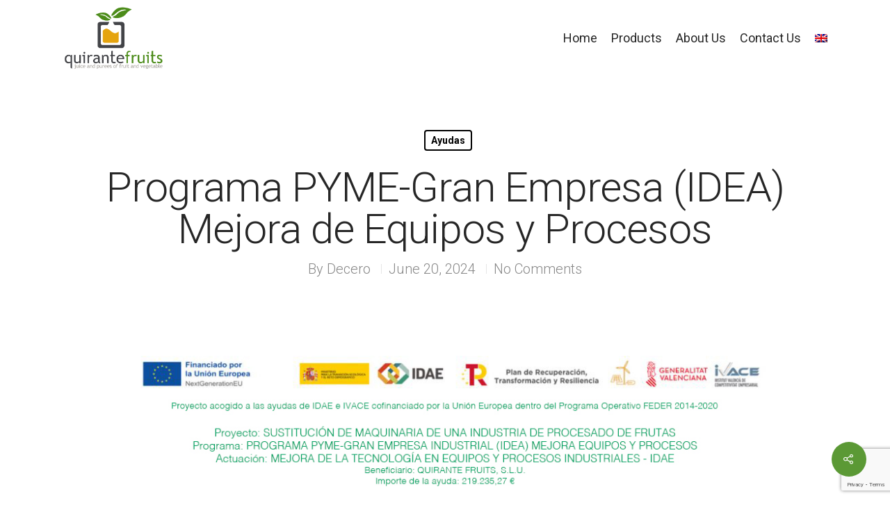

--- FILE ---
content_type: text/html; charset=UTF-8
request_url: https://quirantefruits.com/programa-pyme-gran-empresa-idea-mejora-de-equipos-y-procesos/
body_size: 13861
content:
<!DOCTYPE html>

<html lang="en-US" class="no-js">
<head>
	
	<meta charset="UTF-8">
	
	<meta name="viewport" content="width=device-width, initial-scale=1, maximum-scale=1, user-scalable=0" /><title>Programa PYME-Gran Empresa (IDEA) Mejora de Equipos y Procesos &#8211; Quirantefruits | 100% ORGANIC</title>
<meta name='robots' content='max-image-preview:large' />
	<style>img:is([sizes="auto" i], [sizes^="auto," i]) { contain-intrinsic-size: 3000px 1500px }</style>
	<link rel="alternate" hreflang="en" href="https://quirantefruits.com/programa-pyme-gran-empresa-idea-mejora-de-equipos-y-procesos/" />
<link rel="alternate" hreflang="x-default" href="https://quirantefruits.com/programa-pyme-gran-empresa-idea-mejora-de-equipos-y-procesos/" />
<link rel='dns-prefetch' href='//fonts.googleapis.com' />
<link rel="alternate" type="application/rss+xml" title="Quirantefruits | 100% ORGANIC &raquo; Feed" href="https://quirantefruits.com/feed/" />
<link rel="alternate" type="application/rss+xml" title="Quirantefruits | 100% ORGANIC &raquo; Comments Feed" href="https://quirantefruits.com/comments/feed/" />
<script type="text/javascript">
/* <![CDATA[ */
window._wpemojiSettings = {"baseUrl":"https:\/\/s.w.org\/images\/core\/emoji\/16.0.1\/72x72\/","ext":".png","svgUrl":"https:\/\/s.w.org\/images\/core\/emoji\/16.0.1\/svg\/","svgExt":".svg","source":{"concatemoji":"https:\/\/quirantefruits.com\/wp-includes\/js\/wp-emoji-release.min.js?ver=6.8.3"}};
/*! This file is auto-generated */
!function(s,n){var o,i,e;function c(e){try{var t={supportTests:e,timestamp:(new Date).valueOf()};sessionStorage.setItem(o,JSON.stringify(t))}catch(e){}}function p(e,t,n){e.clearRect(0,0,e.canvas.width,e.canvas.height),e.fillText(t,0,0);var t=new Uint32Array(e.getImageData(0,0,e.canvas.width,e.canvas.height).data),a=(e.clearRect(0,0,e.canvas.width,e.canvas.height),e.fillText(n,0,0),new Uint32Array(e.getImageData(0,0,e.canvas.width,e.canvas.height).data));return t.every(function(e,t){return e===a[t]})}function u(e,t){e.clearRect(0,0,e.canvas.width,e.canvas.height),e.fillText(t,0,0);for(var n=e.getImageData(16,16,1,1),a=0;a<n.data.length;a++)if(0!==n.data[a])return!1;return!0}function f(e,t,n,a){switch(t){case"flag":return n(e,"\ud83c\udff3\ufe0f\u200d\u26a7\ufe0f","\ud83c\udff3\ufe0f\u200b\u26a7\ufe0f")?!1:!n(e,"\ud83c\udde8\ud83c\uddf6","\ud83c\udde8\u200b\ud83c\uddf6")&&!n(e,"\ud83c\udff4\udb40\udc67\udb40\udc62\udb40\udc65\udb40\udc6e\udb40\udc67\udb40\udc7f","\ud83c\udff4\u200b\udb40\udc67\u200b\udb40\udc62\u200b\udb40\udc65\u200b\udb40\udc6e\u200b\udb40\udc67\u200b\udb40\udc7f");case"emoji":return!a(e,"\ud83e\udedf")}return!1}function g(e,t,n,a){var r="undefined"!=typeof WorkerGlobalScope&&self instanceof WorkerGlobalScope?new OffscreenCanvas(300,150):s.createElement("canvas"),o=r.getContext("2d",{willReadFrequently:!0}),i=(o.textBaseline="top",o.font="600 32px Arial",{});return e.forEach(function(e){i[e]=t(o,e,n,a)}),i}function t(e){var t=s.createElement("script");t.src=e,t.defer=!0,s.head.appendChild(t)}"undefined"!=typeof Promise&&(o="wpEmojiSettingsSupports",i=["flag","emoji"],n.supports={everything:!0,everythingExceptFlag:!0},e=new Promise(function(e){s.addEventListener("DOMContentLoaded",e,{once:!0})}),new Promise(function(t){var n=function(){try{var e=JSON.parse(sessionStorage.getItem(o));if("object"==typeof e&&"number"==typeof e.timestamp&&(new Date).valueOf()<e.timestamp+604800&&"object"==typeof e.supportTests)return e.supportTests}catch(e){}return null}();if(!n){if("undefined"!=typeof Worker&&"undefined"!=typeof OffscreenCanvas&&"undefined"!=typeof URL&&URL.createObjectURL&&"undefined"!=typeof Blob)try{var e="postMessage("+g.toString()+"("+[JSON.stringify(i),f.toString(),p.toString(),u.toString()].join(",")+"));",a=new Blob([e],{type:"text/javascript"}),r=new Worker(URL.createObjectURL(a),{name:"wpTestEmojiSupports"});return void(r.onmessage=function(e){c(n=e.data),r.terminate(),t(n)})}catch(e){}c(n=g(i,f,p,u))}t(n)}).then(function(e){for(var t in e)n.supports[t]=e[t],n.supports.everything=n.supports.everything&&n.supports[t],"flag"!==t&&(n.supports.everythingExceptFlag=n.supports.everythingExceptFlag&&n.supports[t]);n.supports.everythingExceptFlag=n.supports.everythingExceptFlag&&!n.supports.flag,n.DOMReady=!1,n.readyCallback=function(){n.DOMReady=!0}}).then(function(){return e}).then(function(){var e;n.supports.everything||(n.readyCallback(),(e=n.source||{}).concatemoji?t(e.concatemoji):e.wpemoji&&e.twemoji&&(t(e.twemoji),t(e.wpemoji)))}))}((window,document),window._wpemojiSettings);
/* ]]> */
</script>
<style id='wp-emoji-styles-inline-css' type='text/css'>

	img.wp-smiley, img.emoji {
		display: inline !important;
		border: none !important;
		box-shadow: none !important;
		height: 1em !important;
		width: 1em !important;
		margin: 0 0.07em !important;
		vertical-align: -0.1em !important;
		background: none !important;
		padding: 0 !important;
	}
</style>
<link rel='stylesheet' id='wp-block-library-css' href='https://quirantefruits.com/wp-includes/css/dist/block-library/style.min.css?ver=6.8.3' type='text/css' media='all' />
<style id='classic-theme-styles-inline-css' type='text/css'>
/*! This file is auto-generated */
.wp-block-button__link{color:#fff;background-color:#32373c;border-radius:9999px;box-shadow:none;text-decoration:none;padding:calc(.667em + 2px) calc(1.333em + 2px);font-size:1.125em}.wp-block-file__button{background:#32373c;color:#fff;text-decoration:none}
</style>
<style id='global-styles-inline-css' type='text/css'>
:root{--wp--preset--aspect-ratio--square: 1;--wp--preset--aspect-ratio--4-3: 4/3;--wp--preset--aspect-ratio--3-4: 3/4;--wp--preset--aspect-ratio--3-2: 3/2;--wp--preset--aspect-ratio--2-3: 2/3;--wp--preset--aspect-ratio--16-9: 16/9;--wp--preset--aspect-ratio--9-16: 9/16;--wp--preset--color--black: #000000;--wp--preset--color--cyan-bluish-gray: #abb8c3;--wp--preset--color--white: #ffffff;--wp--preset--color--pale-pink: #f78da7;--wp--preset--color--vivid-red: #cf2e2e;--wp--preset--color--luminous-vivid-orange: #ff6900;--wp--preset--color--luminous-vivid-amber: #fcb900;--wp--preset--color--light-green-cyan: #7bdcb5;--wp--preset--color--vivid-green-cyan: #00d084;--wp--preset--color--pale-cyan-blue: #8ed1fc;--wp--preset--color--vivid-cyan-blue: #0693e3;--wp--preset--color--vivid-purple: #9b51e0;--wp--preset--gradient--vivid-cyan-blue-to-vivid-purple: linear-gradient(135deg,rgba(6,147,227,1) 0%,rgb(155,81,224) 100%);--wp--preset--gradient--light-green-cyan-to-vivid-green-cyan: linear-gradient(135deg,rgb(122,220,180) 0%,rgb(0,208,130) 100%);--wp--preset--gradient--luminous-vivid-amber-to-luminous-vivid-orange: linear-gradient(135deg,rgba(252,185,0,1) 0%,rgba(255,105,0,1) 100%);--wp--preset--gradient--luminous-vivid-orange-to-vivid-red: linear-gradient(135deg,rgba(255,105,0,1) 0%,rgb(207,46,46) 100%);--wp--preset--gradient--very-light-gray-to-cyan-bluish-gray: linear-gradient(135deg,rgb(238,238,238) 0%,rgb(169,184,195) 100%);--wp--preset--gradient--cool-to-warm-spectrum: linear-gradient(135deg,rgb(74,234,220) 0%,rgb(151,120,209) 20%,rgb(207,42,186) 40%,rgb(238,44,130) 60%,rgb(251,105,98) 80%,rgb(254,248,76) 100%);--wp--preset--gradient--blush-light-purple: linear-gradient(135deg,rgb(255,206,236) 0%,rgb(152,150,240) 100%);--wp--preset--gradient--blush-bordeaux: linear-gradient(135deg,rgb(254,205,165) 0%,rgb(254,45,45) 50%,rgb(107,0,62) 100%);--wp--preset--gradient--luminous-dusk: linear-gradient(135deg,rgb(255,203,112) 0%,rgb(199,81,192) 50%,rgb(65,88,208) 100%);--wp--preset--gradient--pale-ocean: linear-gradient(135deg,rgb(255,245,203) 0%,rgb(182,227,212) 50%,rgb(51,167,181) 100%);--wp--preset--gradient--electric-grass: linear-gradient(135deg,rgb(202,248,128) 0%,rgb(113,206,126) 100%);--wp--preset--gradient--midnight: linear-gradient(135deg,rgb(2,3,129) 0%,rgb(40,116,252) 100%);--wp--preset--font-size--small: 13px;--wp--preset--font-size--medium: 20px;--wp--preset--font-size--large: 36px;--wp--preset--font-size--x-large: 42px;--wp--preset--spacing--20: 0.44rem;--wp--preset--spacing--30: 0.67rem;--wp--preset--spacing--40: 1rem;--wp--preset--spacing--50: 1.5rem;--wp--preset--spacing--60: 2.25rem;--wp--preset--spacing--70: 3.38rem;--wp--preset--spacing--80: 5.06rem;--wp--preset--shadow--natural: 6px 6px 9px rgba(0, 0, 0, 0.2);--wp--preset--shadow--deep: 12px 12px 50px rgba(0, 0, 0, 0.4);--wp--preset--shadow--sharp: 6px 6px 0px rgba(0, 0, 0, 0.2);--wp--preset--shadow--outlined: 6px 6px 0px -3px rgba(255, 255, 255, 1), 6px 6px rgba(0, 0, 0, 1);--wp--preset--shadow--crisp: 6px 6px 0px rgba(0, 0, 0, 1);}:where(.is-layout-flex){gap: 0.5em;}:where(.is-layout-grid){gap: 0.5em;}body .is-layout-flex{display: flex;}.is-layout-flex{flex-wrap: wrap;align-items: center;}.is-layout-flex > :is(*, div){margin: 0;}body .is-layout-grid{display: grid;}.is-layout-grid > :is(*, div){margin: 0;}:where(.wp-block-columns.is-layout-flex){gap: 2em;}:where(.wp-block-columns.is-layout-grid){gap: 2em;}:where(.wp-block-post-template.is-layout-flex){gap: 1.25em;}:where(.wp-block-post-template.is-layout-grid){gap: 1.25em;}.has-black-color{color: var(--wp--preset--color--black) !important;}.has-cyan-bluish-gray-color{color: var(--wp--preset--color--cyan-bluish-gray) !important;}.has-white-color{color: var(--wp--preset--color--white) !important;}.has-pale-pink-color{color: var(--wp--preset--color--pale-pink) !important;}.has-vivid-red-color{color: var(--wp--preset--color--vivid-red) !important;}.has-luminous-vivid-orange-color{color: var(--wp--preset--color--luminous-vivid-orange) !important;}.has-luminous-vivid-amber-color{color: var(--wp--preset--color--luminous-vivid-amber) !important;}.has-light-green-cyan-color{color: var(--wp--preset--color--light-green-cyan) !important;}.has-vivid-green-cyan-color{color: var(--wp--preset--color--vivid-green-cyan) !important;}.has-pale-cyan-blue-color{color: var(--wp--preset--color--pale-cyan-blue) !important;}.has-vivid-cyan-blue-color{color: var(--wp--preset--color--vivid-cyan-blue) !important;}.has-vivid-purple-color{color: var(--wp--preset--color--vivid-purple) !important;}.has-black-background-color{background-color: var(--wp--preset--color--black) !important;}.has-cyan-bluish-gray-background-color{background-color: var(--wp--preset--color--cyan-bluish-gray) !important;}.has-white-background-color{background-color: var(--wp--preset--color--white) !important;}.has-pale-pink-background-color{background-color: var(--wp--preset--color--pale-pink) !important;}.has-vivid-red-background-color{background-color: var(--wp--preset--color--vivid-red) !important;}.has-luminous-vivid-orange-background-color{background-color: var(--wp--preset--color--luminous-vivid-orange) !important;}.has-luminous-vivid-amber-background-color{background-color: var(--wp--preset--color--luminous-vivid-amber) !important;}.has-light-green-cyan-background-color{background-color: var(--wp--preset--color--light-green-cyan) !important;}.has-vivid-green-cyan-background-color{background-color: var(--wp--preset--color--vivid-green-cyan) !important;}.has-pale-cyan-blue-background-color{background-color: var(--wp--preset--color--pale-cyan-blue) !important;}.has-vivid-cyan-blue-background-color{background-color: var(--wp--preset--color--vivid-cyan-blue) !important;}.has-vivid-purple-background-color{background-color: var(--wp--preset--color--vivid-purple) !important;}.has-black-border-color{border-color: var(--wp--preset--color--black) !important;}.has-cyan-bluish-gray-border-color{border-color: var(--wp--preset--color--cyan-bluish-gray) !important;}.has-white-border-color{border-color: var(--wp--preset--color--white) !important;}.has-pale-pink-border-color{border-color: var(--wp--preset--color--pale-pink) !important;}.has-vivid-red-border-color{border-color: var(--wp--preset--color--vivid-red) !important;}.has-luminous-vivid-orange-border-color{border-color: var(--wp--preset--color--luminous-vivid-orange) !important;}.has-luminous-vivid-amber-border-color{border-color: var(--wp--preset--color--luminous-vivid-amber) !important;}.has-light-green-cyan-border-color{border-color: var(--wp--preset--color--light-green-cyan) !important;}.has-vivid-green-cyan-border-color{border-color: var(--wp--preset--color--vivid-green-cyan) !important;}.has-pale-cyan-blue-border-color{border-color: var(--wp--preset--color--pale-cyan-blue) !important;}.has-vivid-cyan-blue-border-color{border-color: var(--wp--preset--color--vivid-cyan-blue) !important;}.has-vivid-purple-border-color{border-color: var(--wp--preset--color--vivid-purple) !important;}.has-vivid-cyan-blue-to-vivid-purple-gradient-background{background: var(--wp--preset--gradient--vivid-cyan-blue-to-vivid-purple) !important;}.has-light-green-cyan-to-vivid-green-cyan-gradient-background{background: var(--wp--preset--gradient--light-green-cyan-to-vivid-green-cyan) !important;}.has-luminous-vivid-amber-to-luminous-vivid-orange-gradient-background{background: var(--wp--preset--gradient--luminous-vivid-amber-to-luminous-vivid-orange) !important;}.has-luminous-vivid-orange-to-vivid-red-gradient-background{background: var(--wp--preset--gradient--luminous-vivid-orange-to-vivid-red) !important;}.has-very-light-gray-to-cyan-bluish-gray-gradient-background{background: var(--wp--preset--gradient--very-light-gray-to-cyan-bluish-gray) !important;}.has-cool-to-warm-spectrum-gradient-background{background: var(--wp--preset--gradient--cool-to-warm-spectrum) !important;}.has-blush-light-purple-gradient-background{background: var(--wp--preset--gradient--blush-light-purple) !important;}.has-blush-bordeaux-gradient-background{background: var(--wp--preset--gradient--blush-bordeaux) !important;}.has-luminous-dusk-gradient-background{background: var(--wp--preset--gradient--luminous-dusk) !important;}.has-pale-ocean-gradient-background{background: var(--wp--preset--gradient--pale-ocean) !important;}.has-electric-grass-gradient-background{background: var(--wp--preset--gradient--electric-grass) !important;}.has-midnight-gradient-background{background: var(--wp--preset--gradient--midnight) !important;}.has-small-font-size{font-size: var(--wp--preset--font-size--small) !important;}.has-medium-font-size{font-size: var(--wp--preset--font-size--medium) !important;}.has-large-font-size{font-size: var(--wp--preset--font-size--large) !important;}.has-x-large-font-size{font-size: var(--wp--preset--font-size--x-large) !important;}
:where(.wp-block-post-template.is-layout-flex){gap: 1.25em;}:where(.wp-block-post-template.is-layout-grid){gap: 1.25em;}
:where(.wp-block-columns.is-layout-flex){gap: 2em;}:where(.wp-block-columns.is-layout-grid){gap: 2em;}
:root :where(.wp-block-pullquote){font-size: 1.5em;line-height: 1.6;}
</style>
<link rel='stylesheet' id='wpml-blocks-css' href='https://quirantefruits.com/wp-content/plugins/sitepress-multilingual-cms/dist/css/blocks/styles.css?ver=4.6.7' type='text/css' media='all' />
<link rel='stylesheet' id='contact-form-7-css' href='https://quirantefruits.com/wp-content/plugins/contact-form-7/includes/css/styles.css?ver=5.8.3' type='text/css' media='all' />
<link rel='stylesheet' id='rs-plugin-settings-css' href='https://quirantefruits.com/wp-content/plugins/revslider/public/assets/css/settings.css?ver=5.4.8.3' type='text/css' media='all' />
<style id='rs-plugin-settings-inline-css' type='text/css'>
#rs-demo-id {}
</style>
<link rel='stylesheet' id='salient-social-css' href='https://quirantefruits.com/wp-content/plugins/salient-social/css/style.css?ver=1.1' type='text/css' media='all' />
<style id='salient-social-inline-css' type='text/css'>

  .sharing-default-minimal .nectar-love.loved,
  body .nectar-social[data-color-override="override"].fixed > a:before, 
  body .nectar-social[data-color-override="override"].fixed .nectar-social-inner a,
  .sharing-default-minimal .nectar-social[data-color-override="override"] .nectar-social-inner a:hover {
    background-color: #5b9935;
  }
  .nectar-social.hover .nectar-love.loved,
  .nectar-social.hover > .nectar-love-button a:hover,
  .nectar-social[data-color-override="override"].hover > div a:hover,
  #single-below-header .nectar-social[data-color-override="override"].hover > div a:hover,
  .nectar-social[data-color-override="override"].hover .share-btn:hover,
  .sharing-default-minimal .nectar-social[data-color-override="override"] .nectar-social-inner a {
    border-color: #5b9935;
  }
  #single-below-header .nectar-social.hover .nectar-love.loved i,
  #single-below-header .nectar-social.hover[data-color-override="override"] a:hover,
  #single-below-header .nectar-social.hover[data-color-override="override"] a:hover i,
  #single-below-header .nectar-social.hover .nectar-love-button a:hover i,
  .nectar-love:hover i,
  .hover .nectar-love:hover .total_loves,
  .nectar-love.loved i,
  .nectar-social.hover .nectar-love.loved .total_loves,
  .nectar-social.hover .share-btn:hover, 
  .nectar-social[data-color-override="override"].hover .nectar-social-inner a:hover,
  .nectar-social[data-color-override="override"].hover > div:hover span,
  .sharing-default-minimal .nectar-social[data-color-override="override"] .nectar-social-inner a:not(:hover) i,
  .sharing-default-minimal .nectar-social[data-color-override="override"] .nectar-social-inner a:not(:hover) {
    color: #5b9935;
  }
</style>
<link rel='stylesheet' id='wpml-menu-item-0-css' href='https://quirantefruits.com/wp-content/plugins/sitepress-multilingual-cms/templates/language-switchers/menu-item/style.min.css?ver=1' type='text/css' media='all' />
<link rel='stylesheet' id='font-awesome-css' href='https://quirantefruits.com/wp-content/themes/salient/css/font-awesome.min.css?ver=4.6.4' type='text/css' media='all' />
<link rel='stylesheet' id='salient-grid-system-css' href='https://quirantefruits.com/wp-content/themes/salient/css/grid-system.css?ver=11.0' type='text/css' media='all' />
<link rel='stylesheet' id='main-styles-css' href='https://quirantefruits.com/wp-content/themes/salient/css/style.css?ver=11.0' type='text/css' media='all' />
<link rel='stylesheet' id='nectar-single-styles-css' href='https://quirantefruits.com/wp-content/themes/salient/css/single.css?ver=11.0' type='text/css' media='all' />
<link rel='stylesheet' id='fancyBox-css' href='https://quirantefruits.com/wp-content/themes/salient/css/plugins/jquery.fancybox.css?ver=3.3.1' type='text/css' media='all' />
<link rel='stylesheet' id='nectar_default_font_open_sans-css' href='https://fonts.googleapis.com/css?family=Open+Sans%3A300%2C400%2C600%2C700&#038;subset=latin%2Clatin-ext' type='text/css' media='all' />
<link rel='stylesheet' id='responsive-css' href='https://quirantefruits.com/wp-content/themes/salient/css/responsive.css?ver=11.0' type='text/css' media='all' />
<link rel='stylesheet' id='select2-css' href='https://quirantefruits.com/wp-content/themes/salient/css/plugins/select2.css?ver=6.2' type='text/css' media='all' />
<link rel='stylesheet' id='skin-ascend-css' href='https://quirantefruits.com/wp-content/themes/salient/css/ascend.css?ver=11.0' type='text/css' media='all' />
<style id='akismet-widget-style-inline-css' type='text/css'>

			.a-stats {
				--akismet-color-mid-green: #357b49;
				--akismet-color-white: #fff;
				--akismet-color-light-grey: #f6f7f7;

				max-width: 350px;
				width: auto;
			}

			.a-stats * {
				all: unset;
				box-sizing: border-box;
			}

			.a-stats strong {
				font-weight: 600;
			}

			.a-stats a.a-stats__link,
			.a-stats a.a-stats__link:visited,
			.a-stats a.a-stats__link:active {
				background: var(--akismet-color-mid-green);
				border: none;
				box-shadow: none;
				border-radius: 8px;
				color: var(--akismet-color-white);
				cursor: pointer;
				display: block;
				font-family: -apple-system, BlinkMacSystemFont, 'Segoe UI', 'Roboto', 'Oxygen-Sans', 'Ubuntu', 'Cantarell', 'Helvetica Neue', sans-serif;
				font-weight: 500;
				padding: 12px;
				text-align: center;
				text-decoration: none;
				transition: all 0.2s ease;
			}

			/* Extra specificity to deal with TwentyTwentyOne focus style */
			.widget .a-stats a.a-stats__link:focus {
				background: var(--akismet-color-mid-green);
				color: var(--akismet-color-white);
				text-decoration: none;
			}

			.a-stats a.a-stats__link:hover {
				filter: brightness(110%);
				box-shadow: 0 4px 12px rgba(0, 0, 0, 0.06), 0 0 2px rgba(0, 0, 0, 0.16);
			}

			.a-stats .count {
				color: var(--akismet-color-white);
				display: block;
				font-size: 1.5em;
				line-height: 1.4;
				padding: 0 13px;
				white-space: nowrap;
			}
		
</style>
<!--[if lt IE 9]>
<link rel='stylesheet' id='vc_lte_ie9-css' href='https://quirantefruits.com/wp-content/plugins/js_composer_salient/assets/css/vc_lte_ie9.min.css?ver=6.0.5' type='text/css' media='screen' />
<![endif]-->
<link rel='stylesheet' id='dynamic-css-css' href='https://quirantefruits.com/wp-content/themes/salient/css/salient-dynamic-styles.css?ver=78892' type='text/css' media='all' />
<style id='dynamic-css-inline-css' type='text/css'>
#header-space{background-color:#ffffff}@media only screen and (min-width:1000px){body #ajax-content-wrap.no-scroll{min-height:calc(100vh - 156px);height:calc(100vh - 156px)!important;}}@media only screen and (min-width:1000px){#page-header-wrap.fullscreen-header,#page-header-wrap.fullscreen-header #page-header-bg,html:not(.nectar-box-roll-loaded) .nectar-box-roll > #page-header-bg.fullscreen-header,.nectar_fullscreen_zoom_recent_projects,#nectar_fullscreen_rows:not(.afterLoaded) > div{height:calc(100vh - 155px);}.wpb_row.vc_row-o-full-height.top-level,.wpb_row.vc_row-o-full-height.top-level > .col.span_12{min-height:calc(100vh - 155px);}html:not(.nectar-box-roll-loaded) .nectar-box-roll > #page-header-bg.fullscreen-header{top:156px;}.nectar-slider-wrap[data-fullscreen="true"]:not(.loaded),.nectar-slider-wrap[data-fullscreen="true"]:not(.loaded) .swiper-container{height:calc(100vh - 154px)!important;}.admin-bar .nectar-slider-wrap[data-fullscreen="true"]:not(.loaded),.admin-bar .nectar-slider-wrap[data-fullscreen="true"]:not(.loaded) .swiper-container{height:calc(100vh - 154px - 32px)!important;}}
@media only screen and (min-width: 1000px)
{
#header-outer #logo, #header-outer .logo-spacing {
    margin-top: 5px;
    margin-bottom: 5px;
}
}
#header-outer[data-lhe="animated_underline"].transparent #top nav > ul > li > a:after, #header-outer.transparent #top nav>ul>li[class*="button_bordered"]>a:before {
    border-color: #5b9935!important;
}
#top nav ul li a{
  color:#262626
}

.ult-carousel-wrapper button.circle-bg, .ult-carousel-wrapper button.circle-border {
    -webkit-border-radius: 100% !important;
    border-radius: 100% !important;
    background-color: transparent !important;
    border: solid 2px rgb(232, 176, 17);
    width: 2em !important;
    height: 2em !important;
    line-height: 2em !important;
}
i.ultsl-arrow-left6 {
    margin-left: -2px;
}
i.ultsl-arrow-right6 {
    margin-right: -2px;
}
img.img-with-animation.skip-lazy.ewfr324e2.animated-in {
    margin-top: -550px;
    display: flex;
    z-index: -1;
}
@media only screen and (max-width: 700px)
{
img.img-with-animation.skip-lazy.ewfr324e2.animated-in {
    display:none !important;
}
}

body #slide-out-widget-area .menu.subview .subview, body #slide-out-widget-area .menu.subview .subview .sub-menu, body #slide-out-widget-area .menu.subview .subviewopen, body #slide-out-widget-area .menu.subview .subviewopen >.sub-menu, body #slide-out-widget-area .menu.subview .subviewopen >.sub-menu >li {
    display: block;
    margin: 15px 0px;
}

body #slide-out-widget-area .menuwrapper .back, body #slide-out-widget-area .menu.subview .subviewopen >.sub-menu >.back {
    display: inline;
}
#slide-out-widget-area .menuwrapper li {
    margin: 10px 0px;
}

.container-wrap input[type="text"]:placeholder-shown, .container-wrap textarea:placeholder-shown, .container-wrap input[type="email"]:placeholder-shown, .container-wrap input[type="password"]:placeholder-shown, .container-wrap input[type="tel"]:placeholder-shown, .container-wrap input[type="url"]:placeholder-shown, .container-wrap input[type="search"]:placeholder-shown, .container-wrap input[type="date"]:placeholder-shown {
    margin-top: 10px;
    color: black;
    border-radius: 10px;
    background-color: #ffffff21;
    border: 2px solid #ccc;
}

.container-wrap input[type="text"], .container-wrap textarea, .container-wrap input[type="email"], .container-wrap input[type="password"], .container-wrap input[type="tel"], .container-wrap input[type="url"], .container-wrap input[type="search"], .container-wrap input[type="date"] {
    margin-top: 10px;
    color: black;
    border-radius: 10px;
    border-color: #ffffff;
    background-color: #ffffff;
}

label {
    font-weight: 500;
}

.container-wrap input[type="text"]:focus, .container-wrap textarea:focus, .container-wrap input[type="email"]:focus, .container-wrap input[type="password"]:focus, .container-wrap input[type="tel"]:focus, .container-wrap input[type="url"]:focus, .container-wrap input[type="search"]:focus, .container-wrap input[type="date"]:focus {
    border-color: #ffffff;
    background-color: #ffffff !important;
}
</style>
<link rel='stylesheet' id='bsf-Defaults-css' href='https://quirantefruits.com/wp-content/uploads/smile_fonts/Defaults/Defaults.css?ver=6.8.3' type='text/css' media='all' />
<link rel='stylesheet' id='redux-google-fonts-salient_redux-css' href='https://fonts.googleapis.com/css?family=Roboto%3A400%2C300%2C700%2C900&#038;ver=1710415425' type='text/css' media='all' />
<script type="text/javascript" id="wpml-cookie-js-extra">
/* <![CDATA[ */
var wpml_cookies = {"wp-wpml_current_language":{"value":"en","expires":1,"path":"\/"}};
var wpml_cookies = {"wp-wpml_current_language":{"value":"en","expires":1,"path":"\/"}};
/* ]]> */
</script>
<script type="text/javascript" src="https://quirantefruits.com/wp-content/plugins/sitepress-multilingual-cms/res/js/cookies/language-cookie.js?ver=4.6.7" id="wpml-cookie-js"></script>
<script type="text/javascript" src="https://quirantefruits.com/wp-includes/js/jquery/jquery.min.js?ver=3.7.1" id="jquery-core-js"></script>
<script type="text/javascript" src="https://quirantefruits.com/wp-includes/js/jquery/jquery-migrate.min.js?ver=3.4.1" id="jquery-migrate-js"></script>
<script type="text/javascript" src="https://quirantefruits.com/wp-content/plugins/revslider/public/assets/js/jquery.themepunch.tools.min.js?ver=5.4.8.3" id="tp-tools-js"></script>
<script type="text/javascript" src="https://quirantefruits.com/wp-content/plugins/revslider/public/assets/js/jquery.themepunch.revolution.min.js?ver=5.4.8.3" id="revmin-js"></script>
<link rel="https://api.w.org/" href="https://quirantefruits.com/wp-json/" /><link rel="alternate" title="JSON" type="application/json" href="https://quirantefruits.com/wp-json/wp/v2/posts/1008" /><link rel="EditURI" type="application/rsd+xml" title="RSD" href="https://quirantefruits.com/xmlrpc.php?rsd" />
<meta name="generator" content="WordPress 6.8.3" />
<link rel="canonical" href="https://quirantefruits.com/programa-pyme-gran-empresa-idea-mejora-de-equipos-y-procesos/" />
<link rel='shortlink' href='https://quirantefruits.com/?p=1008' />
<link rel="alternate" title="oEmbed (JSON)" type="application/json+oembed" href="https://quirantefruits.com/wp-json/oembed/1.0/embed?url=https%3A%2F%2Fquirantefruits.com%2Fprograma-pyme-gran-empresa-idea-mejora-de-equipos-y-procesos%2F" />
<link rel="alternate" title="oEmbed (XML)" type="text/xml+oembed" href="https://quirantefruits.com/wp-json/oembed/1.0/embed?url=https%3A%2F%2Fquirantefruits.com%2Fprograma-pyme-gran-empresa-idea-mejora-de-equipos-y-procesos%2F&#038;format=xml" />
<meta name="generator" content="WPML ver:4.6.7 stt:1,2;" />
<script type="text/javascript"> var root = document.getElementsByTagName( "html" )[0]; root.setAttribute( "class", "js" ); </script><style type="text/css">.recentcomments a{display:inline !important;padding:0 !important;margin:0 !important;}</style><meta name="generator" content="Powered by WPBakery Page Builder - drag and drop page builder for WordPress."/>
<meta name="generator" content="Powered by Slider Revolution 5.4.8.3 - responsive, Mobile-Friendly Slider Plugin for WordPress with comfortable drag and drop interface." />
<link rel="icon" href="https://quirantefruits.com/wp-content/uploads/2019/10/cropped-Logo-Quirantefruits-32x32.png" sizes="32x32" />
<link rel="icon" href="https://quirantefruits.com/wp-content/uploads/2019/10/cropped-Logo-Quirantefruits-192x192.png" sizes="192x192" />
<link rel="apple-touch-icon" href="https://quirantefruits.com/wp-content/uploads/2019/10/cropped-Logo-Quirantefruits-180x180.png" />
<meta name="msapplication-TileImage" content="https://quirantefruits.com/wp-content/uploads/2019/10/cropped-Logo-Quirantefruits-270x270.png" />
<script type="text/javascript">function setREVStartSize(e){									
						try{ e.c=jQuery(e.c);var i=jQuery(window).width(),t=9999,r=0,n=0,l=0,f=0,s=0,h=0;
							if(e.responsiveLevels&&(jQuery.each(e.responsiveLevels,function(e,f){f>i&&(t=r=f,l=e),i>f&&f>r&&(r=f,n=e)}),t>r&&(l=n)),f=e.gridheight[l]||e.gridheight[0]||e.gridheight,s=e.gridwidth[l]||e.gridwidth[0]||e.gridwidth,h=i/s,h=h>1?1:h,f=Math.round(h*f),"fullscreen"==e.sliderLayout){var u=(e.c.width(),jQuery(window).height());if(void 0!=e.fullScreenOffsetContainer){var c=e.fullScreenOffsetContainer.split(",");if (c) jQuery.each(c,function(e,i){u=jQuery(i).length>0?u-jQuery(i).outerHeight(!0):u}),e.fullScreenOffset.split("%").length>1&&void 0!=e.fullScreenOffset&&e.fullScreenOffset.length>0?u-=jQuery(window).height()*parseInt(e.fullScreenOffset,0)/100:void 0!=e.fullScreenOffset&&e.fullScreenOffset.length>0&&(u-=parseInt(e.fullScreenOffset,0))}f=u}else void 0!=e.minHeight&&f<e.minHeight&&(f=e.minHeight);e.c.closest(".rev_slider_wrapper").css({height:f})					
						}catch(d){console.log("Failure at Presize of Slider:"+d)}						
					};</script>
<noscript><style> .wpb_animate_when_almost_visible { opacity: 1; }</style></noscript>	
</head>


<body data-rsssl=1 class="wp-singular post-template-default single single-post postid-1008 single-format-standard wp-theme-salient ascend wpb-js-composer js-comp-ver-6.0.5 vc_responsive" data-footer-reveal="false" data-footer-reveal-shadow="none" data-header-format="default" data-body-border="off" data-boxed-style="" data-header-breakpoint="1000" data-dropdown-style="minimal" data-cae="easeOutCubic" data-cad="750" data-megamenu-width="contained" data-aie="none" data-ls="fancybox" data-apte="standard" data-hhun="0" data-fancy-form-rcs="1" data-form-style="default" data-form-submit="regular" data-is="minimal" data-button-style="slightly_rounded_shadow" data-user-account-button="false" data-flex-cols="true" data-col-gap="default" data-header-inherit-rc="true" data-header-search="false" data-animated-anchors="true" data-ajax-transitions="false" data-full-width-header="false" data-slide-out-widget-area="true" data-slide-out-widget-area-style="slide-out-from-right" data-user-set-ocm="off" data-loading-animation="none" data-bg-header="false" data-responsive="1" data-ext-responsive="true" data-header-resize="0" data-header-color="light" data-cart="false" data-remove-m-parallax="" data-remove-m-video-bgs="" data-force-header-trans-color="light" data-smooth-scrolling="0" data-permanent-transparent="false" >
	
	<script type="text/javascript"> if(navigator.userAgent.match(/(Android|iPod|iPhone|iPad|BlackBerry|IEMobile|Opera Mini)/)) { document.body.className += " using-mobile-browser "; } </script>	
	<div id="header-space"  data-header-mobile-fixed='1'></div> 
	
		
	<div id="header-outer" data-has-menu="true" data-has-buttons="no" data-using-pr-menu="false" data-mobile-fixed="1" data-ptnm="false" data-lhe="animated_underline" data-user-set-bg="#ffffff" data-format="default" data-permanent-transparent="false" data-megamenu-rt="0" data-remove-fixed="0" data-header-resize="0" data-cart="false" data-transparency-option="" data-box-shadow="none" data-shrink-num="6" data-using-secondary="0" data-using-logo="1" data-logo-height="100" data-m-logo-height="75" data-padding="28" data-full-width="false" data-condense="false" >
		
		
<header id="top">
	<div class="container">
		<div class="row">
			<div class="col span_3">
				<a id="logo" href="https://quirantefruits.com" data-supplied-ml-starting-dark="true" data-supplied-ml-starting="true" data-supplied-ml="true" >
					<img class="stnd default-logo" alt="Quirantefruits | 100% ORGANIC" src="https://quirantefruits.com/wp-content/uploads/2019/10/Quirantefruits-1.png" srcset="https://quirantefruits.com/wp-content/uploads/2019/10/Quirantefruits-1.png 1x, https://quirantefruits.com/wp-content/uploads/2019/10/Quirantefruits-1.png 2x" /><img class="mobile-only-logo" alt="Quirantefruits | 100% ORGANIC" src="https://quirantefruits.com/wp-content/uploads/2019/10/Quirantefruits-1.png" /> 
				</a>
				
							</div><!--/span_3-->
			
			<div class="col span_9 col_last">
									<div class="slide-out-widget-area-toggle mobile-icon slide-out-from-right" data-icon-animation="simple-transform">
						<div> <a href="#sidewidgetarea" aria-label="Navigation Menu" aria-expanded="false" class="closed">
							<span aria-hidden="true"> <i class="lines-button x2"> <i class="lines"></i> </i> </span>
						</a></div> 
					</div>
								
									
					<nav>
						
						<ul class="sf-menu">	
							<li id="menu-item-108" class="menu-item menu-item-type-post_type menu-item-object-page menu-item-home menu-item-108"><a href="https://quirantefruits.com/">Home</a></li>
<li id="menu-item-110" class="menu-item menu-item-type-custom menu-item-object-custom menu-item-has-children menu-item-110"><a href="https://quirantefruits.com/products/">Products</a>
<ul class="sub-menu">
	<li id="menu-item-106" class="menu-item menu-item-type-post_type menu-item-object-page menu-item-106"><a href="https://quirantefruits.com/cold-pressed-and-pasteurized-juice/">Cold Pressed And Pasteurized Juice</a></li>
	<li id="menu-item-103" class="menu-item menu-item-type-post_type menu-item-object-page menu-item-103"><a href="https://quirantefruits.com/concentratd-juice/">Concentratd Juice</a></li>
	<li id="menu-item-105" class="menu-item menu-item-type-post_type menu-item-object-page menu-item-105"><a href="https://quirantefruits.com/fruit-and-vegetable-purees-and-concentrated-purees/">Fruit and Vegetable Purees and Concentrated Purees</a></li>
	<li id="menu-item-104" class="menu-item menu-item-type-post_type menu-item-object-page menu-item-104"><a href="https://quirantefruits.com/deionized-rectified/">Deionized-Rectified</a></li>
	<li id="menu-item-102" class="menu-item menu-item-type-post_type menu-item-object-page menu-item-102"><a href="https://quirantefruits.com/clarified/">Clarified</a></li>
	<li id="menu-item-101" class="menu-item menu-item-type-post_type menu-item-object-page menu-item-101"><a href="https://quirantefruits.com/fruit-and-vegetable-blends/">Fruit and Vegetable Blends</a></li>
	<li id="menu-item-100" class="menu-item menu-item-type-post_type menu-item-object-page menu-item-100"><a href="https://quirantefruits.com/cells/">Cells</a></li>
	<li id="menu-item-99" class="menu-item menu-item-type-post_type menu-item-object-page menu-item-99"><a href="https://quirantefruits.com/cider-and-vinegar/">Cider and Vinegar</a></li>
	<li id="menu-item-98" class="menu-item menu-item-type-post_type menu-item-object-page menu-item-98"><a href="https://quirantefruits.com/essential-oils-and-aromas/">Essential Oils and Aromas</a></li>
</ul>
</li>
<li id="menu-item-122" class="menu-item menu-item-type-post_type menu-item-object-page menu-item-122"><a href="https://quirantefruits.com/about-us/">About Us</a></li>
<li id="menu-item-120" class="menu-item menu-item-type-post_type menu-item-object-page menu-item-120"><a href="https://quirantefruits.com/contact-us/">Contact Us</a></li>
<li id="menu-item-wpml-ls-2-en" class="menu-item wpml-ls-slot-2 wpml-ls-item wpml-ls-item-en wpml-ls-current-language wpml-ls-menu-item wpml-ls-first-item wpml-ls-last-item menu-item-type-wpml_ls_menu_item menu-item-object-wpml_ls_menu_item menu-item-wpml-ls-2-en"><a href="https://quirantefruits.com/programa-pyme-gran-empresa-idea-mejora-de-equipos-y-procesos/"><img
            class="wpml-ls-flag"
            src="https://quirantefruits.com/wp-content/plugins/sitepress-multilingual-cms/res/flags/en.png"
            alt="English"
            
            
    /></a></li>
						</ul>
						

													<ul class="buttons sf-menu" data-user-set-ocm="off">
								
																
							</ul>
												
					</nav>
					
										
				</div><!--/span_9-->
				
								
			</div><!--/row-->
					</div><!--/container-->
	</header>
		
	</div>
	
	
<div id="search-outer" class="nectar">
	<div id="search">
		<div class="container">
			 <div id="search-box">
				 <div class="inner-wrap">
					 <div class="col span_12">
						  <form role="search" action="https://quirantefruits.com/" method="GET">
															<input type="text" name="s"  value="Start Typing..." data-placeholder="Start Typing..." />
															
						<span><i>Press enter to begin your search</i></span>						</form>
					</div><!--/span_12-->
				</div><!--/inner-wrap-->
			 </div><!--/search-box-->
			 <div id="close"><a href="#">
				<span class="icon-salient-x" aria-hidden="true"></span>				 </a></div>
		 </div><!--/container-->
	</div><!--/search-->
</div><!--/search-outer-->
	
	<div id="ajax-content-wrap">
		
		

<div class="container-wrap no-sidebar" data-midnight="dark" data-remove-post-date="0" data-remove-post-author="0" data-remove-post-comment-number="0">
	<div class="container main-content">
		
		
	  <div class="row heading-title hentry" data-header-style="default_minimal">
		<div class="col span_12 section-title blog-title">
				 
		  <span class="meta-category">

					<a class="ayudas" href="https://quirantefruits.com/category/ayudas/" alt="View all posts in Ayudas">Ayudas</a>			  </span> 

		  		  <h1 class="entry-title">Programa PYME-Gran Empresa (IDEA) Mejora de Equipos y Procesos</h1>
		   
						<div id="single-below-header" data-hide-on-mobile="false">
			  <span class="meta-author vcard author"><span class="fn">By <a href="https://quirantefruits.com/author/decero/" title="Posts by Decero" rel="author">Decero</a></span></span>
									  <span class="meta-date date updated">June 20, 2024</span>
				  				  <span class="meta-comment-count"><a href="https://quirantefruits.com/programa-pyme-gran-empresa-idea-mejora-de-equipos-y-procesos/#respond"> No Comments</a></span>
							</div><!--/single-below-header-->
				</div><!--/section-title-->
	  </div><!--/row-->
	
				
		<div class="row">
			
			<div class="post-area col  span_12 col_last">
<article id="post-1008" class="post-1008 post type-post status-publish format-standard category-ayudas">
  
  <div class="inner-wrap">

		<div class="post-content" data-hide-featured-media="0">
      
        <div class="content-inner"><div class="wp-block-image">
<figure class="aligncenter size-full"><img fetchpriority="high" decoding="async" width="1024" height="241" src="https://quirantefruits.com/wp-content/uploads/2024/05/Footer-subvencion3-quirantefruits-1024x241-1.jpg" alt="" class="wp-image-1006" srcset="https://quirantefruits.com/wp-content/uploads/2024/05/Footer-subvencion3-quirantefruits-1024x241-1.jpg 1024w, https://quirantefruits.com/wp-content/uploads/2024/05/Footer-subvencion3-quirantefruits-1024x241-1-300x71.jpg 300w, https://quirantefruits.com/wp-content/uploads/2024/05/Footer-subvencion3-quirantefruits-1024x241-1-768x181.jpg 768w" sizes="(max-width: 1024px) 100vw, 1024px" /></figure></div>


<p class="has-text-align-center">Se expone a continuación, mediante un diagrama de bloques, la etapa del proceso productivo afectada por la actuación.</p>


<div class="wp-block-image">
<figure class="aligncenter size-full"><img decoding="async" width="549" height="303" src="https://quirantefruits.com/wp-content/uploads/2024/06/image001.png" alt="" class="wp-image-1009" srcset="https://quirantefruits.com/wp-content/uploads/2024/06/image001.png 549w, https://quirantefruits.com/wp-content/uploads/2024/06/image001-300x166.png 300w" sizes="(max-width: 549px) 100vw, 549px" /></figure></div>

<div class="wp-block-image">
<figure class="aligncenter size-full"><img decoding="async" width="547" height="302" src="https://quirantefruits.com/wp-content/uploads/2024/06/image002.png" alt="" class="wp-image-1011" srcset="https://quirantefruits.com/wp-content/uploads/2024/06/image002.png 547w, https://quirantefruits.com/wp-content/uploads/2024/06/image002-300x166.png 300w" sizes="(max-width: 547px) 100vw, 547px" /></figure></div>


<p class="has-text-align-center">Conforme se ha indicado en el apartado anterior, las medidas de actuación realizadas consisten en la sustitución de tres enfriadoras de agua y de dos generadores de vapor, por otros equipos más eficientes energéticamente.</p>
</div>        
      </div><!--/post-content-->
      
    </div><!--/inner-wrap-->
    
</article>
		</div><!--/post-area-->
			
							
		</div><!--/row-->

		<div class="row">

						 
			 <div data-post-header-style="default_minimal" class="blog_next_prev_buttons wpb_row vc_row-fluid full-width-content standard_section" data-style="fullwidth_next_prev" data-midnight="light">
				 
				 <ul class="controls"><li class="previous-post hidden only"></li><li class="next-post hidden only"></li></ul>
			 </div>
			 
			 
<div id="author-bio" data-midnight="dark" class="full-width-section  no-pagination ">
  
	<div class="span_12">
	<img alt='Decero' src='https://secure.gravatar.com/avatar/a211466cdf2214d3d3c222bdbe944d3a800a00b97d0fd118fedec86fc366392c?s=80&#038;d=mm&#038;r=g' srcset='https://secure.gravatar.com/avatar/a211466cdf2214d3d3c222bdbe944d3a800a00b97d0fd118fedec86fc366392c?s=160&#038;d=mm&#038;r=g 2x' class='avatar avatar-80 photo' height='80' width='80' loading='lazy' decoding='async'/>	<div id="author-info">
	  <h3><span><i>Author</i></span> Decero</h3>
	  <p></p>
	</div>
	<a href="https://quirantefruits.com/author/decero/" data-hover-text-color-override="#fff" data-hover-color-override="false" data-color-override="#000000" class="nectar-button see-through-2 large">More posts by Decero </a>	<div class="clear"></div>
	
  </div><!--/span_12-->
	
</div><!--/author-bio-->

			<div class="comments-section" data-author-bio="true">
				
<div class="comment-wrap full-width-section custom-skip" data-midnight="dark" data-comments-open="false">


			<!-- If comments are closed. -->
		<!--<p class="nocomments">Comments are closed.</p>-->

	


</div>			</div>   

		</div>

	</div><!--/container-->

</div><!--/container-wrap-->

<div class="nectar-social fixed" data-position="" data-color-override="override"><a href="#"><i class="icon-default-style steadysets-icon-share"></i></a><div class="nectar-social-inner"><a class='facebook-share nectar-sharing' href='#' title='Share this'> <i class='fa fa-facebook'></i> <span class='social-text'>Share</span> </a><a class='twitter-share nectar-sharing' href='#' title='Tweet this'> <i class='fa fa-twitter'></i> <span class='social-text'>Tweet</span> </a><a class='linkedin-share nectar-sharing' href='#' title='Share this'> <i class='fa fa-linkedin'></i> <span class='social-text'>Share</span> </a><a class='pinterest-share nectar-sharing' href='#' title='Pin this'> <i class='fa fa-pinterest'></i> <span class='social-text'>Pin</span> </a></div></div>
<div id="footer-outer" data-midnight="light" data-cols="1" data-custom-color="false" data-disable-copyright="false" data-matching-section-color="true" data-copyright-line="false" data-using-bg-img="false" data-bg-img-overlay="0.8" data-full-width="false" data-using-widget-area="true" data-link-hover="default">
	
		
	<div id="footer-widgets" data-has-widgets="false" data-cols="1">
		
		<div class="container">
			
						
			<div class="row">
				
								
				<div class="col span_12">
					<!-- Footer widget area 1 -->
												<div class="widget">			
							</div>
											</div><!--/span_3-->
					
											
						
													
															
							</div><!--/row-->
							
														
						</div><!--/container-->
						
					</div><!--/footer-widgets-->
					
					
  <div class="row" id="copyright" data-layout="default">
	
	<div class="container">
	   
			   
	  <div class="col span_7 col_last">
		<ul class="social">
					  		  		  		  		  		  		  		  		  		  		  		  		  		  		  		  		  		  		  		  		  		  		  		  		  		  		                            		</ul>
	  </div><!--/span_7-->

	  		<div class="col span_5">
		   
			<div id="block-2" class="widget widget_block widget_media_image">
<figure class="wp-block-image size-large"><img loading="lazy" decoding="async" width="1024" height="241" src="https://quirantefruits.com/wp-content/uploads/2024/03/Footer-subvencion-quirantefruits-1024x241.jpg" alt="" class="wp-image-1003" srcset="https://quirantefruits.com/wp-content/uploads/2024/03/Footer-subvencion-quirantefruits-1024x241.jpg 1024w, https://quirantefruits.com/wp-content/uploads/2024/03/Footer-subvencion-quirantefruits-300x71.jpg 300w, https://quirantefruits.com/wp-content/uploads/2024/03/Footer-subvencion-quirantefruits-768x181.jpg 768w, https://quirantefruits.com/wp-content/uploads/2024/03/Footer-subvencion-quirantefruits.jpg 1263w" sizes="auto, (max-width: 1024px) 100vw, 1024px" /></figure>
</div><div id="block-3" class="widget widget_block widget_media_image">
<figure class="wp-block-image size-full"><a href="https://quirantefruits.com/programa-pyme-gran-empresa-idea-mejora-de-equipos-y-procesos/"><img loading="lazy" decoding="async" width="1024" height="241" src="https://quirantefruits.com/wp-content/uploads/2024/05/Footer-subvencion3-quirantefruits-1024x241-1.jpg" alt="" class="wp-image-1006" srcset="https://quirantefruits.com/wp-content/uploads/2024/05/Footer-subvencion3-quirantefruits-1024x241-1.jpg 1024w, https://quirantefruits.com/wp-content/uploads/2024/05/Footer-subvencion3-quirantefruits-1024x241-1-300x71.jpg 300w, https://quirantefruits.com/wp-content/uploads/2024/05/Footer-subvencion3-quirantefruits-1024x241-1-768x181.jpg 768w" sizes="auto, (max-width: 1024px) 100vw, 1024px" /></a></figure>
</div>	  
						<p>&copy; 2026 Quirantefruits | 100% ORGANIC. 
					   			 </p>
					   
		</div><!--/span_5-->
			
	</div><!--/container-->
	
  </div><!--/row-->
  
		
</div><!--/footer-outer-->

	
	<div id="slide-out-widget-area-bg" class="slide-out-from-right dark">
				</div>
		
		<div id="slide-out-widget-area" class="slide-out-from-right" data-dropdown-func="default" data-back-txt="Back">
			
						
			<div class="inner" data-prepend-menu-mobile="false">
				
				<a class="slide_out_area_close" href="#">
					<span class="icon-salient-x icon-default-style"></span>				</a>
				
				
									<div class="off-canvas-menu-container mobile-only">
						
												
						<ul class="menu">
							<li class="menu-item menu-item-type-post_type menu-item-object-page menu-item-home menu-item-108"><a href="https://quirantefruits.com/">Home</a></li>
<li class="menu-item menu-item-type-custom menu-item-object-custom menu-item-has-children menu-item-110"><a href="https://quirantefruits.com/products/">Products</a>
<ul class="sub-menu">
	<li class="menu-item menu-item-type-post_type menu-item-object-page menu-item-106"><a href="https://quirantefruits.com/cold-pressed-and-pasteurized-juice/">Cold Pressed And Pasteurized Juice</a></li>
	<li class="menu-item menu-item-type-post_type menu-item-object-page menu-item-103"><a href="https://quirantefruits.com/concentratd-juice/">Concentratd Juice</a></li>
	<li class="menu-item menu-item-type-post_type menu-item-object-page menu-item-105"><a href="https://quirantefruits.com/fruit-and-vegetable-purees-and-concentrated-purees/">Fruit and Vegetable Purees and Concentrated Purees</a></li>
	<li class="menu-item menu-item-type-post_type menu-item-object-page menu-item-104"><a href="https://quirantefruits.com/deionized-rectified/">Deionized-Rectified</a></li>
	<li class="menu-item menu-item-type-post_type menu-item-object-page menu-item-102"><a href="https://quirantefruits.com/clarified/">Clarified</a></li>
	<li class="menu-item menu-item-type-post_type menu-item-object-page menu-item-101"><a href="https://quirantefruits.com/fruit-and-vegetable-blends/">Fruit and Vegetable Blends</a></li>
	<li class="menu-item menu-item-type-post_type menu-item-object-page menu-item-100"><a href="https://quirantefruits.com/cells/">Cells</a></li>
	<li class="menu-item menu-item-type-post_type menu-item-object-page menu-item-99"><a href="https://quirantefruits.com/cider-and-vinegar/">Cider and Vinegar</a></li>
	<li class="menu-item menu-item-type-post_type menu-item-object-page menu-item-98"><a href="https://quirantefruits.com/essential-oils-and-aromas/">Essential Oils and Aromas</a></li>
</ul>
</li>
<li class="menu-item menu-item-type-post_type menu-item-object-page menu-item-122"><a href="https://quirantefruits.com/about-us/">About Us</a></li>
<li class="menu-item menu-item-type-post_type menu-item-object-page menu-item-120"><a href="https://quirantefruits.com/contact-us/">Contact Us</a></li>
<li class="menu-item wpml-ls-slot-2 wpml-ls-item wpml-ls-item-en wpml-ls-current-language wpml-ls-menu-item wpml-ls-first-item wpml-ls-last-item menu-item-type-wpml_ls_menu_item menu-item-object-wpml_ls_menu_item menu-item-wpml-ls-2-en"><a href="https://quirantefruits.com/programa-pyme-gran-empresa-idea-mejora-de-equipos-y-procesos/"><img
            class="wpml-ls-flag"
            src="https://quirantefruits.com/wp-content/plugins/sitepress-multilingual-cms/res/flags/en.png"
            alt="English"
            
            
    /></a></li>
							
						</ul>
						
						<ul class="menu secondary-header-items">
													</ul>
					</div>
										
				</div>
				
				<div class="bottom-meta-wrap"></div><!--/bottom-meta-wrap-->					
				</div>
			
</div> <!--/ajax-content-wrap-->

	<a id="to-top" class="
	mobile-enabled	"><i class="fa fa-angle-up"></i></a>
	<script type="speculationrules">
{"prefetch":[{"source":"document","where":{"and":[{"href_matches":"\/*"},{"not":{"href_matches":["\/wp-*.php","\/wp-admin\/*","\/wp-content\/uploads\/*","\/wp-content\/*","\/wp-content\/plugins\/*","\/wp-content\/themes\/salient\/*","\/*\\?(.+)"]}},{"not":{"selector_matches":"a[rel~=\"nofollow\"]"}},{"not":{"selector_matches":".no-prefetch, .no-prefetch a"}}]},"eagerness":"conservative"}]}
</script>
<script type="text/javascript" src="https://quirantefruits.com/wp-content/plugins/contact-form-7/includes/swv/js/index.js?ver=5.8.3" id="swv-js"></script>
<script type="text/javascript" id="contact-form-7-js-extra">
/* <![CDATA[ */
var wpcf7 = {"api":{"root":"https:\/\/quirantefruits.com\/wp-json\/","namespace":"contact-form-7\/v1"}};
/* ]]> */
</script>
<script type="text/javascript" src="https://quirantefruits.com/wp-content/plugins/contact-form-7/includes/js/index.js?ver=5.8.3" id="contact-form-7-js"></script>
<script type="text/javascript" id="salient-social-js-extra">
/* <![CDATA[ */
var nectarLove = {"ajaxurl":"https:\/\/quirantefruits.com\/wp-admin\/admin-ajax.php","postID":"1008","rooturl":"https:\/\/quirantefruits.com","loveNonce":"6c9a97482f"};
/* ]]> */
</script>
<script type="text/javascript" src="https://quirantefruits.com/wp-content/plugins/salient-social/js/salient-social.js?ver=1.1" id="salient-social-js"></script>
<script type="text/javascript" src="https://quirantefruits.com/wp-content/themes/salient/js/third-party/jquery.easing.js?ver=1.3" id="jquery-easing-js"></script>
<script type="text/javascript" src="https://quirantefruits.com/wp-content/themes/salient/js/third-party/jquery.mousewheel.js?ver=3.1.13" id="jquery-mousewheel-js"></script>
<script type="text/javascript" src="https://quirantefruits.com/wp-content/themes/salient/js/priority.js?ver=11.0" id="nectar_priority-js"></script>
<script type="text/javascript" src="https://quirantefruits.com/wp-content/themes/salient/js/third-party/transit.js?ver=0.9.9" id="nectar-transit-js"></script>
<script type="text/javascript" src="https://quirantefruits.com/wp-content/themes/salient/js/third-party/waypoints.js?ver=4.0.1" id="nectar-waypoints-js"></script>
<script type="text/javascript" src="https://quirantefruits.com/wp-content/themes/salient/js/third-party/modernizr.js?ver=2.6.2" id="modernizer-js"></script>
<script type="text/javascript" src="https://quirantefruits.com/wp-content/plugins/salient-portfolio/js/third-party/imagesLoaded.min.js?ver=4.1.4" id="imagesLoaded-js"></script>
<script type="text/javascript" src="https://quirantefruits.com/wp-content/themes/salient/js/third-party/hoverintent.js?ver=1.9" id="hoverintent-js"></script>
<script type="text/javascript" src="https://quirantefruits.com/wp-content/themes/salient/js/third-party/jquery.fancybox.min.js?ver=3.3.1" id="fancyBox-js"></script>
<script type="text/javascript" src="https://quirantefruits.com/wp-content/themes/salient/js/third-party/superfish.js?ver=1.4.8" id="superfish-js"></script>
<script type="text/javascript" id="nectar-frontend-js-extra">
/* <![CDATA[ */
var nectarLove = {"ajaxurl":"https:\/\/quirantefruits.com\/wp-admin\/admin-ajax.php","postID":"1008","rooturl":"https:\/\/quirantefruits.com","disqusComments":"false","loveNonce":"6c9a97482f","mapApiKey":""};
/* ]]> */
</script>
<script type="text/javascript" src="https://quirantefruits.com/wp-content/themes/salient/js/init.js?ver=11.0" id="nectar-frontend-js"></script>
<script type="text/javascript" src="https://quirantefruits.com/wp-content/plugins/salient-core/js/third-party/touchswipe.min.js?ver=1.0" id="touchswipe-js"></script>
<script type="text/javascript" src="https://quirantefruits.com/wp-content/themes/salient/js/third-party/select2.min.js?ver=3.5.2" id="select2-js"></script>
<script type="text/javascript" src="https://www.google.com/recaptcha/api.js?render=6LcxEtolAAAAAKvy5cWqx_kK0dzTCzbE2Mwfot-p&amp;ver=3.0" id="google-recaptcha-js"></script>
<script type="text/javascript" src="https://quirantefruits.com/wp-includes/js/dist/vendor/wp-polyfill.min.js?ver=3.15.0" id="wp-polyfill-js"></script>
<script type="text/javascript" id="wpcf7-recaptcha-js-extra">
/* <![CDATA[ */
var wpcf7_recaptcha = {"sitekey":"6LcxEtolAAAAAKvy5cWqx_kK0dzTCzbE2Mwfot-p","actions":{"homepage":"homepage","contactform":"contactform"}};
/* ]]> */
</script>
<script type="text/javascript" src="https://quirantefruits.com/wp-content/plugins/contact-form-7/modules/recaptcha/index.js?ver=5.8.3" id="wpcf7-recaptcha-js"></script>
			<script  id="c4wp-recaptcha-js" src="https://www.google.com/recaptcha/api.js?render=6LcxEtolAAAAAKvy5cWqx_kK0dzTCzbE2Mwfot-p&#038;hl=en"></script>
			<script id="c4wp-inline-js" type="text/javascript">
				
				( function( grecaptcha ) {

					let c4wp_onloadCallback = function() {
						for ( var i = 0; i < document.forms.length; i++ ) {
							let form = document.forms[i];
							let captcha_div = form.querySelector( '.c4wp_captcha_field_div:not(.rendered)' );
							let jetpack_sso = form.querySelector( '#jetpack-sso-wrap' );

							if ( null === captcha_div || form.id == 'create-group-form' ) {								
								continue;
							}
							if ( !( captcha_div.offsetWidth || captcha_div.offsetHeight || captcha_div.getClientRects().length ) ) {					    	
								if ( jetpack_sso == null && ! form.classList.contains( 'woocommerce-form-login' ) ) {
									continue;
								}
							}

							let alreadyCloned = form.querySelector( '.c4wp-submit' );
							if ( null != alreadyCloned ) {
								continue;
							}

							let foundSubmitBtn = form.querySelector( '#signup-form [type=submit], [type=submit]:not(.nf-element):not(#group-creation-create):not([name="signup_submit"]):not([name="ac_form_submit"]):not(.verify-captcha)' );
							let cloned = false;
							let clone  = false;

							// Submit button found, clone it.
							if ( foundSubmitBtn ) {
								clone = foundSubmitBtn.cloneNode(true);
								clone.classList.add( 'c4wp-submit' );
								clone.removeAttribute( 'onclick' );
								clone.removeAttribute( 'onkeypress' );
								if ( foundSubmitBtn.parentElement.form === null ) {
									foundSubmitBtn.parentElement.prepend(clone);
								} else {
									foundSubmitBtn.parentElement.insertBefore( clone, foundSubmitBtn );
								}
								foundSubmitBtn.style.display = "none";
								cloned = true;
							}
							
							// Clone created, listen to its click.
							if ( cloned ) {
								clone.addEventListener( 'click', function ( event ) {
									logSubmit( event, 'cloned', form, foundSubmitBtn );
								});
							// No clone, execture and watch for form submission.
							} else {
								grecaptcha.execute(
									'6LcxEtolAAAAAKvy5cWqx_kK0dzTCzbE2Mwfot-p',
								).then( function( data ) {
									var responseElem = form.querySelector( '.c4wp_response' );
									responseElem.setAttribute( 'value', data );	
								});

								// Anything else.
								form.addEventListener( 'submit', function ( event ) {
									logSubmit( event, 'other', form );
								});	
							}

							function logSubmit( event, form_type = '', form, foundSubmitBtn ) {

								// Standard v3 check.
								if ( ! form.classList.contains( 'c4wp_v2_fallback_active' ) && ! form.classList.contains( 'c4wp_verified' ) ) {
									event.preventDefault();
									try {
										grecaptcha.execute(
											'6LcxEtolAAAAAKvy5cWqx_kK0dzTCzbE2Mwfot-p',
										).then( function( data ) {	
											var responseElem = form.querySelector( '.c4wp_response' );
											if ( responseElem == null ) {
												var responseElem = document.querySelector( '.c4wp_response' );
											}
											
											responseElem.setAttribute( 'value', data );	

											
											// Submit as usual.
											if ( foundSubmitBtn ) {
												foundSubmitBtn.click();
											} else {
												
												if ( typeof form.submit === 'function' ) {
													form.submit();
												} else {
													HTMLFormElement.prototype.submit.call(form);
												}
											}

											return true;
										});
									} catch (e) {
										// Slience.
									}
								// V2 fallback.
								} else {
									if ( form.classList.contains( 'wpforms-form' ) || form.classList.contains( 'frm-fluent-form' )) {
										return true;
									}
									
									// Submit as usual.
									if ( typeof form.submit === 'function' ) {
										form.submit();
									} else {
										HTMLFormElement.prototype.submit.call(form);
									}

									return true;
								}
							};
						}
					};

					grecaptcha.ready( c4wp_onloadCallback );

					if ( typeof jQuery !== 'undefined' ) {
						jQuery( 'body' ).on( 'click', '.acomment-reply.bp-primary-action', function ( e ) {
							c4wp_onloadCallback();
						});	
					}

					//token is valid for 2 minutes, So get new token every after 1 minutes 50 seconds
					setInterval(c4wp_onloadCallback, 110000);

					
				} )( grecaptcha );
			</script>
						<style type="text/css">
				.login #login, .login #lostpasswordform {
					min-width: 350px !important;
				}
			</style>
			</body>
</html>

--- FILE ---
content_type: text/html; charset=utf-8
request_url: https://www.google.com/recaptcha/api2/anchor?ar=1&k=6LcxEtolAAAAAKvy5cWqx_kK0dzTCzbE2Mwfot-p&co=aHR0cHM6Ly9xdWlyYW50ZWZydWl0cy5jb206NDQz&hl=en&v=PoyoqOPhxBO7pBk68S4YbpHZ&size=invisible&anchor-ms=20000&execute-ms=30000&cb=uj7vxkuv0bvy
body_size: 48891
content:
<!DOCTYPE HTML><html dir="ltr" lang="en"><head><meta http-equiv="Content-Type" content="text/html; charset=UTF-8">
<meta http-equiv="X-UA-Compatible" content="IE=edge">
<title>reCAPTCHA</title>
<style type="text/css">
/* cyrillic-ext */
@font-face {
  font-family: 'Roboto';
  font-style: normal;
  font-weight: 400;
  font-stretch: 100%;
  src: url(//fonts.gstatic.com/s/roboto/v48/KFO7CnqEu92Fr1ME7kSn66aGLdTylUAMa3GUBHMdazTgWw.woff2) format('woff2');
  unicode-range: U+0460-052F, U+1C80-1C8A, U+20B4, U+2DE0-2DFF, U+A640-A69F, U+FE2E-FE2F;
}
/* cyrillic */
@font-face {
  font-family: 'Roboto';
  font-style: normal;
  font-weight: 400;
  font-stretch: 100%;
  src: url(//fonts.gstatic.com/s/roboto/v48/KFO7CnqEu92Fr1ME7kSn66aGLdTylUAMa3iUBHMdazTgWw.woff2) format('woff2');
  unicode-range: U+0301, U+0400-045F, U+0490-0491, U+04B0-04B1, U+2116;
}
/* greek-ext */
@font-face {
  font-family: 'Roboto';
  font-style: normal;
  font-weight: 400;
  font-stretch: 100%;
  src: url(//fonts.gstatic.com/s/roboto/v48/KFO7CnqEu92Fr1ME7kSn66aGLdTylUAMa3CUBHMdazTgWw.woff2) format('woff2');
  unicode-range: U+1F00-1FFF;
}
/* greek */
@font-face {
  font-family: 'Roboto';
  font-style: normal;
  font-weight: 400;
  font-stretch: 100%;
  src: url(//fonts.gstatic.com/s/roboto/v48/KFO7CnqEu92Fr1ME7kSn66aGLdTylUAMa3-UBHMdazTgWw.woff2) format('woff2');
  unicode-range: U+0370-0377, U+037A-037F, U+0384-038A, U+038C, U+038E-03A1, U+03A3-03FF;
}
/* math */
@font-face {
  font-family: 'Roboto';
  font-style: normal;
  font-weight: 400;
  font-stretch: 100%;
  src: url(//fonts.gstatic.com/s/roboto/v48/KFO7CnqEu92Fr1ME7kSn66aGLdTylUAMawCUBHMdazTgWw.woff2) format('woff2');
  unicode-range: U+0302-0303, U+0305, U+0307-0308, U+0310, U+0312, U+0315, U+031A, U+0326-0327, U+032C, U+032F-0330, U+0332-0333, U+0338, U+033A, U+0346, U+034D, U+0391-03A1, U+03A3-03A9, U+03B1-03C9, U+03D1, U+03D5-03D6, U+03F0-03F1, U+03F4-03F5, U+2016-2017, U+2034-2038, U+203C, U+2040, U+2043, U+2047, U+2050, U+2057, U+205F, U+2070-2071, U+2074-208E, U+2090-209C, U+20D0-20DC, U+20E1, U+20E5-20EF, U+2100-2112, U+2114-2115, U+2117-2121, U+2123-214F, U+2190, U+2192, U+2194-21AE, U+21B0-21E5, U+21F1-21F2, U+21F4-2211, U+2213-2214, U+2216-22FF, U+2308-230B, U+2310, U+2319, U+231C-2321, U+2336-237A, U+237C, U+2395, U+239B-23B7, U+23D0, U+23DC-23E1, U+2474-2475, U+25AF, U+25B3, U+25B7, U+25BD, U+25C1, U+25CA, U+25CC, U+25FB, U+266D-266F, U+27C0-27FF, U+2900-2AFF, U+2B0E-2B11, U+2B30-2B4C, U+2BFE, U+3030, U+FF5B, U+FF5D, U+1D400-1D7FF, U+1EE00-1EEFF;
}
/* symbols */
@font-face {
  font-family: 'Roboto';
  font-style: normal;
  font-weight: 400;
  font-stretch: 100%;
  src: url(//fonts.gstatic.com/s/roboto/v48/KFO7CnqEu92Fr1ME7kSn66aGLdTylUAMaxKUBHMdazTgWw.woff2) format('woff2');
  unicode-range: U+0001-000C, U+000E-001F, U+007F-009F, U+20DD-20E0, U+20E2-20E4, U+2150-218F, U+2190, U+2192, U+2194-2199, U+21AF, U+21E6-21F0, U+21F3, U+2218-2219, U+2299, U+22C4-22C6, U+2300-243F, U+2440-244A, U+2460-24FF, U+25A0-27BF, U+2800-28FF, U+2921-2922, U+2981, U+29BF, U+29EB, U+2B00-2BFF, U+4DC0-4DFF, U+FFF9-FFFB, U+10140-1018E, U+10190-1019C, U+101A0, U+101D0-101FD, U+102E0-102FB, U+10E60-10E7E, U+1D2C0-1D2D3, U+1D2E0-1D37F, U+1F000-1F0FF, U+1F100-1F1AD, U+1F1E6-1F1FF, U+1F30D-1F30F, U+1F315, U+1F31C, U+1F31E, U+1F320-1F32C, U+1F336, U+1F378, U+1F37D, U+1F382, U+1F393-1F39F, U+1F3A7-1F3A8, U+1F3AC-1F3AF, U+1F3C2, U+1F3C4-1F3C6, U+1F3CA-1F3CE, U+1F3D4-1F3E0, U+1F3ED, U+1F3F1-1F3F3, U+1F3F5-1F3F7, U+1F408, U+1F415, U+1F41F, U+1F426, U+1F43F, U+1F441-1F442, U+1F444, U+1F446-1F449, U+1F44C-1F44E, U+1F453, U+1F46A, U+1F47D, U+1F4A3, U+1F4B0, U+1F4B3, U+1F4B9, U+1F4BB, U+1F4BF, U+1F4C8-1F4CB, U+1F4D6, U+1F4DA, U+1F4DF, U+1F4E3-1F4E6, U+1F4EA-1F4ED, U+1F4F7, U+1F4F9-1F4FB, U+1F4FD-1F4FE, U+1F503, U+1F507-1F50B, U+1F50D, U+1F512-1F513, U+1F53E-1F54A, U+1F54F-1F5FA, U+1F610, U+1F650-1F67F, U+1F687, U+1F68D, U+1F691, U+1F694, U+1F698, U+1F6AD, U+1F6B2, U+1F6B9-1F6BA, U+1F6BC, U+1F6C6-1F6CF, U+1F6D3-1F6D7, U+1F6E0-1F6EA, U+1F6F0-1F6F3, U+1F6F7-1F6FC, U+1F700-1F7FF, U+1F800-1F80B, U+1F810-1F847, U+1F850-1F859, U+1F860-1F887, U+1F890-1F8AD, U+1F8B0-1F8BB, U+1F8C0-1F8C1, U+1F900-1F90B, U+1F93B, U+1F946, U+1F984, U+1F996, U+1F9E9, U+1FA00-1FA6F, U+1FA70-1FA7C, U+1FA80-1FA89, U+1FA8F-1FAC6, U+1FACE-1FADC, U+1FADF-1FAE9, U+1FAF0-1FAF8, U+1FB00-1FBFF;
}
/* vietnamese */
@font-face {
  font-family: 'Roboto';
  font-style: normal;
  font-weight: 400;
  font-stretch: 100%;
  src: url(//fonts.gstatic.com/s/roboto/v48/KFO7CnqEu92Fr1ME7kSn66aGLdTylUAMa3OUBHMdazTgWw.woff2) format('woff2');
  unicode-range: U+0102-0103, U+0110-0111, U+0128-0129, U+0168-0169, U+01A0-01A1, U+01AF-01B0, U+0300-0301, U+0303-0304, U+0308-0309, U+0323, U+0329, U+1EA0-1EF9, U+20AB;
}
/* latin-ext */
@font-face {
  font-family: 'Roboto';
  font-style: normal;
  font-weight: 400;
  font-stretch: 100%;
  src: url(//fonts.gstatic.com/s/roboto/v48/KFO7CnqEu92Fr1ME7kSn66aGLdTylUAMa3KUBHMdazTgWw.woff2) format('woff2');
  unicode-range: U+0100-02BA, U+02BD-02C5, U+02C7-02CC, U+02CE-02D7, U+02DD-02FF, U+0304, U+0308, U+0329, U+1D00-1DBF, U+1E00-1E9F, U+1EF2-1EFF, U+2020, U+20A0-20AB, U+20AD-20C0, U+2113, U+2C60-2C7F, U+A720-A7FF;
}
/* latin */
@font-face {
  font-family: 'Roboto';
  font-style: normal;
  font-weight: 400;
  font-stretch: 100%;
  src: url(//fonts.gstatic.com/s/roboto/v48/KFO7CnqEu92Fr1ME7kSn66aGLdTylUAMa3yUBHMdazQ.woff2) format('woff2');
  unicode-range: U+0000-00FF, U+0131, U+0152-0153, U+02BB-02BC, U+02C6, U+02DA, U+02DC, U+0304, U+0308, U+0329, U+2000-206F, U+20AC, U+2122, U+2191, U+2193, U+2212, U+2215, U+FEFF, U+FFFD;
}
/* cyrillic-ext */
@font-face {
  font-family: 'Roboto';
  font-style: normal;
  font-weight: 500;
  font-stretch: 100%;
  src: url(//fonts.gstatic.com/s/roboto/v48/KFO7CnqEu92Fr1ME7kSn66aGLdTylUAMa3GUBHMdazTgWw.woff2) format('woff2');
  unicode-range: U+0460-052F, U+1C80-1C8A, U+20B4, U+2DE0-2DFF, U+A640-A69F, U+FE2E-FE2F;
}
/* cyrillic */
@font-face {
  font-family: 'Roboto';
  font-style: normal;
  font-weight: 500;
  font-stretch: 100%;
  src: url(//fonts.gstatic.com/s/roboto/v48/KFO7CnqEu92Fr1ME7kSn66aGLdTylUAMa3iUBHMdazTgWw.woff2) format('woff2');
  unicode-range: U+0301, U+0400-045F, U+0490-0491, U+04B0-04B1, U+2116;
}
/* greek-ext */
@font-face {
  font-family: 'Roboto';
  font-style: normal;
  font-weight: 500;
  font-stretch: 100%;
  src: url(//fonts.gstatic.com/s/roboto/v48/KFO7CnqEu92Fr1ME7kSn66aGLdTylUAMa3CUBHMdazTgWw.woff2) format('woff2');
  unicode-range: U+1F00-1FFF;
}
/* greek */
@font-face {
  font-family: 'Roboto';
  font-style: normal;
  font-weight: 500;
  font-stretch: 100%;
  src: url(//fonts.gstatic.com/s/roboto/v48/KFO7CnqEu92Fr1ME7kSn66aGLdTylUAMa3-UBHMdazTgWw.woff2) format('woff2');
  unicode-range: U+0370-0377, U+037A-037F, U+0384-038A, U+038C, U+038E-03A1, U+03A3-03FF;
}
/* math */
@font-face {
  font-family: 'Roboto';
  font-style: normal;
  font-weight: 500;
  font-stretch: 100%;
  src: url(//fonts.gstatic.com/s/roboto/v48/KFO7CnqEu92Fr1ME7kSn66aGLdTylUAMawCUBHMdazTgWw.woff2) format('woff2');
  unicode-range: U+0302-0303, U+0305, U+0307-0308, U+0310, U+0312, U+0315, U+031A, U+0326-0327, U+032C, U+032F-0330, U+0332-0333, U+0338, U+033A, U+0346, U+034D, U+0391-03A1, U+03A3-03A9, U+03B1-03C9, U+03D1, U+03D5-03D6, U+03F0-03F1, U+03F4-03F5, U+2016-2017, U+2034-2038, U+203C, U+2040, U+2043, U+2047, U+2050, U+2057, U+205F, U+2070-2071, U+2074-208E, U+2090-209C, U+20D0-20DC, U+20E1, U+20E5-20EF, U+2100-2112, U+2114-2115, U+2117-2121, U+2123-214F, U+2190, U+2192, U+2194-21AE, U+21B0-21E5, U+21F1-21F2, U+21F4-2211, U+2213-2214, U+2216-22FF, U+2308-230B, U+2310, U+2319, U+231C-2321, U+2336-237A, U+237C, U+2395, U+239B-23B7, U+23D0, U+23DC-23E1, U+2474-2475, U+25AF, U+25B3, U+25B7, U+25BD, U+25C1, U+25CA, U+25CC, U+25FB, U+266D-266F, U+27C0-27FF, U+2900-2AFF, U+2B0E-2B11, U+2B30-2B4C, U+2BFE, U+3030, U+FF5B, U+FF5D, U+1D400-1D7FF, U+1EE00-1EEFF;
}
/* symbols */
@font-face {
  font-family: 'Roboto';
  font-style: normal;
  font-weight: 500;
  font-stretch: 100%;
  src: url(//fonts.gstatic.com/s/roboto/v48/KFO7CnqEu92Fr1ME7kSn66aGLdTylUAMaxKUBHMdazTgWw.woff2) format('woff2');
  unicode-range: U+0001-000C, U+000E-001F, U+007F-009F, U+20DD-20E0, U+20E2-20E4, U+2150-218F, U+2190, U+2192, U+2194-2199, U+21AF, U+21E6-21F0, U+21F3, U+2218-2219, U+2299, U+22C4-22C6, U+2300-243F, U+2440-244A, U+2460-24FF, U+25A0-27BF, U+2800-28FF, U+2921-2922, U+2981, U+29BF, U+29EB, U+2B00-2BFF, U+4DC0-4DFF, U+FFF9-FFFB, U+10140-1018E, U+10190-1019C, U+101A0, U+101D0-101FD, U+102E0-102FB, U+10E60-10E7E, U+1D2C0-1D2D3, U+1D2E0-1D37F, U+1F000-1F0FF, U+1F100-1F1AD, U+1F1E6-1F1FF, U+1F30D-1F30F, U+1F315, U+1F31C, U+1F31E, U+1F320-1F32C, U+1F336, U+1F378, U+1F37D, U+1F382, U+1F393-1F39F, U+1F3A7-1F3A8, U+1F3AC-1F3AF, U+1F3C2, U+1F3C4-1F3C6, U+1F3CA-1F3CE, U+1F3D4-1F3E0, U+1F3ED, U+1F3F1-1F3F3, U+1F3F5-1F3F7, U+1F408, U+1F415, U+1F41F, U+1F426, U+1F43F, U+1F441-1F442, U+1F444, U+1F446-1F449, U+1F44C-1F44E, U+1F453, U+1F46A, U+1F47D, U+1F4A3, U+1F4B0, U+1F4B3, U+1F4B9, U+1F4BB, U+1F4BF, U+1F4C8-1F4CB, U+1F4D6, U+1F4DA, U+1F4DF, U+1F4E3-1F4E6, U+1F4EA-1F4ED, U+1F4F7, U+1F4F9-1F4FB, U+1F4FD-1F4FE, U+1F503, U+1F507-1F50B, U+1F50D, U+1F512-1F513, U+1F53E-1F54A, U+1F54F-1F5FA, U+1F610, U+1F650-1F67F, U+1F687, U+1F68D, U+1F691, U+1F694, U+1F698, U+1F6AD, U+1F6B2, U+1F6B9-1F6BA, U+1F6BC, U+1F6C6-1F6CF, U+1F6D3-1F6D7, U+1F6E0-1F6EA, U+1F6F0-1F6F3, U+1F6F7-1F6FC, U+1F700-1F7FF, U+1F800-1F80B, U+1F810-1F847, U+1F850-1F859, U+1F860-1F887, U+1F890-1F8AD, U+1F8B0-1F8BB, U+1F8C0-1F8C1, U+1F900-1F90B, U+1F93B, U+1F946, U+1F984, U+1F996, U+1F9E9, U+1FA00-1FA6F, U+1FA70-1FA7C, U+1FA80-1FA89, U+1FA8F-1FAC6, U+1FACE-1FADC, U+1FADF-1FAE9, U+1FAF0-1FAF8, U+1FB00-1FBFF;
}
/* vietnamese */
@font-face {
  font-family: 'Roboto';
  font-style: normal;
  font-weight: 500;
  font-stretch: 100%;
  src: url(//fonts.gstatic.com/s/roboto/v48/KFO7CnqEu92Fr1ME7kSn66aGLdTylUAMa3OUBHMdazTgWw.woff2) format('woff2');
  unicode-range: U+0102-0103, U+0110-0111, U+0128-0129, U+0168-0169, U+01A0-01A1, U+01AF-01B0, U+0300-0301, U+0303-0304, U+0308-0309, U+0323, U+0329, U+1EA0-1EF9, U+20AB;
}
/* latin-ext */
@font-face {
  font-family: 'Roboto';
  font-style: normal;
  font-weight: 500;
  font-stretch: 100%;
  src: url(//fonts.gstatic.com/s/roboto/v48/KFO7CnqEu92Fr1ME7kSn66aGLdTylUAMa3KUBHMdazTgWw.woff2) format('woff2');
  unicode-range: U+0100-02BA, U+02BD-02C5, U+02C7-02CC, U+02CE-02D7, U+02DD-02FF, U+0304, U+0308, U+0329, U+1D00-1DBF, U+1E00-1E9F, U+1EF2-1EFF, U+2020, U+20A0-20AB, U+20AD-20C0, U+2113, U+2C60-2C7F, U+A720-A7FF;
}
/* latin */
@font-face {
  font-family: 'Roboto';
  font-style: normal;
  font-weight: 500;
  font-stretch: 100%;
  src: url(//fonts.gstatic.com/s/roboto/v48/KFO7CnqEu92Fr1ME7kSn66aGLdTylUAMa3yUBHMdazQ.woff2) format('woff2');
  unicode-range: U+0000-00FF, U+0131, U+0152-0153, U+02BB-02BC, U+02C6, U+02DA, U+02DC, U+0304, U+0308, U+0329, U+2000-206F, U+20AC, U+2122, U+2191, U+2193, U+2212, U+2215, U+FEFF, U+FFFD;
}
/* cyrillic-ext */
@font-face {
  font-family: 'Roboto';
  font-style: normal;
  font-weight: 900;
  font-stretch: 100%;
  src: url(//fonts.gstatic.com/s/roboto/v48/KFO7CnqEu92Fr1ME7kSn66aGLdTylUAMa3GUBHMdazTgWw.woff2) format('woff2');
  unicode-range: U+0460-052F, U+1C80-1C8A, U+20B4, U+2DE0-2DFF, U+A640-A69F, U+FE2E-FE2F;
}
/* cyrillic */
@font-face {
  font-family: 'Roboto';
  font-style: normal;
  font-weight: 900;
  font-stretch: 100%;
  src: url(//fonts.gstatic.com/s/roboto/v48/KFO7CnqEu92Fr1ME7kSn66aGLdTylUAMa3iUBHMdazTgWw.woff2) format('woff2');
  unicode-range: U+0301, U+0400-045F, U+0490-0491, U+04B0-04B1, U+2116;
}
/* greek-ext */
@font-face {
  font-family: 'Roboto';
  font-style: normal;
  font-weight: 900;
  font-stretch: 100%;
  src: url(//fonts.gstatic.com/s/roboto/v48/KFO7CnqEu92Fr1ME7kSn66aGLdTylUAMa3CUBHMdazTgWw.woff2) format('woff2');
  unicode-range: U+1F00-1FFF;
}
/* greek */
@font-face {
  font-family: 'Roboto';
  font-style: normal;
  font-weight: 900;
  font-stretch: 100%;
  src: url(//fonts.gstatic.com/s/roboto/v48/KFO7CnqEu92Fr1ME7kSn66aGLdTylUAMa3-UBHMdazTgWw.woff2) format('woff2');
  unicode-range: U+0370-0377, U+037A-037F, U+0384-038A, U+038C, U+038E-03A1, U+03A3-03FF;
}
/* math */
@font-face {
  font-family: 'Roboto';
  font-style: normal;
  font-weight: 900;
  font-stretch: 100%;
  src: url(//fonts.gstatic.com/s/roboto/v48/KFO7CnqEu92Fr1ME7kSn66aGLdTylUAMawCUBHMdazTgWw.woff2) format('woff2');
  unicode-range: U+0302-0303, U+0305, U+0307-0308, U+0310, U+0312, U+0315, U+031A, U+0326-0327, U+032C, U+032F-0330, U+0332-0333, U+0338, U+033A, U+0346, U+034D, U+0391-03A1, U+03A3-03A9, U+03B1-03C9, U+03D1, U+03D5-03D6, U+03F0-03F1, U+03F4-03F5, U+2016-2017, U+2034-2038, U+203C, U+2040, U+2043, U+2047, U+2050, U+2057, U+205F, U+2070-2071, U+2074-208E, U+2090-209C, U+20D0-20DC, U+20E1, U+20E5-20EF, U+2100-2112, U+2114-2115, U+2117-2121, U+2123-214F, U+2190, U+2192, U+2194-21AE, U+21B0-21E5, U+21F1-21F2, U+21F4-2211, U+2213-2214, U+2216-22FF, U+2308-230B, U+2310, U+2319, U+231C-2321, U+2336-237A, U+237C, U+2395, U+239B-23B7, U+23D0, U+23DC-23E1, U+2474-2475, U+25AF, U+25B3, U+25B7, U+25BD, U+25C1, U+25CA, U+25CC, U+25FB, U+266D-266F, U+27C0-27FF, U+2900-2AFF, U+2B0E-2B11, U+2B30-2B4C, U+2BFE, U+3030, U+FF5B, U+FF5D, U+1D400-1D7FF, U+1EE00-1EEFF;
}
/* symbols */
@font-face {
  font-family: 'Roboto';
  font-style: normal;
  font-weight: 900;
  font-stretch: 100%;
  src: url(//fonts.gstatic.com/s/roboto/v48/KFO7CnqEu92Fr1ME7kSn66aGLdTylUAMaxKUBHMdazTgWw.woff2) format('woff2');
  unicode-range: U+0001-000C, U+000E-001F, U+007F-009F, U+20DD-20E0, U+20E2-20E4, U+2150-218F, U+2190, U+2192, U+2194-2199, U+21AF, U+21E6-21F0, U+21F3, U+2218-2219, U+2299, U+22C4-22C6, U+2300-243F, U+2440-244A, U+2460-24FF, U+25A0-27BF, U+2800-28FF, U+2921-2922, U+2981, U+29BF, U+29EB, U+2B00-2BFF, U+4DC0-4DFF, U+FFF9-FFFB, U+10140-1018E, U+10190-1019C, U+101A0, U+101D0-101FD, U+102E0-102FB, U+10E60-10E7E, U+1D2C0-1D2D3, U+1D2E0-1D37F, U+1F000-1F0FF, U+1F100-1F1AD, U+1F1E6-1F1FF, U+1F30D-1F30F, U+1F315, U+1F31C, U+1F31E, U+1F320-1F32C, U+1F336, U+1F378, U+1F37D, U+1F382, U+1F393-1F39F, U+1F3A7-1F3A8, U+1F3AC-1F3AF, U+1F3C2, U+1F3C4-1F3C6, U+1F3CA-1F3CE, U+1F3D4-1F3E0, U+1F3ED, U+1F3F1-1F3F3, U+1F3F5-1F3F7, U+1F408, U+1F415, U+1F41F, U+1F426, U+1F43F, U+1F441-1F442, U+1F444, U+1F446-1F449, U+1F44C-1F44E, U+1F453, U+1F46A, U+1F47D, U+1F4A3, U+1F4B0, U+1F4B3, U+1F4B9, U+1F4BB, U+1F4BF, U+1F4C8-1F4CB, U+1F4D6, U+1F4DA, U+1F4DF, U+1F4E3-1F4E6, U+1F4EA-1F4ED, U+1F4F7, U+1F4F9-1F4FB, U+1F4FD-1F4FE, U+1F503, U+1F507-1F50B, U+1F50D, U+1F512-1F513, U+1F53E-1F54A, U+1F54F-1F5FA, U+1F610, U+1F650-1F67F, U+1F687, U+1F68D, U+1F691, U+1F694, U+1F698, U+1F6AD, U+1F6B2, U+1F6B9-1F6BA, U+1F6BC, U+1F6C6-1F6CF, U+1F6D3-1F6D7, U+1F6E0-1F6EA, U+1F6F0-1F6F3, U+1F6F7-1F6FC, U+1F700-1F7FF, U+1F800-1F80B, U+1F810-1F847, U+1F850-1F859, U+1F860-1F887, U+1F890-1F8AD, U+1F8B0-1F8BB, U+1F8C0-1F8C1, U+1F900-1F90B, U+1F93B, U+1F946, U+1F984, U+1F996, U+1F9E9, U+1FA00-1FA6F, U+1FA70-1FA7C, U+1FA80-1FA89, U+1FA8F-1FAC6, U+1FACE-1FADC, U+1FADF-1FAE9, U+1FAF0-1FAF8, U+1FB00-1FBFF;
}
/* vietnamese */
@font-face {
  font-family: 'Roboto';
  font-style: normal;
  font-weight: 900;
  font-stretch: 100%;
  src: url(//fonts.gstatic.com/s/roboto/v48/KFO7CnqEu92Fr1ME7kSn66aGLdTylUAMa3OUBHMdazTgWw.woff2) format('woff2');
  unicode-range: U+0102-0103, U+0110-0111, U+0128-0129, U+0168-0169, U+01A0-01A1, U+01AF-01B0, U+0300-0301, U+0303-0304, U+0308-0309, U+0323, U+0329, U+1EA0-1EF9, U+20AB;
}
/* latin-ext */
@font-face {
  font-family: 'Roboto';
  font-style: normal;
  font-weight: 900;
  font-stretch: 100%;
  src: url(//fonts.gstatic.com/s/roboto/v48/KFO7CnqEu92Fr1ME7kSn66aGLdTylUAMa3KUBHMdazTgWw.woff2) format('woff2');
  unicode-range: U+0100-02BA, U+02BD-02C5, U+02C7-02CC, U+02CE-02D7, U+02DD-02FF, U+0304, U+0308, U+0329, U+1D00-1DBF, U+1E00-1E9F, U+1EF2-1EFF, U+2020, U+20A0-20AB, U+20AD-20C0, U+2113, U+2C60-2C7F, U+A720-A7FF;
}
/* latin */
@font-face {
  font-family: 'Roboto';
  font-style: normal;
  font-weight: 900;
  font-stretch: 100%;
  src: url(//fonts.gstatic.com/s/roboto/v48/KFO7CnqEu92Fr1ME7kSn66aGLdTylUAMa3yUBHMdazQ.woff2) format('woff2');
  unicode-range: U+0000-00FF, U+0131, U+0152-0153, U+02BB-02BC, U+02C6, U+02DA, U+02DC, U+0304, U+0308, U+0329, U+2000-206F, U+20AC, U+2122, U+2191, U+2193, U+2212, U+2215, U+FEFF, U+FFFD;
}

</style>
<link rel="stylesheet" type="text/css" href="https://www.gstatic.com/recaptcha/releases/PoyoqOPhxBO7pBk68S4YbpHZ/styles__ltr.css">
<script nonce="9u1B4GwGCuI0XLDh6-KTng" type="text/javascript">window['__recaptcha_api'] = 'https://www.google.com/recaptcha/api2/';</script>
<script type="text/javascript" src="https://www.gstatic.com/recaptcha/releases/PoyoqOPhxBO7pBk68S4YbpHZ/recaptcha__en.js" nonce="9u1B4GwGCuI0XLDh6-KTng">
      
    </script></head>
<body><div id="rc-anchor-alert" class="rc-anchor-alert"></div>
<input type="hidden" id="recaptcha-token" value="[base64]">
<script type="text/javascript" nonce="9u1B4GwGCuI0XLDh6-KTng">
      recaptcha.anchor.Main.init("[\x22ainput\x22,[\x22bgdata\x22,\x22\x22,\[base64]/[base64]/[base64]/[base64]/[base64]/[base64]/[base64]/[base64]/[base64]/[base64]\\u003d\x22,\[base64]\\u003d\\u003d\x22,\x22XsKew4oaw6fChcO0S8O+wqF+OsKtOMK1eVFKw7HDrynDtMK/wpbCs13Dvl/DkwoLaActewAWbcKuwrZRwrtGIwEfw6TCrTV7w63CiVh5wpAPG0jClUYuw63Cl8Kqw5NSD3fCnk/Ds8KNGsKDwrDDjGgVIMK2wp7DlsK1I1M1wo3CoMOwd8OVwo7DnyTDkF0FfMK4wrXDmMOVYMKWwqNVw4UcA3XCtsKkMgx8KjrCt0TDnsKzw4TCmcOtw5nCmcOwZMKWwrvDphTDsiTDm2I/wqrDscKtc8K7EcKeEUMdwrM6wro6eDPDkgl4w7zCoDfCl2BmwobDjSHDnUZUw4DDiGUOw4wRw67DrDLCsiQ/w6rConpjMkptcWfDsiErHMO0TFXCrcOgW8Ocwr5uDcK9wqnCjsOAw6TCuC/CnngGPCIaIE0/w6jDqytbWDzCu2hUwo7CuMOiw6ZhOcO/[base64]/DnyLDkkvCj8Ocwr9KPiTCqmMNwoxaw79Cw7FcJMOeJR1aw7LCuMKQw63CjzLCkgjCmV3ClW7ChAphV8OoKUdCAMKCwr7DgRQ7w7PCqjbDq8KXJsKcBUXDmcKHw5jCpyvDrwg+w5zCnTkRQ0Jdwr9YLMOjBsK3w47Cpn7CjUnCpcKNWMKEPxpedBwWw6/Dh8Kbw7LCrX5QWwTDrhg4AsO9ZAF7WSPDl0zDryASwqYNwpoxaMKWwrh1w4Ulwpl+eMOiQ3E9IA/CoVzCpA8tVxgDQxLDlsKkw4k7w4TDo8OQw5tUwoPCqsKZCAFmwqzCmDDCtXxQS8OJcsKxworCmsKAwp3CoMOjXWjDvMOjb0rDpiFSVEJwwqd9wpokw6fCtMKewrXCscKAwqEfTgLDs1kHw6PCksKjeQZ4w5lVw4Jdw6bCmsKyw5DDrcO+QB5XwrwXwo9caT/CncK/w6YXwox4wr9QUQLDoMKHFDcoOxvCqMKXKsOmwrDDgMOjYMKmw4IaEsK+wqwpwr3CscK4WWNfwq0Kw6VmwrEYw4/DpsKQa8KCwpBycR7CpGMJw44LfSYUwq0jw4jDqsO5wrbDh8Kew7wHwqJNDFHDhMKmwpfDuF/CsMOjYsK2w4/ChcKnbMK9CsOkXirDocK/QHTDh8KhGMOxdmvCmsOQd8OMw7JVQcKNw4rCg217wocqfjs4wqTDsG3Dn8OXwq3DiMKoER9/w53DhsObwpnCgkHCpCFkwo9tRcOFfMOMwofCtMKuwqTChmjCqsO+f8KGDcKWwq7DuWVaYUpfRcKGfcK8HcKhwoTCgsONw4EIw6Bww6PCmDMfwpvChH/DlXXCoGrCpmoHw63DnsKCG8K1w55EQSIIwqTCoMO7K37Cs0hjwqY0w5FTCsKCdGgmZcKlN0nDozJXwrYhwqnDoMObXcKVIsOKwqIow5fCpcK/bsKzZMKYe8KRAmwcwrDCisKuCVjCmm/DrMK7aWgZKTo/Oy3CqcORHcO1w796HsKFw7BESF7DogjCo1zCqlLClsK1cTnDssOgL8Ofw58YbsKGGznCisKnDSccdMKEKxNYw5FeB8KoSR3DosOCwrTCtDZDY8K7Qz4swqYww5/Cs8ODVMKQUcOowqJswqTDuMKtw5PDpVMwKcONwolHwpLDgVkFw63DtWbDqMKcwpA4wrrDszLDnChKw4lyYMKDw5DCqU7DgsKpwpDDmMOxw40/M8OcwodiHcKQUcKpdcOXw77DuglMw6F6TW0FUG4STjPDt8OiJQ3DpsOfXMOFw5fCrTjDsMKWXh8XN8OQcRkpFsOIFh7DvDotK8KTw6jCs8KQHHTDrmDDr8KHwp/Dk8KfScKaw77Ckh/[base64]/DhsOAT8KBw4vDh8Kjw7BdKcKTEcONw4YIwoFZw5V2wqZawo3DhMOKw7PDuG1HasKTCMKww4VhwqzCqMKSw4MzYg9nw6LDuHZ7KxTCok4gKMKqw44TwrvCnRxdwrHDggDDs8OqwrjDisOlw6rCksKMwqREZsKlCRzChMOnM8KMUcK/wpc8w4jDs1AuwoTDnl1Iw63DsitiQgbDvlnCjcKkwobDk8OZw7BsKzVxw4HCrMKZZMK9w6VowpLCmMOWw5PDv8KHN8O+w43CtEkPw4YuZiEHw7syUcOcdyhzw5YRwpvCnE4Tw4PDlsKkNyEEWS3DqwfCvMO7w6zCu8KGwpNgBUJswo/DpSvCmcKOXmR7w5zCmcK1w71AOloRw7vDvmDCgsK2wr0oWsKpZMK5wr7Cq1bDqsOdw4N0w4skKcOcw60+bcKrw7fCn8K7wrHCtGTCn8K2wplNwotswqZpZsOtw5hywq/Ctjp9JG7DusOQwpwMTT45w7HCvgrCvMKPw7stw5rCtC/[base64]/wpfCucKZw5/CmlgZwqkhwqYQREpmwodfwrsowqHDsjUbw7PCjMOCw5p6ecOpBMOxwoA2w4DCizrDhsOuw6TDgsKJwq0JbcOGw58EbMO8wpDDnMOOwrhgdsOtwo9xw77DqA/Cu8KBwqZEFMK/[base64]/DiW9kfMOOw6ctw5gxwoN5w4YPw60vwoHCvsO3WWvCkGBEd3jChl3CmDQMdxwlwrYrw6bDssObw6wiUsKCLUdnYsKSFsKyTcKNwq54wpYNR8OAMHpswpXCtMOmwp/[base64]/CsEfDjMOUwqAhwoE3LiLDtS/[base64]/w5/CtMOuaH/ChMKVbMO+c8KaWHnChyjDlMOfwoDCtcOtw6haw6TDkMOrw6XCtsKlTyU0B8K6wqlyw6fCuWVSQG/Dk2cpRsK9w5/DkMO4w6pzcMKaP8O6QMOcw6DCuhZycsKBw6nDsQTDlcO3fXsMwrPDgkkpFcOjIUjCqcKBwpgwwrZNwrPDvjN1w43DhMOvw6XDnGg2wpHDjcKBCUJAwovCnMOKS8K8wqRNe1JXw4U2w7rDt0Qfwq/CpjJGZwbDm3DCog/DusOWHsKtw4ZrRzrClkDCriPCikLDhVc1w7dQwqQXw47CiBbDlzrDq8OCSlzCt13DscKYIMKqOChIO2TDizMWwqfCucKcw4bCvcO/[base64]/Dh8ONQ8OIwoHDrcOUw7LDmCBNfcOxSCzDq8OZwotSw4DCpcKxG8KCfUbDhUvCkjd0w43Cj8KOw6ZYNG94ZsOCMlrClsOywrrCpnVpYcKVVAnDtEhvwrvCscKxaS/[base64]/DoMKLwoDDp1HChzd3cEjCvcOMbFotwpkAw4xvw5nCuCFlFMKvdXsZX33CqMOVwrHDt1hRwrs1MWAHGBxDw75VLhw8w7FYw5o/VTgcwpnDssK+w5DCrcK5wpdDPcKzwq7CksKEaD/[base64]/Ds8Kcw6sgesK1VsOYw5F/woLDgF3DpcKew4bCmUHDrl1xOAjDq8OPwo4Nw4/Do2PCj8OXW8KIN8Olw73Dq8OVwoMmwrbCvmnCrcKLw53Dk13Dm8OmdcK+GsOqcknCj8KOd8OtDm1Ow7Jfw5HDmALCiMOTwrNVwrQwAkBew6HCucOuw5/DkcKqwoTDvsKiwrEjwqBUYsK+RsO9wq7CqsKDw5DCicK5wqMGwqPCng9XOmQvVcK1w7EJw7jCo3rDpwrDvsOXwrXDpw7ClMOAwpVQw53DhWzDpGFPw75RBcKFWsKzRGLDksKOwrkcJcKoTTUuc8KRwqpXwojCpAHDt8K/w5EGHA0rw70AEHVPw4ZVOMOeOG/CkMKLZDHChcKcEcOsJl/CsFzCjsKgw7jDkMK2HSUow5YAw4pDG3dkY8OOHsKCwofCm8OaEzbDi8ONw6hew51ow6YAwoTCk8KqSMOtw6nDsEXDqm/CpsKQJMKRPjQOw7XDt8Kkw5fCrhR7w4XCrcK0w6oELMOvGcOFG8ORTVJPScOEw47Ct34KW8OqXVsrbg/CrXfDkcKCS24yw6TCv2Jmw6c7IS3Du39aw4zDhl3CqVpkOXAIw4/DpFlyXsKpwp4Owq/CugENwr7DmCtsOsKQbsKVPMOgEsOSZ1zCsnVBw5TCgBvDjDRyc8Kfw4xWwrPDosONQcOBNWXCtcOEM8OjTMKKw6PDssOrFhFkN8Odw4jConLCuzgKwoAfSMK+w4fCiMOME0gie8OZwqLDkngSUMKBw4/ConvDnMK6w4hZWFdcw7nDsSDCrcOBw5wOwpDCv8KawprDllp2f3XCgMK/I8KewoTChsOwwqM6w77CoMKtPVbDjsKoXAbCnsOOVivDtF7CiMKDWmvCgTHDm8OTw5h/[base64]/[base64]/wpkmeHLCih7Do8K/YMOkDMKnCcOIwrUAJcKtQW1mZwTCt0bDjMKuwrRmAGDCnQs2S3k5CEFCI8O8wrfDqcOXZsOpSVMgEVvCoMOqasOwGcK7woMBRcOQw7F7PcKCwqU2dy8RMzIqK2AcasKhKH/CnWrCgy0ow4Jxwp7Dm8OxN0AZw4ZEQ8KbwrnCisK+w5vDlcOHw5HDucKxGsOvwokYwp/CpGDDlMKZKcO4UMOrFC7DsUkew78YKcObwqPDvGNlwokgHsKWERDDmMOBw6BFw7LCp0AnwrnCvEF6wprCsDcLwoAkw55gIE3CscOiPMOPwpQtwq/[base64]/Dsl/Ci8Kvw4Ihw43Do8KrwoZYw7MVw5fDjBvDmsKPEEPDhEHDqXIUw7DCk8KVwqFeBsKlw6DCnQI6wqLCtsOVw4INw6XDt1V7IsKQdC7DjcOSCsKOw4Blw7QNIyTCvMKuGGDCtnFOwoYIYcORw7jDoy3ChcKAwpp0w5nCrBwswrJ6w4HCoi3CnX7Dt8KWwrzCvD3DsMKBwr/Cg8O7wooww6nDoi1OUk1Sw7tlecKnPcOjM8OWw6JCdC3CqCLDs1DDuMKDJxzCt8Ohwp3DtBAEw7nCosOyBgDCskNjGMKgZRvDnG4aP0VXJ8OLeUUfblLDjG/[base64]/DjnQRwqNrw6rCs8KWalxUwp7DozFTw5DDg3TDnj98civCgsK2w4zCmQ9/w67CnMKvEk9jw5bDi3Z2wpDCpw9bw4/CkcKrNsKEw5ZWwop1ccOEYzLDiMK7HMOBaDHCol9qKTF/ZVTChVBeIivDncOHLUEcw6VBwrsDAlErFMO4wrTCuW7DgcO/Z0DCl8KoKmwFwrVVw7pEU8KzS8OdwqsDwovCm8OIw7QgwqBCwpAfOyrCsHnCpMKaeRJNw7TDsxDCuMKDwoEIA8OPw47DqSUresOGMlnCsMKAQMOQw7QXw4B3w4Nqw7MvF8OkbBc8woJzw7LClMOGe3Qywp/CoUobHsKRw4jCisO7w5I7TD3CusKwDMOhOxjClQ/Du2TDrcKaKjXDml/Cv2/DusOEwqjCk0QJLl88NwYHYcK1SMKYw4HCiEvDt1IXw6TCt2MCFELDkVTDjsOMw7XCgWAmIcODwpIqwpgxw6bDusObw7EHT8K2OC8pw4A8wp3CjcK9JT0cJgI/w6JDwr8vwoDChCzCj8K7wo1/AMKew5TCnl/Clz3DjMKmeBjDjTNtKDLDvMK4HiEHeljDt8O7bUpWDcOxwqV6BMOUw5zCtjrDrUVww5d0HkdAw4pAfH3DsyXCvHPDm8Oaw6HCmX1qeRzCkiM9w4TClcOBaF5QRxPDphpURMKywpTDmE/Cth/DksO7w6/[base64]/Dpj3CnBhnwrXDlCfCki0Aw5DCmV/CnlIMw5nChzzDh8K2AMOrQMKkwovCvQbCtsOzHcOXEFpWwrHDl0DCm8KrwpLDtsKEf8OrwqXCv2RINcK7w53CqsKvVMKKw6HCk8KVQsOTwrtqwqFKMxNEbcOdNsOswr5bwrhnwrs/cTZtKmPCmRbDhcK2w5c6wrZdw53DoGMCMVDCgF8uD8OXFFpIVcKpNcKRw73CmMOsw4jDlFApFcOMwo7DocKwXgjCoBgHwoDDucOdNMKJOUgmw5zDvAM/WzIcw7EhwoYlM8ObCMKfKBHDusK5VE3Do8OsBlDDu8OEHyVJKDwMf8K/[base64]/Du0sWwpbDpn0xZFUtKcO/[base64]/DnCVxwoEiw5fCssKfw5hBC0RzIsKEI8KmNcO3wrJZw77Co8Kiw5EcUQoRH8OVLlIKJVgMw4TCiSXCtDcVdhAjw6nCmjlGw5jCoHZOw4fDpyfDqsKFIsKwAmMjwqHCj8K2wo/DjsOpwrzDu8OtwpzCgsKgwpvDk3jDsWwNw75zwpXDlmXDh8KyDV86TBl0w5sOJVVawowwA8OSOHsKdC/Ch8K6w53DvsKywq5zw4x8w4ZZU0zCj17CvcKHFh5OwoJJU8OcKcOewqw4M8K9w5V0wox0AWRvw7Yjw7xlJcOcNT7CqjvCon5ew7rDsMOCw4HChsKKwpLDmh/CjjnDvMKbOsOOw57CkMKIQMKNw4LCnVVzwq8YbMK/wpU2w6xdwqDCl8OgNsKuwow3wrEnXHbDncONwqPCjQQmworChMKeFMOMw5U7wpvDkC/DqMKiw5jDv8K5DSDCkwXDhcO6w6FlwrvDvcKiwoVRw5U0KlHDqUnDln/ChsOUNsKBw7YxPzDDi8OcwoJ1MBDDqMKow57DkGDCv8Kdw5/DjsOzbmYxdMK7CQLClcO0w6FbEsOtw49Hwp1Bw7jDsMOtMnHCkMK9FSZXZ8OSw657Sk5sN3fDlUTDu1IHwop4wpZTI0I5J8Ouwq5SIS3Diy3DunAOw60MXXbCvcO2OWjDh8KNfnzCk8O7wpVMJ1hWTz4dGBfCrMOrw7/CtGDCmsOXVsOtwokWwrt1fMO/[base64]/DtMOXT8OBwqJkLGk4V0bDvQB1w6zDnlpUL8Omw5bCusKNdQMBwrwVwpLDuyrCu1AHwp83S8OFKyIuw6XDvGXCuQ1pRmDCpjJhZcKiK8OpwqrDm1RPwp53R8OWw5XDg8KnHMKOw7HDhcKFw79uw5cYY8OywonDg8KEPidpesOxd8ONZ8O+wr8qYn9Yw5Mew7oxfgopHQ/DvmJJDsKPal4LU38kwpR/J8KWw5zCtcOFNgUgw4hKYMKBQsOQw7UBW1jCuEUqeMK7VhjDmcO3GMOiwqBbHcKqw6PDmBIyw7cZw5JtYsOfAyvCmsOdCsKgwr3Dq8ONwqc8ZDvCnVPDgxgrwp4Gw7PChcK4Rn7DvcOwAnLDnsOeXMKQWD/CiBlOw7lwwprDvhUVEcOsEBgDwpoYc8KRwpPDk2PCqULDqQLCl8OMwpTCksOBW8OcUVwOw7Z0VHR6dMKkaHXCisKlBMOww70TBHrDiGQvHFbDocKSwrV8VsKSFjd1wr93woJXwqQ1w6TCgWzDpsOzNxJjWcKaR8KrJcKkWGBvwo7Dp18Rw702azDCscOCw6Fldkp/woU1woDCi8O3MsKKBTcQVlXCpsK2Y8ORV8OFQ1cEFE/[base64]/DgWd2DDxiNsOpw4tJPMOYGB0EKAN4cMK1NMOdw7EXw78qwqNVY8OgFMKuO8OKc3LCujFlwpZfw4/CvsKKFA1FbMO8wp4+DgbDrlbConvDrXpKcR7CsjRsXsKwKcOwWFHCpMKRwrfCsH/[base64]/wq3DqWpgwpTCqcO6w5k3w5XDusObw5PCiE3Cj8O9w4oeHBzDscO7dTBdCcKjw6U1w6YpBwIawosKwo9bfi3CgS8EPMKNOcOef8Kgw5g2w7oMwpPDgkRQbDnDtx0/w7ZzSQhrLcOFw4bDhCtHdE3DuknCpsOnYMOYwqXDvsKnVDIGSjhQe0jDkjTCvwbDpzlPwoxpw4h4w6pVdQU9A8OoVTJBw4dPOhXCjcK3K2jDssOLSMKQR8OawpDCmsKRw4s7w5JowrA1KMOnc8Kgw6jCtMOuwro1LcKmw7wKwpXCucOvI8OKwr5XwpMyQG9gIhYPwo/[base64]/DrMKbw7XDvsKIXMOBw6DDpXo0OMKTacKVw6VwwozDgMOXZVrDicOCLwHCjsO6C8O2LR0Gwr3CkwHDrWTDpMKBw6zDiMKRamEvCsOmwr1vYVYnw5jDlzpMXMOPw7zDo8OwJXbDgwpPf0PCgizDtMKLwqTCkSbDl8Odw63DqHHCly/DrU8PUsOqFWsbHkXDrHxxWUsvwqvCkcOBCEdKdDLCoMObw5ALC3Euch3DqcO6wovDqMO0w7/CjAvCocOXw73CngtgworDssK5wp3CjsKjeEXDqsKiw5Bhw401wrjDsMObw5sow5l2bVpkEMOKRxzDhgnClcOgcsOoLsOow7HDm8OnNcO8w5FBWcOJFVrCtyY7w4oif8OoQ8KzTEcDw4UFOcKoTU/[base64]/DlQfCjcKOZsKEO8Owwo/Dkh94wpHDjcOzLXQhw4LDplHDnWtXw7RCwpLDoDV7BALCqC7CkzotNlLDvQ3CiHfCpSrCni0gGUJvNVzDsSMcCkIWw7lPdsOPfAocRXjCrlpjw6IIRcO6dcOqfXVaaMOcwrzCiWVyUMK0ScOxY8Oxwro/w79Rw57CulQ8wq9rwrHDtADCiMOsACPCoCUlwofCh8OxwoMYw5Frw6Q5FsK4wpEYw6DDiULCiFQfPkIqwrDCl8O/OsOJY8OJe8OQw5PCgUnCgTTCrcKSekkuX3DDtkl5KcKtBDxvB8KYN8KVa04fDQscDcKaw7k7w6N4w47Dq8KJE8OxwrElw4LDrWt6wqVqVsKawoJkZiUdw4UJVcOIw5ZdeMKrwr/DqsOHw5MvwqRjw552TjkjN8OLwrIVHcKCwq/DmMKFw6x8ccKKLy4mwrsWecKgw53DjCwCwpDDszxXwoEEwoLDqcO0wqLCpsK/w77Dh2ZPwobCsmMdKiHCusKpw5g9FHV0CDXCsjnCo3Bdwo1hwp7Dv1MmwrzCjx3Dvz/CpsKzZBrDnWzDmDMZVw7CisKIdEwOw5HDuU7CgD/CpU91w7PDjsObwrPDvGx7wroXcMKVIcOpw4/CrsOQfcKeSMOhwovDosKSK8OEBcKXWcOOwrzDm8Kmw5Miw5DDshsQwr1CwoA3w4wdwrzDuBfDqi/DhMOlwrTCvl1IwqbDpsO+Zl5DwqbCpGzCsxTCgFbDmDETwoYIw4kXw5Y0Ej9KBVdQG8OaKsO3woYOw47CjVNyFDstw7vCusOnLsOZXhImwrrDjsKDw4XDn8OwwoQIw5vDksOxPsKXw6jCs8K+Mg49w7TClW3CgR/CvWTCkyjCnlXCq3MDVUMbwpVHwobDtldlwrjChMOlwpnDrcKlwpwkwrEoPMOCwoBBCwQvw55SJsOqwoFEw6kYGFQRw40vVyDClsOFOwx6wqLDsCzDk8KAwqHCgsK3w7TDq8O6H8KLecK5wrV1LBkYHgjCi8KJEcO0QcKpDsKXwrDDgz/CoA7Dpmt2T3tzGMK0eivCiALDmUvDr8OaLsO+D8O+wqg0c1vDuMO2w6TDg8KGGcKTwoFRw67Du07CvyR2L3dYwpjCtcOGwqPClMK4w7EIw4FqTsKkMlXClsKMw4gMwqvCuUjCj3k8w63DliFNQsK6wq/Ds2t1w4QJNsKwwoxOLjcofkZgO8OnY1xtG8OrwphXSG1lw59Nwr/DkcK4VMOYw6XDhTnCicKxPMKiwpMVQsOJw65owpFeRcOiO8OpS1jDu0rDqnbCgsKmR8OSwqIHX8K6w7UWU8OKAcOoaRXDvcODGTrCqT/[base64]/Z8KoAj3CoMOvDMKawpDDggdbwpDCvMOFYMOSasOIwr3CjTlQQkPDiALCpwhuw6UDw5/[base64]/QWI8VcOZw7oRNcKcw6nCi8KDw5opSylrwq7DuBjCqsK7Q1piAGnCunDDqyMgRlZ5wqDDnGsAI8KuGcKweR3Cr8OPwqnDuhvDlsKZBGbDp8O/woZGw6pNRAVcCzLDtsOESMOXZ20OG8Olw78UwpbDpCbCnAQbwpHDpcOiOsO4TH7DkiUvw4Bmw63Cn8KECWLDul5lJ8KCwp3DtMORGsKsw5DCpk/CsA0VU8KoTCJ1AsK1VcK4w4AJw5dwwr/Dh8KjwqHCv1wXwp/Clw1hF8ODwoYiUMKHFXtwcMKTw6/ClMOzw7nCuCHCmMKWw5fCogDDolDDqj3DsMKSOQ/DjyjCjRPDkjxjwr9cwpVwwpjDuBgBwrzDoHEMw6zDtw7DkELCih7Cp8KFwp0qwrvDtcK3L0/[base64]/DuzvDjsK/IMKZV8OZO8O+w6hhw5/Ct8ODe8O1woPDr8KUTX8nw4UDwrvDp8KCe8O/wpQ6wpPDvcKyw6Z+eQ/Dj8KMV8OtScO7bjkAw6N9VStkwrfDl8K/[base64]/DhW1cwrhoFcKcw7zCvMOdw4PCuhxBIGAyKQFRCDEKw53DnDoTXcKLw4NUw43DpQ14XMOUDcK1ZMKbwqzCvcObcklhegLDsWYtK8OzBWLChCBHwq3Dp8OEFsKZw7zDr1vCg8K5wrF/wpFvTcKuw5/DksOZw7ZBw57DpMOAwoLDnBXCowHCtHbCisKuw5XDlgHCqcOSw5jCjMKyLhkew65lwqNaScO6NC7Dj8KbUhPDhMORMUbCuRDDh8KxJsOuO0EZwpLDrxgVw7gYwrkowojCtnHDo8K/E8KHw6U9TCAzd8ONScKFMGrCplxOw6NeQHxjw6zCm8KvTHzCpkLCl8KfJU7DlsO/SjF6AcK2wovCgH5zw5jDgsOVw4TCtgwga8OiPCNZaCs/[base64]/CqMOaMwURW8KSd8Ona8KPNCxfOsKdwqzCrzbDisKmwptyDcKxF3UYT8OwwrDCssOrUsO8w70DI8OOw40eUFbDiR3DrsOBw49KSsKPwrQtARoCw7kBA8KDAsK3w7BMe8OpP20/wpLCosKawplVw4LDmsKsHU3Cu3bCkmoTI8KXw6Yswq3CrlI/[base64]/[base64]/CrjVrBWoFZiUPwrxvw5pvXMOyw6wiET/DusOZP8K+wpgxw4Epw4HCrsK1aQVOKw7DsGkawqbDsQwEw7vDtcOWTMKWCEbDtsKEdkXCrFsodR/DgMKDw4dsOsOTwo9Kw4ZPwqsuwp/[base64]/WgtOGTxCH2rCq8Kew7HClS3DpMK0wpxUWcO4wrNYPsKda8OrHsOQIVTDohTDrcKEL23DosKPPkp9fsKhKQprTsOsTx/DusOqw5IUw6/[base64]/[base64]/[base64]/CsVbDlsOMwrwCDcK/w5/ClGbDnsK3TsKAwoU2G8KfwrvCuU7CpT7CssKcw63CiTXDrMOtSMOmw5LDlHQIQsOpwqtLUcKfAnVwHsKvw5Iqw6EYwqfDqCYdwqLDoV59RUF9MsKfCAYeNmrCoFRefUxJGAxNVD/Ci2/Dky3Cs23ClsKuMwnDjijDoGllw7HDo1oXw4I1w6rDqFvDlQpddEXChEQuwo7DiSDDlcKAckbDhVZHwqpSZ0DCksKew71Rwp/ChCYuCCs7woEvd8O5GTnCksOYw6VzVMKbGMOow7MBw6lOw7xTwrLCpMKQUCDDuxjClsOIS8Kxw6k5w6nClMO5w5XDkgvClF7DohM3MMKawpogwoMPw6F3UsOkQ8OMwr/DjcO/XCrCi3XDjsO9w7zCil/CqsKmwqxKwq55woMvwoBoUcOpW2TCpsOVdG92K8K8wrQGX0d6w6MfwrfDiU1FdsOPwooow5k2GcOsR8KUwoPDpMOnRG/Dpn/Cl1bDm8K7K8KMwplACGDCqEDCgcOswpnCqsKtw6XCsGnCt8KWwoPDj8OowoXCtMOgQsKWfksGDz7Cq8OVw5vDmDR1dxh2GcOEBTo1wqLDmD7ChcO5wobDq8O+w6/DoR3DuTgAw6fDkjzDom0Yw4fCnsKseMKRw63Dt8Opw7ARwo5rw6jClUEQw4pfw4lZaMKMwrvCt8OPNsKsw4zCtBbCoMO/wqzChcKyb1TChsOrw7w3w5dtw7Ahw5I9w7/DtFfCncKhw43DgsKhwpzDjMODw6pZwqzDiSHCiFUYwpbDmzDCu8OTCCdwVy/DlEbCv1QqCHFdw67Cs8KhwoTCpcKtAMOBOjoKw4RbwoZIw5LDkcOdw4JPNcOianF/[base64]/[base64]/DhcKeYW3ChHorNsOCWsOmw43CiXMVfMKQEMKGwoFHRMKjCTgOADnCjTpUwoHDmcKwwrdkwqoFZwdfC2LCnk7DhcOmw7wYRTd4w7LDmU7Dn15TQzMpS8Kuwo16BTZ0JsKZwrLDisO8VsKmwqJDEF1bNsOyw6IJLsK8w7PDvcOVB8OhJiF/wqrDgH7DiMOgfh/CrMOddlkhw7zDp2DDoEbDtVgWwocywpMFw6o7wozCpRjCpBvDgRIBw7Q/w6cRw4TDi8KXwqLCs8OjBn/Dj8ObaxAfw4R5wpY8wox8wq8hMmlHw63DisOTw67Cn8KZw4RoUlJawrZxRQ/ClsOIwqfCjcKSwoIGwoxLBRIXEzFJOEVpw6ATw4rDnMKHw5XClgDDtMOuw7rDgHhtw4lrw4lpw7bDtxjDm8KGw4LCl8O0w67CkVIgasO/XsKzw6d7QcOowrXCiMOFHcOxasKAw7nChSIFwqx3w4HDlMOcIMOjLj3Dn8O+wplOwrfDsMO6w5jDnFJEw6zDmMOcw5crwqXClH03wohWAcKQw7jDr8K2ZBfDlcOLw5BVb8KrJsKgwrPDoDfDoXkNw5LCjFJgw5tBOcK+w7EyNcK4YsO/IFYzw5xGacKQD8KLCMOWdcK7aMOQbxVXw5BVwp7CicKbwqPCi8OvXsOkUMKsV8OFwrjDhAMBKsOjJsKeO8K7wpc+w5jDln/[base64]/[base64]/ChWJ8KkHClMOGa8KFHGVRwoJEwqXCksK4w6zDqQjDgcKWwqHDn1h8CR1SCnjChhDCncOyw7g/wpI9DcOOwoDCgcOEw60aw5dnw44iw71ywo1mK8OCW8KABcOQDsKXw4UQT8OTVMOww7jDhwnCk8OZFUHCocOxwoVGwot/Rhh5exLDrEhlwpLCocOrW1MwwrPCmDHDkjgRNsKlV0IxRB4ZO8KGUGVENMO2AMOcUELDrsOfT1XDjcKXwrZ4eQ/[base64]/[base64]/[base64]/ChMOuwrwFBQ7CuMKYw5zDuMKNecKLWAhsbEUYwoY/w6AXw690wpPCij/Cr8OMw7s0w6MnXsOXCF7DrBFWw6nCp8OWwqLDknPDmWBDLcKreMOaecOoacKEImjCrRoaADUwY2jDuz1jwqbClMOCUsKhwqomXsOkdcKPAcK/SFdKbx9cKw3DhmErwpBpw6TDpnEldMKLw73Do8OSPcKYw71OIVdSasO6wrfDgwXCpTvCisO0R2xOwqBOw4JGbcO2VmvClMO0w6DCsHbCsmZKwpTDi2XDk3nCrAdfw6zDqsOYw75bw7ETdsKYLW/Cu8KfPMOCwpPDrB8FwoDDocKGADcEeMOgNHwYVcONfTTDlsKSw57DtH5PNDcfw4XCgMKYw4VuwrHDi0/CrCo9w7XCoRYTwosGUQgWbkLChsKMw5HCocK4w7cxAwzCtiVNwrcxD8KNM8KCwpPCjwIEcznCpVHDtHlJw4Yyw7nDvRx4cVViNcKMw6d/w6Blwooww7XDpCLCgRrCiMKYwofDkxIsdMKAw4zCjUw7McO+w6LDgcOKwqnDoFXDpm94TsK4KcK5ZMKGw77Dr8K8Uh5yw6fDkcO4QmlwP8KHPjrCuH0IwoVERFF3KsOZZlrDhVzCksOoK8OVdCDCsXYoRMKjesKKw7LCsGVqZsKQwo/[base64]/CuzbCvMOvDGk5w5PCscK+wqLDhU1fw7A9w5TDnhbCi2EIw5jCnsKeO8OJNcO2w5xQLMOqw48DwpHDscKNcEBESMO0JMOhw5XDsWZlwog7wrTDrGnDglI2TMK1w61iwokkXgXDmMK7WhnDoWoIO8KwKELCuUzCrXTChBN2ZcOfMMKnwqzCpcK8w5/DqsOzdsK7w5zDj0jDu1TClAkgwrhPw7ZPwqxtC8Kuw4fDusOPIcKWw77CjAvDjsK3LcOCwp7CusKsw4DCr8Kyw59+wooAw45/dwrCnQPDlGsDdMKKXMK2fsKhw6XDgxdjw75PYxfCikQOw4gfUw/DuMKdw4TDhcKewo3DpSFow4vCncKWP8Ogw5F+w6oREcKTw5J/fsKHw53DpR7CscOEw5bCuDEFY8KJwopOZT3Ds8KTCXHDucOuHB9bYT/DrXXCl0xww4A4KsObb8Oyw5HCr8KAOVDDtMONwoXDm8KUw7Vww6VjTcKWwpHCgsKGw4bDhEHCssKCJBl+T3bCg8KzwrB/DARLw7/[base64]/dcK5w5Q5eWoYCnR3R8OWIHPCscOVTsO8w6HDusOJLsObw7hswovCgcKbw6g1w5UlHsOIJDFZw6RDTMK3w6tDwoQKwobDqsKqwqzCuB3CscKzTcKXEnYhe1lAV8OMRcO7w5dZw4jDqcKpwr/[base64]/Dg8ODw4LDug3DnsO8wqVxGQXDhjfDpld6wpx8ScKzQsOowqd3Uk8ZccONwr5NKcKzdz/DkibDokUhPzEYRsKqwqJYX8KXwqNVwp91w6bCsl9ow51ZYgfCksOceMOKXzDCuywWDWLDiDDCjsOYc8KKNxI6FinDt8K8w5DDtBvCimU3wqTCgHnCmsKAw6nDtMOoK8Odw4jDi8KvTBcWLMKww57DoB18w6/DknXDrMKnLEHDqkgSTGIzw6fCkFXCl8K/[base64]/DjMOnJ8OQPcOvbT3DkUjCisOhUMO3wrVww7PCtcKww5XDmzcwR8OKKHLDnEfCkVTDmVnDji56wq9CPsKbw6rDq8KKwrhwQkHCmHlmPQXDrsOoXsOBSBcfwo5XQsOkdcKSwp/Ck8OwERLDjsKiw5fDvip9wo/CvsOBEcOhacODGTbCtMOYRcOmW1suw7QWwrnCtcO6MMODP8OFwpLCoD3Cg04Hw7/CgwvDtiRiwq3CqBU9w6tVRDwOw7Iaw4N9AEHCnzXCiMK7w4vCtmnCnMKcGcOTH2RLGsKuL8O+wqXCtnrCicO0ZcKuIx/[base64]/[base64]/Do1HDijfDisOvBzPCn1siLsKJw7JMw6XCv0/DncOcEljDlRzDrMOiUMKuIsK7wpnCvWIMw51hwqkEAMKFwr51worCom3CgsOsTHXCkCF1QsOULyfDoDAgRWFlYMOuwpTCmsOjw7VGAGHDhMKAHDdlw6M+LAfDh1bCssOMHcK/[base64]/DsMOnw4HDmmbCogHDjMOCwrIcdsOtwrnCijDCkjMzw4BjFMOpw6rCuMKow53ClsOhZz/DhsOCBg3Dozx2J8KMw6IBP0RTADk8w4ZEwqIFVWUew7TDvsKkcF7CtHsWTcOyN1rDisKLJcKHwposRWPCqMKgJErDpMKoLX1PQcKcLMKIEsKIw5XChcO/[base64]/w5bCssO/wrwzwp/[base64]/ClcOEwrggIyEZwoQODBTCgEHDvF0dw6fDocKwEwPCiw0zd8OyJcOdw7PDhwkfw6tPw4TDiTlXFcOawoPCgsO9wqnDjMKDw61XbcK5wqUhwovDhic8c0QhBsKiwrrDs8OUwqvCqsOVKVMrZnFvCsKbwpllwrhSwqrDkMOZw4LDr2Vuw58vwrbDs8Ofwo/CrMKuPzsTwqM4MyYHwp/DtCBlwrFKwqfDscK1wqJrM3AQRsOEw60/[base64]/[base64]/wrfDkVIxSWdHCsKQScKCwrLDq8OxwqY0wqrDulnDrsKswq8Dwo0twrEHRzPDkEgawp7Ck0LDhcKRdcK9woY5wp7CgMKdZMKkccKgwpg9X0vCuTwpJMKvYMOaHcKmwpQqJzDDgMOISsOrw5/[base64]/DoXgBDEl9Jwcxw7oGw7TCi2PCq8ONwrnCoXchwp3Cpl0jw7LCkycPKh/DskrDusK7w50Gw5DCssKjw5/[base64]/DsD/ClULDozLDpxQQwo/ClMK+w7nDpXQnLG0Mwop6S8OQw6U2wrnCpDvDtFLCvktpRHnCncK3w7zCpcKzRy/Dg2fClnjDqQ3Cq8KZaMKZJ8OtwqVdDcKxw65/fMKwwqgCUsOnw5QxbHV4dFLChsO/[base64]/DvCgWw6/DusKJw5F5woDDisOHD8OKdl7CujbClsOVwqjCq04Yw5/DpcKLwo/CkT0IwpcNwqUSXMKwJ8K9woXDuktqw5o1w6rDnScwwrXDgMKJXCXDhMOVJsOkIBkaf2TCmikgwpLDuMO7SMO5wrjCjMOeKkYewpllwoYMNMOZZcKrOBI5JMO1cV4zwpsjN8Ojw6TCvXYMSsKsNcOVNMK8w7ofwqEGwrbCm8OAw5jConY/H1rDrMKVwoFswqZzOhrCjy7CsMOKVw7Dg8KiwrHCrMKaw7XDtDc3cDQGw7UDw6nCisKCwooXScOhwo/DmCNQwoDClXjDjzrDkMKGw6Evwq57Qmt1w7ZuGsKQwoUVYGbCnQTCqHYmw4BuwoxDPlrDpRTCvcKJw4NWJcOmw6zCmMO3XHsmw6lCMwQkw7ZJPMKiw4NpwqVBwrMsTMKVK8Kxwp1yUT55M3bCqyRPCG/[base64]/CqBTCoC91KFVww6NuwprCtFx6wp9Yw6pmWC3CtcOTBsOUwpbCkE4qUwBiTQrDo8OSw63DhsKUw6wJacOxdl9KwqXDixNUw4XDqcKpPS/[base64]/wq3CmsKbKcOTFgE1MMKtL2rClcOHw7cLRAYRDm3Dh8K3w5/DhBJNw6odw7MPYgHClMOtw5bCtsK0wq9cFcKVwqbDmlbDvsKsGgMCwpvDoTMEGcO2w5syw7w8CcKeZAlRWEllw5BCwobCoAAyw5PClsKXL2HDncKrw6LDv8OfwrPCgsKFwpFKwrsOw77ColAEwqzDo3A6w7vCk8KCwrFmwoPCoRk6wqjCu0/CmMKGwqwaw5Iaf8O/GTFOwpDDgx/CgkXDvw/DkVHDuMKaAGQFwpo+w7jDmjnDi8O0wog8wrxSfcOSwovDksOFwozCgwE7w5rDnMOaCQ0LwpnDrT9wbhd3wofDjRENFGvDiiDCjG3DnsK9wo/DizTDtjnDkcOHFGltw6bDoMKZwoHCgcOiIMOFw7I/bBvChDk8wqnCsnR1VcOMS8KFVl7CosOVJ8KgS8OJwpMfw7TCo0DCocOJecKUfMOpwow8LMOqw4AEwoDDp8OuaG46U8KWw5F/[base64]/wrtyw63CkizDjDjChTvCj8OrP8K4w5t2wqvCrsOjGcOzXh0kA8KtQzJpdcO4FsKjS8OoEcOWw4DDi2fDnMOVwoXCoHzCu3hcWmDCgDsHwqpPw6hjw5jCrFjDpQ7DtsK2EcOqwrFBwqDDs8K9w4fDikx/Q8KHFMKww7bCncOfKRhpIXjDlX4XworDqWlOwqDDvh4\\u003d\x22],null,[\x22conf\x22,null,\x226LcxEtolAAAAAKvy5cWqx_kK0dzTCzbE2Mwfot-p\x22,0,null,null,null,1,[21,125,63,73,95,87,41,43,42,83,102,105,109,121],[1017145,913],0,null,null,null,null,0,null,0,null,700,1,null,0,\[base64]/76lBhnEnQkZnOKMAhk\\u003d\x22,0,0,null,null,1,null,0,0,null,null,null,0],\x22https://quirantefruits.com:443\x22,null,[3,1,1],null,null,null,1,3600,[\x22https://www.google.com/intl/en/policies/privacy/\x22,\x22https://www.google.com/intl/en/policies/terms/\x22],\x228dKzQhyv+eqXEOVy7WoWJVEUzNYZg6b+aMCUYyZVOF8\\u003d\x22,1,0,null,1,1768804743233,0,0,[82,207,245],null,[225,77,169,80],\x22RC-ketx5pzqN4UgbA\x22,null,null,null,null,null,\x220dAFcWeA5IcY13Du7wRkpj-8B2EeBmlCCyCRVUWOXs4EaZIIulUQC-BJxeByYGEis-wSzLE_gddm4Aqv_U5NuukXEIMt2JAL7eOA\x22,1768887543504]");
    </script></body></html>

--- FILE ---
content_type: text/html; charset=utf-8
request_url: https://www.google.com/recaptcha/api2/anchor?ar=1&k=6LcxEtolAAAAAKvy5cWqx_kK0dzTCzbE2Mwfot-p&co=aHR0cHM6Ly9xdWlyYW50ZWZydWl0cy5jb206NDQz&hl=en&v=PoyoqOPhxBO7pBk68S4YbpHZ&size=invisible&anchor-ms=20000&execute-ms=30000&cb=buem71yygc0p
body_size: 48489
content:
<!DOCTYPE HTML><html dir="ltr" lang="en"><head><meta http-equiv="Content-Type" content="text/html; charset=UTF-8">
<meta http-equiv="X-UA-Compatible" content="IE=edge">
<title>reCAPTCHA</title>
<style type="text/css">
/* cyrillic-ext */
@font-face {
  font-family: 'Roboto';
  font-style: normal;
  font-weight: 400;
  font-stretch: 100%;
  src: url(//fonts.gstatic.com/s/roboto/v48/KFO7CnqEu92Fr1ME7kSn66aGLdTylUAMa3GUBHMdazTgWw.woff2) format('woff2');
  unicode-range: U+0460-052F, U+1C80-1C8A, U+20B4, U+2DE0-2DFF, U+A640-A69F, U+FE2E-FE2F;
}
/* cyrillic */
@font-face {
  font-family: 'Roboto';
  font-style: normal;
  font-weight: 400;
  font-stretch: 100%;
  src: url(//fonts.gstatic.com/s/roboto/v48/KFO7CnqEu92Fr1ME7kSn66aGLdTylUAMa3iUBHMdazTgWw.woff2) format('woff2');
  unicode-range: U+0301, U+0400-045F, U+0490-0491, U+04B0-04B1, U+2116;
}
/* greek-ext */
@font-face {
  font-family: 'Roboto';
  font-style: normal;
  font-weight: 400;
  font-stretch: 100%;
  src: url(//fonts.gstatic.com/s/roboto/v48/KFO7CnqEu92Fr1ME7kSn66aGLdTylUAMa3CUBHMdazTgWw.woff2) format('woff2');
  unicode-range: U+1F00-1FFF;
}
/* greek */
@font-face {
  font-family: 'Roboto';
  font-style: normal;
  font-weight: 400;
  font-stretch: 100%;
  src: url(//fonts.gstatic.com/s/roboto/v48/KFO7CnqEu92Fr1ME7kSn66aGLdTylUAMa3-UBHMdazTgWw.woff2) format('woff2');
  unicode-range: U+0370-0377, U+037A-037F, U+0384-038A, U+038C, U+038E-03A1, U+03A3-03FF;
}
/* math */
@font-face {
  font-family: 'Roboto';
  font-style: normal;
  font-weight: 400;
  font-stretch: 100%;
  src: url(//fonts.gstatic.com/s/roboto/v48/KFO7CnqEu92Fr1ME7kSn66aGLdTylUAMawCUBHMdazTgWw.woff2) format('woff2');
  unicode-range: U+0302-0303, U+0305, U+0307-0308, U+0310, U+0312, U+0315, U+031A, U+0326-0327, U+032C, U+032F-0330, U+0332-0333, U+0338, U+033A, U+0346, U+034D, U+0391-03A1, U+03A3-03A9, U+03B1-03C9, U+03D1, U+03D5-03D6, U+03F0-03F1, U+03F4-03F5, U+2016-2017, U+2034-2038, U+203C, U+2040, U+2043, U+2047, U+2050, U+2057, U+205F, U+2070-2071, U+2074-208E, U+2090-209C, U+20D0-20DC, U+20E1, U+20E5-20EF, U+2100-2112, U+2114-2115, U+2117-2121, U+2123-214F, U+2190, U+2192, U+2194-21AE, U+21B0-21E5, U+21F1-21F2, U+21F4-2211, U+2213-2214, U+2216-22FF, U+2308-230B, U+2310, U+2319, U+231C-2321, U+2336-237A, U+237C, U+2395, U+239B-23B7, U+23D0, U+23DC-23E1, U+2474-2475, U+25AF, U+25B3, U+25B7, U+25BD, U+25C1, U+25CA, U+25CC, U+25FB, U+266D-266F, U+27C0-27FF, U+2900-2AFF, U+2B0E-2B11, U+2B30-2B4C, U+2BFE, U+3030, U+FF5B, U+FF5D, U+1D400-1D7FF, U+1EE00-1EEFF;
}
/* symbols */
@font-face {
  font-family: 'Roboto';
  font-style: normal;
  font-weight: 400;
  font-stretch: 100%;
  src: url(//fonts.gstatic.com/s/roboto/v48/KFO7CnqEu92Fr1ME7kSn66aGLdTylUAMaxKUBHMdazTgWw.woff2) format('woff2');
  unicode-range: U+0001-000C, U+000E-001F, U+007F-009F, U+20DD-20E0, U+20E2-20E4, U+2150-218F, U+2190, U+2192, U+2194-2199, U+21AF, U+21E6-21F0, U+21F3, U+2218-2219, U+2299, U+22C4-22C6, U+2300-243F, U+2440-244A, U+2460-24FF, U+25A0-27BF, U+2800-28FF, U+2921-2922, U+2981, U+29BF, U+29EB, U+2B00-2BFF, U+4DC0-4DFF, U+FFF9-FFFB, U+10140-1018E, U+10190-1019C, U+101A0, U+101D0-101FD, U+102E0-102FB, U+10E60-10E7E, U+1D2C0-1D2D3, U+1D2E0-1D37F, U+1F000-1F0FF, U+1F100-1F1AD, U+1F1E6-1F1FF, U+1F30D-1F30F, U+1F315, U+1F31C, U+1F31E, U+1F320-1F32C, U+1F336, U+1F378, U+1F37D, U+1F382, U+1F393-1F39F, U+1F3A7-1F3A8, U+1F3AC-1F3AF, U+1F3C2, U+1F3C4-1F3C6, U+1F3CA-1F3CE, U+1F3D4-1F3E0, U+1F3ED, U+1F3F1-1F3F3, U+1F3F5-1F3F7, U+1F408, U+1F415, U+1F41F, U+1F426, U+1F43F, U+1F441-1F442, U+1F444, U+1F446-1F449, U+1F44C-1F44E, U+1F453, U+1F46A, U+1F47D, U+1F4A3, U+1F4B0, U+1F4B3, U+1F4B9, U+1F4BB, U+1F4BF, U+1F4C8-1F4CB, U+1F4D6, U+1F4DA, U+1F4DF, U+1F4E3-1F4E6, U+1F4EA-1F4ED, U+1F4F7, U+1F4F9-1F4FB, U+1F4FD-1F4FE, U+1F503, U+1F507-1F50B, U+1F50D, U+1F512-1F513, U+1F53E-1F54A, U+1F54F-1F5FA, U+1F610, U+1F650-1F67F, U+1F687, U+1F68D, U+1F691, U+1F694, U+1F698, U+1F6AD, U+1F6B2, U+1F6B9-1F6BA, U+1F6BC, U+1F6C6-1F6CF, U+1F6D3-1F6D7, U+1F6E0-1F6EA, U+1F6F0-1F6F3, U+1F6F7-1F6FC, U+1F700-1F7FF, U+1F800-1F80B, U+1F810-1F847, U+1F850-1F859, U+1F860-1F887, U+1F890-1F8AD, U+1F8B0-1F8BB, U+1F8C0-1F8C1, U+1F900-1F90B, U+1F93B, U+1F946, U+1F984, U+1F996, U+1F9E9, U+1FA00-1FA6F, U+1FA70-1FA7C, U+1FA80-1FA89, U+1FA8F-1FAC6, U+1FACE-1FADC, U+1FADF-1FAE9, U+1FAF0-1FAF8, U+1FB00-1FBFF;
}
/* vietnamese */
@font-face {
  font-family: 'Roboto';
  font-style: normal;
  font-weight: 400;
  font-stretch: 100%;
  src: url(//fonts.gstatic.com/s/roboto/v48/KFO7CnqEu92Fr1ME7kSn66aGLdTylUAMa3OUBHMdazTgWw.woff2) format('woff2');
  unicode-range: U+0102-0103, U+0110-0111, U+0128-0129, U+0168-0169, U+01A0-01A1, U+01AF-01B0, U+0300-0301, U+0303-0304, U+0308-0309, U+0323, U+0329, U+1EA0-1EF9, U+20AB;
}
/* latin-ext */
@font-face {
  font-family: 'Roboto';
  font-style: normal;
  font-weight: 400;
  font-stretch: 100%;
  src: url(//fonts.gstatic.com/s/roboto/v48/KFO7CnqEu92Fr1ME7kSn66aGLdTylUAMa3KUBHMdazTgWw.woff2) format('woff2');
  unicode-range: U+0100-02BA, U+02BD-02C5, U+02C7-02CC, U+02CE-02D7, U+02DD-02FF, U+0304, U+0308, U+0329, U+1D00-1DBF, U+1E00-1E9F, U+1EF2-1EFF, U+2020, U+20A0-20AB, U+20AD-20C0, U+2113, U+2C60-2C7F, U+A720-A7FF;
}
/* latin */
@font-face {
  font-family: 'Roboto';
  font-style: normal;
  font-weight: 400;
  font-stretch: 100%;
  src: url(//fonts.gstatic.com/s/roboto/v48/KFO7CnqEu92Fr1ME7kSn66aGLdTylUAMa3yUBHMdazQ.woff2) format('woff2');
  unicode-range: U+0000-00FF, U+0131, U+0152-0153, U+02BB-02BC, U+02C6, U+02DA, U+02DC, U+0304, U+0308, U+0329, U+2000-206F, U+20AC, U+2122, U+2191, U+2193, U+2212, U+2215, U+FEFF, U+FFFD;
}
/* cyrillic-ext */
@font-face {
  font-family: 'Roboto';
  font-style: normal;
  font-weight: 500;
  font-stretch: 100%;
  src: url(//fonts.gstatic.com/s/roboto/v48/KFO7CnqEu92Fr1ME7kSn66aGLdTylUAMa3GUBHMdazTgWw.woff2) format('woff2');
  unicode-range: U+0460-052F, U+1C80-1C8A, U+20B4, U+2DE0-2DFF, U+A640-A69F, U+FE2E-FE2F;
}
/* cyrillic */
@font-face {
  font-family: 'Roboto';
  font-style: normal;
  font-weight: 500;
  font-stretch: 100%;
  src: url(//fonts.gstatic.com/s/roboto/v48/KFO7CnqEu92Fr1ME7kSn66aGLdTylUAMa3iUBHMdazTgWw.woff2) format('woff2');
  unicode-range: U+0301, U+0400-045F, U+0490-0491, U+04B0-04B1, U+2116;
}
/* greek-ext */
@font-face {
  font-family: 'Roboto';
  font-style: normal;
  font-weight: 500;
  font-stretch: 100%;
  src: url(//fonts.gstatic.com/s/roboto/v48/KFO7CnqEu92Fr1ME7kSn66aGLdTylUAMa3CUBHMdazTgWw.woff2) format('woff2');
  unicode-range: U+1F00-1FFF;
}
/* greek */
@font-face {
  font-family: 'Roboto';
  font-style: normal;
  font-weight: 500;
  font-stretch: 100%;
  src: url(//fonts.gstatic.com/s/roboto/v48/KFO7CnqEu92Fr1ME7kSn66aGLdTylUAMa3-UBHMdazTgWw.woff2) format('woff2');
  unicode-range: U+0370-0377, U+037A-037F, U+0384-038A, U+038C, U+038E-03A1, U+03A3-03FF;
}
/* math */
@font-face {
  font-family: 'Roboto';
  font-style: normal;
  font-weight: 500;
  font-stretch: 100%;
  src: url(//fonts.gstatic.com/s/roboto/v48/KFO7CnqEu92Fr1ME7kSn66aGLdTylUAMawCUBHMdazTgWw.woff2) format('woff2');
  unicode-range: U+0302-0303, U+0305, U+0307-0308, U+0310, U+0312, U+0315, U+031A, U+0326-0327, U+032C, U+032F-0330, U+0332-0333, U+0338, U+033A, U+0346, U+034D, U+0391-03A1, U+03A3-03A9, U+03B1-03C9, U+03D1, U+03D5-03D6, U+03F0-03F1, U+03F4-03F5, U+2016-2017, U+2034-2038, U+203C, U+2040, U+2043, U+2047, U+2050, U+2057, U+205F, U+2070-2071, U+2074-208E, U+2090-209C, U+20D0-20DC, U+20E1, U+20E5-20EF, U+2100-2112, U+2114-2115, U+2117-2121, U+2123-214F, U+2190, U+2192, U+2194-21AE, U+21B0-21E5, U+21F1-21F2, U+21F4-2211, U+2213-2214, U+2216-22FF, U+2308-230B, U+2310, U+2319, U+231C-2321, U+2336-237A, U+237C, U+2395, U+239B-23B7, U+23D0, U+23DC-23E1, U+2474-2475, U+25AF, U+25B3, U+25B7, U+25BD, U+25C1, U+25CA, U+25CC, U+25FB, U+266D-266F, U+27C0-27FF, U+2900-2AFF, U+2B0E-2B11, U+2B30-2B4C, U+2BFE, U+3030, U+FF5B, U+FF5D, U+1D400-1D7FF, U+1EE00-1EEFF;
}
/* symbols */
@font-face {
  font-family: 'Roboto';
  font-style: normal;
  font-weight: 500;
  font-stretch: 100%;
  src: url(//fonts.gstatic.com/s/roboto/v48/KFO7CnqEu92Fr1ME7kSn66aGLdTylUAMaxKUBHMdazTgWw.woff2) format('woff2');
  unicode-range: U+0001-000C, U+000E-001F, U+007F-009F, U+20DD-20E0, U+20E2-20E4, U+2150-218F, U+2190, U+2192, U+2194-2199, U+21AF, U+21E6-21F0, U+21F3, U+2218-2219, U+2299, U+22C4-22C6, U+2300-243F, U+2440-244A, U+2460-24FF, U+25A0-27BF, U+2800-28FF, U+2921-2922, U+2981, U+29BF, U+29EB, U+2B00-2BFF, U+4DC0-4DFF, U+FFF9-FFFB, U+10140-1018E, U+10190-1019C, U+101A0, U+101D0-101FD, U+102E0-102FB, U+10E60-10E7E, U+1D2C0-1D2D3, U+1D2E0-1D37F, U+1F000-1F0FF, U+1F100-1F1AD, U+1F1E6-1F1FF, U+1F30D-1F30F, U+1F315, U+1F31C, U+1F31E, U+1F320-1F32C, U+1F336, U+1F378, U+1F37D, U+1F382, U+1F393-1F39F, U+1F3A7-1F3A8, U+1F3AC-1F3AF, U+1F3C2, U+1F3C4-1F3C6, U+1F3CA-1F3CE, U+1F3D4-1F3E0, U+1F3ED, U+1F3F1-1F3F3, U+1F3F5-1F3F7, U+1F408, U+1F415, U+1F41F, U+1F426, U+1F43F, U+1F441-1F442, U+1F444, U+1F446-1F449, U+1F44C-1F44E, U+1F453, U+1F46A, U+1F47D, U+1F4A3, U+1F4B0, U+1F4B3, U+1F4B9, U+1F4BB, U+1F4BF, U+1F4C8-1F4CB, U+1F4D6, U+1F4DA, U+1F4DF, U+1F4E3-1F4E6, U+1F4EA-1F4ED, U+1F4F7, U+1F4F9-1F4FB, U+1F4FD-1F4FE, U+1F503, U+1F507-1F50B, U+1F50D, U+1F512-1F513, U+1F53E-1F54A, U+1F54F-1F5FA, U+1F610, U+1F650-1F67F, U+1F687, U+1F68D, U+1F691, U+1F694, U+1F698, U+1F6AD, U+1F6B2, U+1F6B9-1F6BA, U+1F6BC, U+1F6C6-1F6CF, U+1F6D3-1F6D7, U+1F6E0-1F6EA, U+1F6F0-1F6F3, U+1F6F7-1F6FC, U+1F700-1F7FF, U+1F800-1F80B, U+1F810-1F847, U+1F850-1F859, U+1F860-1F887, U+1F890-1F8AD, U+1F8B0-1F8BB, U+1F8C0-1F8C1, U+1F900-1F90B, U+1F93B, U+1F946, U+1F984, U+1F996, U+1F9E9, U+1FA00-1FA6F, U+1FA70-1FA7C, U+1FA80-1FA89, U+1FA8F-1FAC6, U+1FACE-1FADC, U+1FADF-1FAE9, U+1FAF0-1FAF8, U+1FB00-1FBFF;
}
/* vietnamese */
@font-face {
  font-family: 'Roboto';
  font-style: normal;
  font-weight: 500;
  font-stretch: 100%;
  src: url(//fonts.gstatic.com/s/roboto/v48/KFO7CnqEu92Fr1ME7kSn66aGLdTylUAMa3OUBHMdazTgWw.woff2) format('woff2');
  unicode-range: U+0102-0103, U+0110-0111, U+0128-0129, U+0168-0169, U+01A0-01A1, U+01AF-01B0, U+0300-0301, U+0303-0304, U+0308-0309, U+0323, U+0329, U+1EA0-1EF9, U+20AB;
}
/* latin-ext */
@font-face {
  font-family: 'Roboto';
  font-style: normal;
  font-weight: 500;
  font-stretch: 100%;
  src: url(//fonts.gstatic.com/s/roboto/v48/KFO7CnqEu92Fr1ME7kSn66aGLdTylUAMa3KUBHMdazTgWw.woff2) format('woff2');
  unicode-range: U+0100-02BA, U+02BD-02C5, U+02C7-02CC, U+02CE-02D7, U+02DD-02FF, U+0304, U+0308, U+0329, U+1D00-1DBF, U+1E00-1E9F, U+1EF2-1EFF, U+2020, U+20A0-20AB, U+20AD-20C0, U+2113, U+2C60-2C7F, U+A720-A7FF;
}
/* latin */
@font-face {
  font-family: 'Roboto';
  font-style: normal;
  font-weight: 500;
  font-stretch: 100%;
  src: url(//fonts.gstatic.com/s/roboto/v48/KFO7CnqEu92Fr1ME7kSn66aGLdTylUAMa3yUBHMdazQ.woff2) format('woff2');
  unicode-range: U+0000-00FF, U+0131, U+0152-0153, U+02BB-02BC, U+02C6, U+02DA, U+02DC, U+0304, U+0308, U+0329, U+2000-206F, U+20AC, U+2122, U+2191, U+2193, U+2212, U+2215, U+FEFF, U+FFFD;
}
/* cyrillic-ext */
@font-face {
  font-family: 'Roboto';
  font-style: normal;
  font-weight: 900;
  font-stretch: 100%;
  src: url(//fonts.gstatic.com/s/roboto/v48/KFO7CnqEu92Fr1ME7kSn66aGLdTylUAMa3GUBHMdazTgWw.woff2) format('woff2');
  unicode-range: U+0460-052F, U+1C80-1C8A, U+20B4, U+2DE0-2DFF, U+A640-A69F, U+FE2E-FE2F;
}
/* cyrillic */
@font-face {
  font-family: 'Roboto';
  font-style: normal;
  font-weight: 900;
  font-stretch: 100%;
  src: url(//fonts.gstatic.com/s/roboto/v48/KFO7CnqEu92Fr1ME7kSn66aGLdTylUAMa3iUBHMdazTgWw.woff2) format('woff2');
  unicode-range: U+0301, U+0400-045F, U+0490-0491, U+04B0-04B1, U+2116;
}
/* greek-ext */
@font-face {
  font-family: 'Roboto';
  font-style: normal;
  font-weight: 900;
  font-stretch: 100%;
  src: url(//fonts.gstatic.com/s/roboto/v48/KFO7CnqEu92Fr1ME7kSn66aGLdTylUAMa3CUBHMdazTgWw.woff2) format('woff2');
  unicode-range: U+1F00-1FFF;
}
/* greek */
@font-face {
  font-family: 'Roboto';
  font-style: normal;
  font-weight: 900;
  font-stretch: 100%;
  src: url(//fonts.gstatic.com/s/roboto/v48/KFO7CnqEu92Fr1ME7kSn66aGLdTylUAMa3-UBHMdazTgWw.woff2) format('woff2');
  unicode-range: U+0370-0377, U+037A-037F, U+0384-038A, U+038C, U+038E-03A1, U+03A3-03FF;
}
/* math */
@font-face {
  font-family: 'Roboto';
  font-style: normal;
  font-weight: 900;
  font-stretch: 100%;
  src: url(//fonts.gstatic.com/s/roboto/v48/KFO7CnqEu92Fr1ME7kSn66aGLdTylUAMawCUBHMdazTgWw.woff2) format('woff2');
  unicode-range: U+0302-0303, U+0305, U+0307-0308, U+0310, U+0312, U+0315, U+031A, U+0326-0327, U+032C, U+032F-0330, U+0332-0333, U+0338, U+033A, U+0346, U+034D, U+0391-03A1, U+03A3-03A9, U+03B1-03C9, U+03D1, U+03D5-03D6, U+03F0-03F1, U+03F4-03F5, U+2016-2017, U+2034-2038, U+203C, U+2040, U+2043, U+2047, U+2050, U+2057, U+205F, U+2070-2071, U+2074-208E, U+2090-209C, U+20D0-20DC, U+20E1, U+20E5-20EF, U+2100-2112, U+2114-2115, U+2117-2121, U+2123-214F, U+2190, U+2192, U+2194-21AE, U+21B0-21E5, U+21F1-21F2, U+21F4-2211, U+2213-2214, U+2216-22FF, U+2308-230B, U+2310, U+2319, U+231C-2321, U+2336-237A, U+237C, U+2395, U+239B-23B7, U+23D0, U+23DC-23E1, U+2474-2475, U+25AF, U+25B3, U+25B7, U+25BD, U+25C1, U+25CA, U+25CC, U+25FB, U+266D-266F, U+27C0-27FF, U+2900-2AFF, U+2B0E-2B11, U+2B30-2B4C, U+2BFE, U+3030, U+FF5B, U+FF5D, U+1D400-1D7FF, U+1EE00-1EEFF;
}
/* symbols */
@font-face {
  font-family: 'Roboto';
  font-style: normal;
  font-weight: 900;
  font-stretch: 100%;
  src: url(//fonts.gstatic.com/s/roboto/v48/KFO7CnqEu92Fr1ME7kSn66aGLdTylUAMaxKUBHMdazTgWw.woff2) format('woff2');
  unicode-range: U+0001-000C, U+000E-001F, U+007F-009F, U+20DD-20E0, U+20E2-20E4, U+2150-218F, U+2190, U+2192, U+2194-2199, U+21AF, U+21E6-21F0, U+21F3, U+2218-2219, U+2299, U+22C4-22C6, U+2300-243F, U+2440-244A, U+2460-24FF, U+25A0-27BF, U+2800-28FF, U+2921-2922, U+2981, U+29BF, U+29EB, U+2B00-2BFF, U+4DC0-4DFF, U+FFF9-FFFB, U+10140-1018E, U+10190-1019C, U+101A0, U+101D0-101FD, U+102E0-102FB, U+10E60-10E7E, U+1D2C0-1D2D3, U+1D2E0-1D37F, U+1F000-1F0FF, U+1F100-1F1AD, U+1F1E6-1F1FF, U+1F30D-1F30F, U+1F315, U+1F31C, U+1F31E, U+1F320-1F32C, U+1F336, U+1F378, U+1F37D, U+1F382, U+1F393-1F39F, U+1F3A7-1F3A8, U+1F3AC-1F3AF, U+1F3C2, U+1F3C4-1F3C6, U+1F3CA-1F3CE, U+1F3D4-1F3E0, U+1F3ED, U+1F3F1-1F3F3, U+1F3F5-1F3F7, U+1F408, U+1F415, U+1F41F, U+1F426, U+1F43F, U+1F441-1F442, U+1F444, U+1F446-1F449, U+1F44C-1F44E, U+1F453, U+1F46A, U+1F47D, U+1F4A3, U+1F4B0, U+1F4B3, U+1F4B9, U+1F4BB, U+1F4BF, U+1F4C8-1F4CB, U+1F4D6, U+1F4DA, U+1F4DF, U+1F4E3-1F4E6, U+1F4EA-1F4ED, U+1F4F7, U+1F4F9-1F4FB, U+1F4FD-1F4FE, U+1F503, U+1F507-1F50B, U+1F50D, U+1F512-1F513, U+1F53E-1F54A, U+1F54F-1F5FA, U+1F610, U+1F650-1F67F, U+1F687, U+1F68D, U+1F691, U+1F694, U+1F698, U+1F6AD, U+1F6B2, U+1F6B9-1F6BA, U+1F6BC, U+1F6C6-1F6CF, U+1F6D3-1F6D7, U+1F6E0-1F6EA, U+1F6F0-1F6F3, U+1F6F7-1F6FC, U+1F700-1F7FF, U+1F800-1F80B, U+1F810-1F847, U+1F850-1F859, U+1F860-1F887, U+1F890-1F8AD, U+1F8B0-1F8BB, U+1F8C0-1F8C1, U+1F900-1F90B, U+1F93B, U+1F946, U+1F984, U+1F996, U+1F9E9, U+1FA00-1FA6F, U+1FA70-1FA7C, U+1FA80-1FA89, U+1FA8F-1FAC6, U+1FACE-1FADC, U+1FADF-1FAE9, U+1FAF0-1FAF8, U+1FB00-1FBFF;
}
/* vietnamese */
@font-face {
  font-family: 'Roboto';
  font-style: normal;
  font-weight: 900;
  font-stretch: 100%;
  src: url(//fonts.gstatic.com/s/roboto/v48/KFO7CnqEu92Fr1ME7kSn66aGLdTylUAMa3OUBHMdazTgWw.woff2) format('woff2');
  unicode-range: U+0102-0103, U+0110-0111, U+0128-0129, U+0168-0169, U+01A0-01A1, U+01AF-01B0, U+0300-0301, U+0303-0304, U+0308-0309, U+0323, U+0329, U+1EA0-1EF9, U+20AB;
}
/* latin-ext */
@font-face {
  font-family: 'Roboto';
  font-style: normal;
  font-weight: 900;
  font-stretch: 100%;
  src: url(//fonts.gstatic.com/s/roboto/v48/KFO7CnqEu92Fr1ME7kSn66aGLdTylUAMa3KUBHMdazTgWw.woff2) format('woff2');
  unicode-range: U+0100-02BA, U+02BD-02C5, U+02C7-02CC, U+02CE-02D7, U+02DD-02FF, U+0304, U+0308, U+0329, U+1D00-1DBF, U+1E00-1E9F, U+1EF2-1EFF, U+2020, U+20A0-20AB, U+20AD-20C0, U+2113, U+2C60-2C7F, U+A720-A7FF;
}
/* latin */
@font-face {
  font-family: 'Roboto';
  font-style: normal;
  font-weight: 900;
  font-stretch: 100%;
  src: url(//fonts.gstatic.com/s/roboto/v48/KFO7CnqEu92Fr1ME7kSn66aGLdTylUAMa3yUBHMdazQ.woff2) format('woff2');
  unicode-range: U+0000-00FF, U+0131, U+0152-0153, U+02BB-02BC, U+02C6, U+02DA, U+02DC, U+0304, U+0308, U+0329, U+2000-206F, U+20AC, U+2122, U+2191, U+2193, U+2212, U+2215, U+FEFF, U+FFFD;
}

</style>
<link rel="stylesheet" type="text/css" href="https://www.gstatic.com/recaptcha/releases/PoyoqOPhxBO7pBk68S4YbpHZ/styles__ltr.css">
<script nonce="PbQJvgvchRLbMcwVTV85vw" type="text/javascript">window['__recaptcha_api'] = 'https://www.google.com/recaptcha/api2/';</script>
<script type="text/javascript" src="https://www.gstatic.com/recaptcha/releases/PoyoqOPhxBO7pBk68S4YbpHZ/recaptcha__en.js" nonce="PbQJvgvchRLbMcwVTV85vw">
      
    </script></head>
<body><div id="rc-anchor-alert" class="rc-anchor-alert"></div>
<input type="hidden" id="recaptcha-token" value="[base64]">
<script type="text/javascript" nonce="PbQJvgvchRLbMcwVTV85vw">
      recaptcha.anchor.Main.init("[\x22ainput\x22,[\x22bgdata\x22,\x22\x22,\[base64]/[base64]/[base64]/[base64]/[base64]/[base64]/KGcoTywyNTMsTy5PKSxVRyhPLEMpKTpnKE8sMjUzLEMpLE8pKSxsKSksTykpfSxieT1mdW5jdGlvbihDLE8sdSxsKXtmb3IobD0odT1SKEMpLDApO08+MDtPLS0pbD1sPDw4fFooQyk7ZyhDLHUsbCl9LFVHPWZ1bmN0aW9uKEMsTyl7Qy5pLmxlbmd0aD4xMDQ/[base64]/[base64]/[base64]/[base64]/[base64]/[base64]/[base64]\\u003d\x22,\[base64]\x22,\x22wo5WIsKyw4Fqw5vDkG5uw5tqXsKoRzxnwrTCrsO+Y8OLwrwGHT4bGcK5I0/DnSBXwqrDpsOaN2jCkBHCk8OLDsKObMK5TsOOwqzCnV4Ewp8AwrPDqErCgsOvHMOSwozDlcOLw6YWwpVtw5QjPgjChsKqNcKgAcOTUnXDuUfDqMK0w7XDr1IowpdBw5vDm8OwwrZ2wpzCqsKcVcKadcK/McK+Xm3DkWxpwpbDvV1lSSTCnsOSRm9gLsOfIMKhw79xTUvDg8KyK8OmWCnDgX3Co8KNw5LCmnZhwrcFwo9Aw5XDnAfCtMKRJgA6wqI6wpjDi8KWwpvCpcO4wr5/wpTDksKNw7HDp8K2wrvDmB/Cl3B3DygzwqHDp8Obw70XZEQcZjLDnC0nEcKvw5cAw4rDgsKIw5DDncOiw64iw4kfAMOfwo8Gw4d+I8O0wpzCiUPCicOSw6bDksOfHsKwSMOPwpt6CsOXUsOFa2XCgcKbw6vDvDjClcKAwpMZwoHCicKLwojCk05qwqPDsMOtBMOWYcOLOcOWP8O+w7FZwpHChMOcw4/Cn8OAw4HDjcOVU8K5w4QBw5ZuFsKYw5ExwozDhRQfT3MZw6BTwoZiEgl7acOcwpbCs8Kzw6rCiSHDqxw0IcOIZ8OSbsOew63CiMORQwnDs05/JTvDh8OsL8O+AXAbeMOKC0jDm8OnL8KgwrbCj8OWK8KIw4nDp3rDghHCjFvCqMOiw6PDiMKwB1MMDUR2BxzCqsOAw6XCoMKxwqbDq8Obe8KNCTlXKW06wp0nZ8OLCB3Ds8KRwroRw5/[base64]/Cn8OowpJBKcKSwozDr8OdbsOaf8KfwrvCkMKFwp7DjBZyw7XCmMKxWsKzacKoYcKhL2HCiWXDn8OcCcOBETgdwo5bwpjCv0bDtH0PCMKPFn7Cj14Bwro8MFbDuSnCkkXCkW/DjsO4w6rDi8Oiwo7CuizDnFnDlMODwqFwIsK4w7knw7fCu2txwpxaIzbDoFTDv8KzwrklMWbCsCXDqMKwUUTDg3wAI3kIwpcIA8Kiw73CrsOJcsKaEQdafwgAwohQw7bCi8OfOFZMBcOvw447w5Rzf0MKA1nDn8K/TCY5TyzCm8OBw5PDn3jCiMOdYDJtPQHDi8OrJSDCt8Ocw5/DkiDDvDQlJcOsw75Dw77DkxR3wofDr25DF8O/w5llw6tsw5Z+U8KOdcKoGcOHXcKWwpwZwrJww4clZMO7A8O4EcOVw67CvcKWwrHDhgFvw6HDuG8nAsOzZMKgScKnesOIMxNdVcO/w7zDi8O5wpzCtcKAS1RjWsK1d2N6wq/DvsKKwoPCpsKtAsOJDgYJfD4fRVNCe8OrZsKswqrCn8Klwo0Ow7rCmMOBwoQhO8O2UMOlWMOrw7ocwpDClMOuwrTDhMOzwr8wKhPCv1bDn8OQYU/Cj8KNwoTDphDDmWbCpcK4wo0kL8OaU8O/wobCnjHDiQpPwo/Dt8K6Y8OdwoPDtsO0w7t4NsOpw4zDtsOMAcK2wrR7RsKqVCLDo8Kqw73Cq2I7w5XDsMOXXn3DmlPDhsKzw51Cw78gFcKhw6l0fMKocx7CsMKXLCPChl7Dmy9iRsO/RXrDp3nCrxDCpV/Dg2DCnjoCE8K7esKswrXDsMK1wq/DqS3Dv2LCvGXCmcKjwpgrCDHCsRTCjjfCgMKQXMOQw459wqMLZ8KdfkEsw59UdmFVwqfCmMOeWsORUVzCuHDCrcOew7PClQ5uw4TDg1LDmQMLPDrClHE6fUTDrsOkM8KGw48cw4NAw7QvPG5GLG3DksKbw4PClz9Ww5jCjmLDgSnDlMO/w4EKBTIeZMK3wpjDusKLRsK3wo1Swr1Vw6ZDHsK/woZAw5kewqdxCsORDBh5Q8Owwp41wqPDjsOTwrksw4PDrw3DrxfCl8OuAllPJcOlScKWDUpDw75yw5BXw7Irw6tzwpbCuzPDtcOsBsKSw4pcwpDDocKAKMKlwr3DiyxDFT3DqT3DncOFC8KOTMOrOC8Ww4U9w6nCkUYOwo/DrXtIRsO9M3PCtsO0dcOLZXQXDcOGw5sgw7A+w7zDuRfDkRt/w7s3eVHCh8Oiw4nCscKJwoc0cB0Aw6dNwp3Dp8ONwpATwq0zwq3Cs0ggw7dRw5NDw58Iw49aw6nClcKXBHbCk1RfwpZZXSwzwqHCgsOnOcKaBkvDjcKlecK0wqzDnMOhD8K4w6bCk8OGwo5Kw6UTFMKYw4AFwqMhN29iQVtcJ8K/QG3DtMKbd8OKVMKyw4Qhw5JcZigCZsO8wqzDmw0UDsK8w5fClcObwp3DvCkawqXCvWNpwpgYw7d0w5LDkMOZwp4jUMKwFW8/fTHCoglyw6NUAl9Cw7/CvsKmw7jCh1Aaw7/DiMOMBgfClcOUw6rDjMOfwoXCj3TDosKnXMOFA8Kbwr/CjMKGw4rCvMKBw73ClMKdwrdVQCQ4wrfDum3CgR1lUMKicsKbwprCv8O7w6UZwrTCpsKpw6Qudy1gLyZ+wq5lw7jDtMO7OsKUIwXCu8KbwrnDtcOhGsOXdMOsI8K2W8KMaC/Dvi7CmCHDu3vCp8OzOTjDiVbDuMKDw4EAwoPDvzVcwpfDscOHbcKNSE9peXcRw6pOYcK6w7bDolVTC8KJwrYQw5wJO0nCoXZqXmQ2PjTCtXhIOxvDlTbDrV1Cw53CjEhxw4vCqMKpUn97wqbCosKtw795w6h7w4pXUcOkw7zCky/DhVLCoFRrw5HDu0/[base64]/DnlnDksOBw5PDilPDqHLDsUDChsK5w453w5ozK387HsK/wqLCtxDCgcOcwrPCqT5jHEtfFAPDhkl1w5PDsC1QwpJrLUPCiMKdw47DoMOKc1bCjQvDgcKrE8O5PWsJwp3DpsOWw53DqHArIMOVK8Oew4bCq23CojPDim/ChWPCtCx4UcKKMlxgIgsxwqdje8OUwrUgZcKlSzsJaEvDnB/Dl8KZKx3Drzo1NsOudkrDpcOfMEnDqsOPf8OkJBx/w5nDi8OUQBnChMOacBrDl2t/wrNNwqQpwrQ1wp9pwrMjY1XDsSvCu8OVIRRLNkHCsMOuwq5sNVPDrsOuahvCh2nDosKJI8KRCMKGLcOZw6Fmwp/DnV/DkU/CqT58w6/[base64]/Dh1FVMHAYTzsFwrJ9K8KQLcO4w4x1bX/CocO1w7/DlQfCmMOrQSNhVTfCpcK/w54Ww4IcwqHDhEQQb8KKEcKWaUzCrlYqwojDtsOWwrMzwqVqWMONw5xlw5AmwrkxSMK/w63DhMO+AcKnB0jDlQYgwp3DnQXDkcKRwrQOGsKNwr3DglBpQULDqxs7IBHDjzhzw5XCr8KGw7RDYG0kJcOFwoHDnMO8b8Kyw7Bpwq4wUcOTwqEQEcKXCE1lFm5EwoXCssORwq3DrcO/MQVzwpEOeMKsRQHCoEbCvcOWwrAJGHI/[base64]/Ck8KxwqvCvcOZwo46XsOkZTHDmMOzHgFkw583eDFXb8OCJ8KhHWjDtDVjVGPDpW9EwpRzMGTDn8ONB8O4wrHCnTLCisO3w67CisKyPkcDwrDChcKmwoVswqB6LMOdCcO1TsOUw4t6wobDjjHCn8OQFzDCjUvCu8O0VSHDh8KwXcOOw4LDusOdwpd1w7wGRm/CpMK8NgVNwrDCuSrDrXzDil1sCz9Aw6jDiG0DcGTDlEzCk8OMYBwhw7E/[base64]/Dny7Cq8OtwqXCocOPw4DDs07Cv8Osw49wwo53wpQtUcK9OsOIf8KxKzjCjsOcwo3Dlz/CpsO4wowqw6TDtXbDo8Kqwp3Dv8O4wqLCncOCdsKqMsO4YUYCwqQgw6JvM2nCg3/ChkHChcK6w5IEPMKtXDtFw5ISXsKTQxcmw4DCr8K4w4vCpsKIw6UTS8OKwr/[base64]/[base64]/DssOsacOfGsKIw6rDn8K1wrANwrLCmmfCoAhMfXFic3nDj0nDg8OLWcOTw4LCqcK/wqHCqsOrwppqCF8VOANxSGYaUsOUwpLCtzbDgkhgwohlw5PDvMKQw78bw7bCtsKPaFAiw4YOdsK/dQrDg8OOJMKbZgtMw5rDhyLDiMK9CU0OB8OUwobDshUSwr7Dm8O7wod0w7bCuUJVSsKoVsOrN0DDrsO1f2RRwpkYVMO7J3bDo11awrI+wowZwpNefC7CmxrCoSzDowjDsEvDucKQPRlsK2Yewq/DoW5qw73CnMOpw7kSwobDh8OBVWw4w4FIwpB6ZcKMDEDCr03DnMKzSnlWA2bClcK9OgDCtnUBw6s/[base64]/QkY6wpnCixM1wrxwBcKnw7NATMKJJDpjZlx0QcK+wqPCghALOcKywoNwWcOcL8KewpXCjXsCw7vDoMKzwpYzw6NfWcKUworCsxbDnsK1w4zDmcKNb8K+QXTDjw/Cr2DDgMKjw4XDsMOdwphFw7g2wq3DmRPCo8O4wrXDmFvCvcKSNVsNwpkWw5xwVsK3wpoOfMKOw5nDpCvDjnHDuzUmw5ZTwrfDvBjDv8OVdsOIwo/CqsKTw403JRvDkCBvwpxowr9+woBmw4pCOMKPPyDCsMOOw6XCj8K/bkBvwr9faA1Aw5bDjiXDgX41UcKIVmfDlyjCkMKMwpPCqhFJw5TCicKxw50SXcKUwqfDmTLDgl3CmEM4wozDnTDDv3UNXsK5NsK/w4jDmQHDq2HDhcKGwqAgw5tnCsO+w5Qpw7QgOMKPwqYUUMO/[base64]/ChMKaRMOJwroEeGbCjMKrw4zCjsOGZsKhwrwowo9aXRAYIkBSw5/ChcOIT3puA8Oow77CocOiwoZHwq/[base64]/DtGl4w7ocw6/CrWTCrh/DnsK9w4hcLMK8ZcKzNALDt8OJWcKVwqdIw43CtAh1woAELX7CihN9wp8ZMB5bfk7Cq8KtwoLCtsOZYg5JwpnDuRY/[base64]/[base64]/E8K9w7vClT3Djn/DiMOBfR/[base64]/DocOIw6jCqmDDiigKeRkaUkLCiUfCr8KDQzl4wrXCrsKDLzgiAMOzclAMwq1cw5Z/ZMO2w5jCnk0KwogicgfDhTrDt8Ozw7MQNcOvcsONwoE1WBfDmMKtwqnDlcOVw4LCgcKzWRLDqcKBX8KJw7MZdHtNOhbCosKHw6rDlMKrwrDDjClfE3hbZzXChcKtZ8ODeMKfw7zDucO2wqh/[base64]/DqcOyUcKfwoVVIXM6woxxw5nCqcO3wrnClRrCrsOmRETDg8OwwqHDul8Zw65pwqsodsKVw4AQwpjDsQM9fzQcwq3DthzDoXdZwr9zwq7DlcKHGsK8wq4Nw7k2TsOAw7t7wpAOw4XDgXLCrcKMw7pzBiJjw6ZXAw/Do0zDj1l3KgFBw5JpAEoDwqtkfcOES8OWwozDv2fDqsKFw5vDk8KSwp5dfjbCjRxpwqsjAMOWwoPDpmt8BTnCmcKTFcOVAiEHw7vCtXbCg0dfwpBZw6LCucO8VjtZKFBfQsOdXsKoWsK0w6/CpcOjwr81wrEPU2nCnMOoLDUUwpLDucKXagwSWcKYJGnCoGwmw6UbFMO9w5sNwqNDP35zI0g9w7YndcKJw7rDg34ULiTCtMO5RUDCuMK3w45gZTxXMGjDjGLChMKfw6LDmcKqAcKow4Qiw4PDiMK3BcKPLcOnOUMzw5d2P8KewpVZw4TCiwvDpMKLIcKMwpjCk37DmU/CoMKYQX1KwrxAaQ/CnGvDsznCj8KNCCpNwp3Dj2nCr8OVw5fChsKQaQcJcsKDwrrCkD3DiMKlMzpTwroxw57Dk3fCoRU/[base64]/[base64]/CozpYTxICwovDg8KECMOKw4vCvi5OwrM/Lj/DnMO4QcK5N8O3Z8OQw4/CiDYIw5fCvsKpw60QwoTCu2/[base64]/w6jCo17DjMKGwoYWG8K/w6dlcwXDmsKNw4jDvh/CjzLDucKVJWvCg8KDbWDDn8OmwpYewp/Cg3Zfwr7CtEbDmhTChMKNw6TDkDF+w4PDmsODwq/[base64]/Cvg/[base64]/YMOcRcKzKWfCtynCq8KOXFA+F1B2wrU3dS12w7DCmQzCoCfDpCrChyNATcOEAVgUw502wqHDocKvw67DrMOgVBp7w4nDsAxew4xRZTRWUAjChjTDiU3Cl8OJwr8ww4vDmMOcw7RTHQx4bcOnw7LDjwDDnE7ChsOwJcKtwrTCjXnCm8K/[base64]/w4LCjcO+w6vCp8KxdFPDv2tMSsKUw4xQX8OHw6HDuTIuw6XCrcKTED1/[base64]/Cg0Q2N8KBwrtcDxzCrsOKPcOfFG/CqV0bcn9CS8OYQ8K9w78AF8ORwrDCkyxSw4HCvMO5w7DDm8KMwpHCjMKFSsK3cMO5w45edMKHw6ALOsOSw5bDscKqQsOLwqERI8Kpwr9qw4fCucOKJsKVHknDpF4lYMK5wphOwqhPwqx6w7tBw7jCpBBCBcKiCMKYw5oCwrLDtcO9NMK+Uz/Dv8K/w5rCtcKpwoEYd8KcwrHDpU8zRMKPw60ubFoXesOcwpNkLTxQwokOwp5lwqzDssKJw7Q0w7d9w4PDggF6UcKjw4vCsMKKw4DDohnCnsKzBFknw5skO8KFw6xacnLCuXXCl24dwqXDky7DknjCrcK6H8Omw6QHw7HCi1/Cnz7DrsKEJnPDhMO2DMOFwpzDjGgwPyrCgcO/W3LCm2Zaw4vDtcKbU0PDvcKawqAwwohaD8K3CsO0f2nDli/CgT8Lw7NmTk/CssKJw73Cl8OWw77Cp8O1wpwywpJpw53Ci8KXwrTCvMO9wrkTw5rCkRHChDV8w4vDksOww7TCnMOhw5zChcKZBjDCt8KRehAOLMKOcsKpBwnDucK7wrNpwozCiMOywp/CiQxTUsOQP8KVwrLDsMKBNy3Doz9ww4/[base64]/[base64]/CisOCR34vfTozw53Ctjxww7HDmjBWQ8K6wo9iYsKVw4TDlHXDj8OFwqfDlgN+BxnDqMK+aGbDiGpRfTfDmMOaw5fDisOzwrHCgBfCmcK8AkDCu8KbwpREwrbDvkpMwpgzOcO+I8KfwpTDvcO/[base64]/DqCNKTChgw4c0cyR7B8KnG2VSw6J1Sgg+woQXK8KBXMKMUgHDqFjCicORw43DpBrCpMKpOkkYBVrDjMKJwrTDi8O7SMONI8O6w5bChX3CtcKyLkPCiMKiIcODw7nDucOtHl/CqhHDjiTDvcOEfcKpbsO3dsK3woIvF8K0wrrCk8KrBjHCgit8wq/DiVQJwrR2w6vCs8KQw4AjDMO4wr/DnhHCrWzDp8ORcU1hJMOuwofDiMOFNU0VwpHChsK9w4d3bMOhw6jDpWZzw43DlxUSwojDjSgawrNVAcKawrg4w4tBDsOvIUjCritdVcKwwqjCtsOEw53CusOqw5tgYxfCrMOQwrnCuxsXYsKcw4ZWScOKw7JAE8OAw7LDv1d7wphOw5fCp3pAWcOwwp/DlcK8M8OOwpTDucKkUMOQw43DhA1NBFxdXCXDocObw6V9KMOiAjVsw4DDiVLDlUnDsXI9ScK8wooGTsKPw5Ruw4jDqcO1aGnDocKmSjjCk0fCqsOsWcOtw7fCkns3worCsMOzw4jDhMKHwrHCmW8EGsO8fF11w6/Ck8OjwqXDrcKXw57DhcKPwocDw45IbcKcw7/CvgA1BWMGw6o+c8KAwp3Cj8KLw61iwrzCqMKQdMONworDssO/R2HCmsKnwqU8wo5sw4hYJioXwqwzPnEyeMK4a3PDqGsgHnYUw5bDmcKfcMOkWsOdwr0Iw5BWw67CksKSwojCmsOKAjXDtF/DkypLeRzDp8K5wrUkaDZ1wo7CjElkw7TClcKVHcKFwo0zw5Qrwrdcw4oKwr7DomTDoQ7CkBPDiDzCnS1BMcKaAcKhSmXDl37CjAoSfMKSwrPCs8O9w54NZMK/HMKVwoPCs8OlbGvDnMO/wpYNwqVYw7LCusOLV2zChsO7OcOmwpXDh8KjwrgSwq8ZACvDh8KRXlfCnQ7CvHMocGhfesOow4XCjkhFFG/Du8KAIcOWOMKLODw2Y2gYIjbDn0XDp8K2w77Cg8Kow7FHw6TDm1/ChVvCvjnCg8OTw4TDlsOewpItwpsOGz9NQHxOwovDvWvCoB/CnRrDo8KUNHg/AXZow5gaw69HTMOcw5t/YFjDkcK/w4rDscKbb8ODS8Kpw6/CiMOnwqbDvTDCn8O/w6zDksKWLzk3wozCisKuwrnDkAg+w67Du8Kxw5DCiC0iw4gwAsKRcxLCrMKjw58IScOLCUfDhW1ieVssW8Ktw6JuBiHDqVjCswhvDlNLbRrDn8Ogwp7CnS3CiwA8WlxawrohS3Qvw73DgMK8wp1Iwqtkwq/DvsKSwpMKw70dwq7Dix3ClBTCoMKKw7TDgSfCgDnDhsObwpJwwphpwrgEBcOgwqzCsyQWX8Oxw74aecK8ZMOFccO6LiVIbMKiJMOgNEh/Yl9xw65Sw4XDpFYxSsKPJUpUw6FSYgfCgELDqMKpwpUgw6PDqsOzw5/DvGDDlVc1woYaUMOww4B/w77DlMOeHMKUw7XCojdZw5o8D8Kmw4wIZ3ggw4zDpcKIA8Ofw4InQyDCkcOJaMKzw4/Ch8Okw690D8OGwrfCmMKAeMKhGCDDvcOww63ChjzDkRrCnsKLwo/CmMOxd8O0wpPCo8ORUnfClH3DvwzDm8Oew5xIw5vDsXc7wolOw6lZP8Oew4/CmVLDocK0IcKsbDIcNMKqGgfCvsKWHR1DNcKFIsKXw4Nbwp/[base64]/[base64]/CvW7Cow7CsX0Tw7PCjl/Dg1cTbcOWwqLCh8KAwr3Cu8ONw4jCu8KbT8KBwrLDg1nDrCzCrsOVT8KvB8KJJhdJw47DsXTDssO6GsOkcMK1Yi1vaMOAQ8OLWAvDkBh1UcKww5PDl8OBw7/Dv084w7gNw4Qgw5wZwp/[base64]/DqsKhN8OwMhZRIMKOIV8OacKlwqPDpRLCkMObwpPCu8OtKyTCnD43bsOhHgXCu8OmPcOXbmTCosOkecOQB8KjwpfDlFhewpgDw4bDp8O8wpUufQjDsMOZw4oELRFOw7ljKcO+HynCrMO8bnA7w7DCnVwLL8KZemnDiMORw4rCkAfCs0vCrcOOw5/CoVJXWMK2HnjCk2rDhMKIw5Z1wrfDg8KGwrYJMHbDgSVFwrsBGsOedXdoWMKQwqZVHMOQwr7DoMOuKl7CocO8w7zCiQHCj8K4w5rDmMOywq0Cwqg4aHlSwqjCjlpEbsKcw57Cl8KXYcOKw47DgsKIw5lXUH5OPMKHFsK+wq0TJMOIFcKYMsOnw5/DvE/CiG7Dh8K6wp/CsMK7wol/ScO3wojDtnkMBTbCnj4bw7UvwpIbwojClUjDoMOyw6vDh3lXwo7CpsOxIwHClcOgw5NYwq3ChxZqw7NHw4gHw5JJw6jDjsO6fsOPwrhwwrMJBMKoK8OBUW/CqWnDgMO8XMKfaMKXwrN8w7BzM8OOw7wfwrh5w74XPsK0w5/CuMO6WXclw50YwqLDpsOwDMOKwrvCucOUwpkCwofDscK5w6DDhcKiCllawq8sw6AYKQ5bw6lCIsOKH8Otw5l6wr15w67CqcKswqt/IsKYwr7DrcKML2fDo8K4QBpmw6VrJmnCksO2B8Ofwq3DqMKow6bDtAQew5/DucKNwrIUw7rCj3zCg8OgwrLCrsKfwrU+Rj7CmEBDa8KkeMKWcsKAEMOqQMORwppRJjPDlMKUasOWfCNFN8Kxw58Fw6vCkMKwwqEnw6bDsMOkwq7DuWsvfQJ5FypLDxjDocO/w6LCqMOabCR6HjnCj8OFBkBswr1cRHkbw4k/TiBNPcKHw6XCn1ESdsK5UsOWIMKhwotEwrDDkzsmwpjDisOaTcOVPsKnAMK8w44iahbCpUvCuMKjcsOTMynDoW8Td39Vwrpzw4/CksK9wrhfQ8KBw6sgw5XCgVVNwoHDiQLDgcO/IRlLwodwIkBpw5bDkFbDscKresKzQi90SsKKw6XDgA/CrcKncsKzwobCgkjDvnYqA8KWAlPDlMK1w5www7HDuWPDqAwnw6lFYCLDu8KtB8K5w7fDvSVyYCthW8KWU8KYCSnCkcOvHsKRw4pnZsK2wpFWOcKUwoESfxPDo8Ohw7bCqsOgw744CQtRwo/DjVAwZCLCuiF7wrR0wrDDh0J6wqNzFClDw7JgwqzDmcKYw7/Dqywswro+EsKow5kIFsOowpzClsKqI8KAw6cwWncfw6DDnsOPWBPChcKOw4FYw7nDsHc6wopBTcKNwqLCocKlDcKVEjzDglZtdg3CisKtLlnDv2bDlsKIwoTDp8OTw5IRTjjCrUnCnFUDw6VIVsKJA8KYGR3DqMKswpFZwptATBbCtkvCusO/JkxtQiAjOUDDhcKKwo4lwonCmMKTwp4oNCkrb0AVeMKmFsOCw41/dcKhw48twoIXw4/DhgLDhzTCjcKBRGF/wp3CrjFmw7/Dn8Kawo8Lw65eJsKPwqM0VsKDw5Idw4rDpMOnasK1w4nDsMOmRcK1DsKISMOlC3TCrwbDuGdJw7/CvG5eAibDvsOOMMK9w6NdwpwmacOZwoHDv8KcXSPCuHR9w6/[base64]/QDjDrigiKnjCkcKGWFnDmw/DoFrClV8Cw4Z5UjHCmsOoRMOfw6XCusKtwoXCik8iCMKrRiXDj8KGw7TCkAzCgwPChsO6SMOGTMKbw6FawqHCrypgByl2w6d4wrBhIWhdelhhw645w6Fcwo7DnXMgPl3Cq8KCw6RXw54/[base64]/CmsKJWl/Ck11rUxrDnXTDrMKDGSxuL0rDvBF3w5YAw5vDncOLw4nDuGXCv8KaJcORw4HCuDQMwrDCrnXDh18OXE3DjDluwrQ6DcO5w7s1w4dywq4Gw6c4w7JDD8Kgw6MMworDuT4mIALClsKUa8OfIMOnw6RHO8OvZXLCiWMawo/CgSvDtU5JwrkRw4ZWMjMmUF/DiijCmcOlMMOadSHDicKgw5tFBzB5w63CmsKwBjrDnAEjw5bDucK0w4jClMKTH8OQZVkkGjsCwqtfw6Bswp8qwqrCiTrDlW/DlDBjw6nDrVkLw75WSA9Gw7PCv23DlMK1CG1LMWjClk7CvcKBHG/[base64]/CpCPDv8OuGjPDv1tHw43CjTDDrTrDocKMIWnDjmHCq8O3aUoTwqAmw4cCZsOUP0paw7zCsWbCn8KCFHTCn1PDpgdYwrHDrEXCiMOhwqfCvAtHRMKXfMKFw5V3YMKcw6BFeMKxwpzCvCgiZSc/WxPDuT84wq8adgFMThFnw5gvwr/Cs0FgJsOcSDXDjz7Cmn7DqcKVdsKSw6VcU2QFwqUlXFM6aMONVHIjw4zDqjZAwqFLU8KvHxI2KcOrw5HDisOcwrDDn8ORLMOwwqEZZcK9w73DoMOxwrbDlUcDdzbDqEsPwobCnW/Dixsvw5wIAcO6wrPDssONw4fCrcO8UHnChAhnw7jDv8ODcsOpw60Dw5vCnEXDn3HCnkTDl3dVWMOBSwDDpDZsw5HDoGMaw615woEUamDDlcO2EcKbCcKBVcKIOMKndsKYcB9NYsKud8OsC2ttw7XCiC/CqHDCmh3Cj0zDuUVZw6EoZsOTT1wCwp7DpDEjCUHCj0I8wq7DpGjDj8K0w7jCun0Lw63CixAIw4fCh8OMwoDDjsKGD3LCgsKOCSEjwq16wqlbwo7ClkzClA/CmmUbe8KYwosLb8Odw7UoU1XCnMKSHwV9dMKww5HDoQvCvygVEWJ7w5LChsORYcOCw5lFwoNCw4Y4w7h+UsK9w63Du8OVMyLDrcK8wpjCmsO4Ok7CsMKXwoHCuU7DgkXDucOWbyEIfMK/w4pAw7DDjFPDhMOOF8KfSj3DpFbDpsKWJMOPJmYnw54xSMKSwo4HA8ObPBwuw5jClcKQwqoFwqM5ZXjDu0AswrzCn8Ktwq7DosOfwpldAWPCjcKDKVUAwqvDlsKUKW0VM8OowrnCn1DDr8OIW3QqwpzCkMKAA8OMY0/CrsOdw4zCmsKdwrTDpGxXw6llGj4Lw5hHfHgrWVPDs8OoK0/ChWXConnDpMOrBnHCm8KALBTDg2jDkVVpf8OvwqvCuzPDo0AuQmLDiDjCqMKywocGWUMEYsKSbcKVwqfDpcOBYzXCmSnChsO8asOuwrbDjMOCXlbDvFbDuixDwonCqsO0EsOQfDdEYjDCo8KKZ8KBDcKJUGzDq8KtdcOuHnXDpwHDhMOhEMK1wol1wo/CjcOQw6rDrQskFF/[base64]/CnMKSDcOnwqrDjcK0wrzCqVJGHG8Jw5/[base64]/[base64]/[base64]/V33DtcK5TU8Tw6bDmC3CiMKtVcKzwqRGwqvClsOIw6M5wqjChmhJO8OEw51NNFw6DlwRUVILVMOKw6J2dAnDhmDCvQ1gHl7CgcOyw6tiZlB2wqMpR3N7CC1fw692w7AqwpAEw6rCtyTCl3/[base64]/DtAZJwqLDucOnw6LClcKLKEXDhMKfwqA9w77CqMOQw4PCqlrDkMKEwpHDnjfCg8KOw5TDrV/[base64]/w4/DncOlIMOpU8Odw6rCvsKaES4UUx7Cu8OYeMOKwoIxMMK2fEzDtsOdFcKjKSXDu1bCn8O/w7XCmW3CvMK9DsO6wqbCgjwXV2vCtykxwqDDssKfQMObS8KOPcKrw6DDvXPCi8O1wpHCisKeZkZlw4nCi8OswqrCkRsrdsKww6/CpRx6wqPDocKkw7zDp8OvwqPDr8OCEsKawrrCjGnCtT/DnB4UwoldwpXCrnwEwrHDs8KgwrbDgxRLHhV6IcO0V8KxEcOCVcONXglMwoFfw7MkwpR7DQjDplYpYMKJdMKGwo4qwrHDk8OzRFTCiRIqwoInw4PDhXBSwpo/[base64]/Dm8OsF8KawoDDmg3Dn8Olw7daw6ILwr5mwoNGw4jCojR4woc6TiFcwrrDgcKiwrnClcKjwpzDtcKow7U1Z04DYcKKw5kXQ1VSMDp8K3bCi8KfwrU6V8K+w69iNMK4Z0vCuybDmcKTwrXDgUIPw43CrS9nR8Knw5vDlAJ/E8OZJ2vDvMKXwq7DmcO9HcKOWMOswpnCixzDrA5KIxnDgcKTGMKowonChk3DtMK5w7YYwrbCu1PCklDCmcOtV8O1w5I4ZsOiw5XDl8Obw6YPwrfDu07CiRpHZhYfNV0wTcOFK33CoAbDgsONwrrDncOPw7wswqrCnjpywoZywpfDgsK2Rj4VOsKpV8OwQ8OZwr/DuMOMw4vClX/DriNjAsOuIMKFVMKCOcOpw57DvVEewrTDiUJ9wpc6w48Mw4bDkcKQwpXDrXHDsWTDtsOLZjHDpy3CtMOPMXJew4Blw7vDm8OewpkFEATDsMOlEmZRKGsEB8OgwrNHwoRiGDFCw4lDwoDCr8Oow6rDtsObwr1Ee8KGwo5xw6TDqMO4w4ZYRsOTZB/DjsOEwq9pN8KTw4TCgcOeVcK7w413w6p9w5VhwrzDo8Kmw744w6TCiH3Dtmg5w6zCoG3CjBZHeFHCtlfDp8O/w7rClF3Cr8KDw4/ChV/DvsOBXcOnw4rDlsOHNxZswqDDl8OMQ2jDjCBGw43CvVE2wr5Udn/DuBk5w64yHFrCpj3DnzDCtWF9YX0WO8OPw6twOsKOO33Dr8OswrnDj8OlHcOQPMKLw6TDsCjDtcKfN2Yvw7LCrX7DmcKMMMODGsOTw4/CsMKEFsK2w6jCncO6ZMOsw5TCrMOUwqTCpMO7QQZGw5HDoibDkcKmw6R4UsKxw5F8bcOqA8KHHzfCrcO/HsOqUsOcwpMTRcOVwrLDt1FSwq48HTcdKsO+UjXCrEUrKsOAXsOAw4LDuQHCsGvDk0QQw7DCmmYOwqfCnGRaNAPDpsO6w7Qiw51kOjvCv11HwpDDr0UxCnnDmsOIw7rDqB1kT8K/w7EXw7fCisKdwrfDmsOcYcKTwrw+CsOOXcKKRMOAIHgGwrbCg8KrEsK5fzFtJ8OcOBfDsMOPw5MNWBjDnlDCkjPDpsOww6jCqiLCmi/DsMO7wpsFwq9Hwqsmw6/CocK/wqjDoQ9mw7NePk7DicKzwplWW2MPR2VjeTzDkcKiaAQdLhVITcO/PsOrDsK2KR/[base64]/GcODw5TCogfCk8OfwpJwAAXCh1LCmMK9wrRYCnxQwrQhRVrDvUzCtsOFangWwobDoEt+b3dbKloEGDDCtBM+w4d1w7geH8Ocw7YrUMOrZcO+wqg+w510WC0/wr/DqRlIwpZ/WMOdwoYewo/DnQ3CmBE7IcO2w59Cwqd8QcK4wq/[base64]/DjcKDNgLCoVJ6UcOlLcOrKDXDiiQNIsODEAzDt2vDo0oLwqBCeAbCtBE7wqsrG3rDsDXDqMOJbxvDv1fDmWXDh8OcEW8OCUkgwqlPw5IDwr9hcCF2w4/Cl8Kdw6TDsi8Twr0ewpPDr8Oyw7EIw4bDlcOQIEIBwppPaTZHworDkHdlecO7wqvCvHBQYFTCihBuw5/CkGdkw7fDusOfezc6VDfCkTbClzdKbz0Bw7ZGwrAcCMObw4TCh8KlfHYHw5hzfk7CicKawrI8wrkmwovCh3bCj8K7HhnCiTZyT8OqegHDiwsaZ8K2wqJtMGM7W8O/[base64]/I2DCl1ZQw5Vaw7wNw5oiwpXCjsO7DnLCt0HDhA/CtzHDo8KvworCrcO+b8O6WcOeQ35iw4Rsw7fDjU3CgcOCLMOcw4ZMwonDpC9vKxzDoDLClTk1w7PCnD1hXGnDt8KfDRlXw49/[base64]/Cs09ESMO/wq/[base64]/wr0aw4F2w5hcBELCrcOLDsKvBMK3VXVKwr/DsVZ7c0/Cn1B7J8KhFiRZwo7CtMK3MFbCkMKtIcKYw5bCsMO3N8O4wrEhwoXDqcKmEMONw47CsMKjQ8KkEXPCtzzClTYwUMO5w5nDi8Ohw7F6wowBM8Kww4V7Nh7CixkEG8KNAsKnezg+w4FNe8OCXcOsworCssKUwrdTdRvCnMOMwrnCjjnDjCzDu8OEEsKlwq7DoHrDk2/DjVDCgVYQwrEKRsOSwqDCosOiw4Jnw57DjsObbiRKw4pLbMOJW24HwpkKw6fCpnJ/fFPCjxbCh8KSwrtxf8OuwpoHw78AwprDq8KCLGhgwo7CqGA+T8K3JcKAIcOpwofCo3ABRsKSw7zCqMOsOmxgw7rDmcOmwp9LNsOXwpLCqDsJNljDqhXDocKYw5sww4bDi8KMwqrDmRDDj0jCpwLDoMKfwrEPw4ZVW8KPwop8VHwCcMK8eExsPsO1wq1Iw6/CkgLDkW/CjkXDjMKywqPCkWTDqMKtwrvDknzDtsO/w57Cgzobw483w6VIw4kWYHUKGcKqw6ojwqLClMK+wrDDqsK2UDrClMKtUBAtAsKBd8OdSMK5w5lYT8KxwpUQUATDuMKPwpzCoG5OwqjDkS/DgSHClTUXeFVjwrDDq1DCg8KGA8OcwpQELcKFM8OXwr7ClUtkF1MxAMK1w7QOwrd/wp5Ow4PDlj/[base64]/CqsKqQDXCmMOjw6fDuRNSJUYFw755NU3Cn08owqTDiMK+w4zDoETCtcOhQ1/CklzCtXBuMiwjw7RYXcOJdsKFw6zDmgHCg37Dk18jVUsFw78KU8K3wqlFw5wLZlFuG8ORIljCk8KLdwUdwpfDvDTCp2vDrT7ClVhfYWJHw510w7rDoFzDv37DqMOFwqwPwrXCq0AoCiBXwoLCvVEjIB10JxfCk8OZw5M/wrU0w4kWbMKOI8K1wp8+wok5WHDDu8Opw7hgw77CghEewp4gXcKnw6fCgMKTe8KRawbDrcKuw7jDiQhZTEAXwpgGB8KyAsOHaz3CvsKQw7DDtMKnW8KlJlp7HVVgw5LCrRkfwpzDgU/CngoHwobCkcOTw4LDtxPCksKvLkRVDsO0w63CnwIIwr7Cp8KHwq/Ds8OFDWrCkztmBQkfcgzDjVzCr0XDrEc2wo8Zw4vDiMODZBovwo3DvMOFw7I7UU7DpsKIf8O2VcOfNMKVwrVDJW06w5pKw4LDimPDuMKffMKGw4fDicKOw7/DrQphQFl/w5VyO8KWw4MBOiDDnTXCosOyw6HDk8KSw7XCu8KzGlXDrsKUwr3Cv0DClcOHAGrCl8K+wrDDknTCsRYrw5MZwpXCs8OmY1J7AkHCgMOkwp/CkcKKecOaE8KkMcOpSsOYDsO/TVvCnR11YsKYw4LDnsOXw73Cn29Cb8KpwqfCiMOgQFIqworDnMK+O37CrngccBrCgSotUcOEcxHDkQwtDXrCgsKCXArCt10VwrJ1BcO6UMKfw4zCoMO7wo9swpPCrD/CosKYwrjCuWEYw7XCvsKHwqczwptTJsO9w6wqEMOfaEE/wobCmMKcw5sXwo50w4DCksKoacOaOcOTMMK2BsKgw7kzFQ/DkVzDpMOhwr88esOke8OOHC3DpMKXwrE8wobClkTDkmbCgsK3w7l7w4kwe8K8wpvDoMOZLsKBTsOvwrbDtUQBw4NtcTJEw6UtwqBTwq0RT30swozDjnc3YMKbwq97w4jDqV3Cv0NhWm3DoXrDicOwwq5fwprChS/[base64]/CjMKfwoVrw7ptwq7DssKWX3pUNcOmdnzCqWp8XcKiEQrCpsKbwqN/OCDCgUbDq3vCpQvDlysgw49Dw43ChlLCmCFKQ8OPexMDw6LCpcKxM1nCqTHCoMKMw6ECwqQ0wq49XUzCuCHCksKlw4Ikwpk4RVkjw4I+Z8OnZcObSsOEwok3w7/DrS5nw5bDv8OrYD/Ct8Osw5QxwqbCjMKVWsOXeHPCoCnDkBHCsmXCqzDCo3EMwpoVwpnCv8OPw6A4wo0fAcODFxl3w4HCiMKpw57DkGlRw4Ahw47ChsOaw5k1QwPCqcKPecOWw4Qow6DDk8O6H8KfYChhw4kgMwwiw4XDuk/DtSLCjsKVw44eKmPDpMKjdMOtwoNbZCHDhcKdZ8Ktw5bCvcOxRMOdGCUuYsOFL2w6wr/Cu8OTLsOpw75CEMK6B1YqS0dlwqNOfMKaw7DCr3TCoATDjUsYworCuMOuw6TCoMKpH8ObSQJ/wp86w6VOd8OPwog4IAduwq4APHdAbMOmw7zCmcOXW8Oow5HDoi7DljTCvgDCsGZ9TsKqwoJmwpINwqcMwqpNwprCsQbDplp9Hy5OQhrDscOhZsKRQXPCqcOww7ZBBSUmCMOxwrdAF3YfwpI1HcKHwq8cPCHCk0XClMOOw71iSsKPMsOgwpDCiMOdwqYfNcKMVMK/ZcOCwqQpYsKKRh9/[base64]/[base64]/Mltiw73CuF8XF1BTf2QQY28ec8KieMKqwqESFcOkEsOYXsKDL8OgHcOlGcKlZMOFwr5XwpAJecKpw6Ffb1A8XngnYMKfUmx6K0YywoTDiMOgw4tFw4Fsw5UDw5N6N1VGcH3ClcKgw64/H2fDrcOnR8KOw7zDmcO6bsK6QgHDilbCnjkDwrfCn8OVWDXCl8KaRsKGwockw4jDkCQwwpltMEUswoHDpSbCm8OrFMOUw6HDpcOSwpXChATDicKCeMOowqIqwoXCkcOQw47CpMK8MMKHZ0cuRMKnGnXDoDjDgsO4OMOUwrXCicOAAVpowqPDlMOaw7cLw5/CmDHDrcOZw7XCr8Oyw77CocOcw5AUIDQaIznDtSsKw7kvwpxxEl1CFULDgcKKw4jDpG3Cu8O4GiXCoDXCusKTPMKRIkLCjcOmD8KBw79dLFtlI8K/[base64]/CsEMBR8O3fcObFikVw7PDlnRpwrdoDsKaA8KtABTDvBEfA8Omw7LCqnDCrcObHMOLZ3c8On80wrBIKgHDoDs0w53DkGnCnUheDifDnUrDrsOBw4E/w7HCtMKjNsO2fX9hccOMw7MPORnCiMK7PcKIw5LCkQMXbMONw4w5PsK5w5E1KQNZw60sw6XCtUIYYcOqw7HCrcOjLMKowqh7wrxOw7wjwqF0dCtTwoPDt8OUCg7DnhAAasObLMOdCMO4w5wFAjnDucOrw5nDrcKowr3Ck2XDrz3DvVzDsW/[base64]/DsMOkwqJ6wo3Co15swrvDr37Cm8KRHkjCgUbCo8OjFMOAHX4xw64Cw6trB2bDkB8iw5dPw79NIihVeMOZXsO4EcOFTMOmw7JpwovClcO4PiHClHhnw5UUK8KswpPDklpOfVfDkCHCl2o/w7zCpBYMU8KKGDzCkX7CoQNVYzHDhsO7w4h1L8K2JsKGwpd4wrk1wpg+BjhAwo7DpMKEwoTChUJUwpjDs28MChZ/YcOzwqfCsHjCqzVvwrvCrihUG3QLWsO8U1PDk8KuwrnDn8KWO1DDvyROK8KWwo8+aHrCs8OwwoNXIhIJY8O1w47DkAPDg8OPwpQaVgrCnnxyw6MIwrRfNMO2KwrDrl/[base64]/CjMKjw43DjsKQG1pbPsKawqLCtMKCbj3ClcK9wrTCkhPDvMOBwrzCuMKywpB2MTLCnMKXX8O4Yz/[base64]/CpcOwWMOFwr/CsQXDv1fDjV3DmQoOeMOvFcO6JDbDn8KKfW8vw6rChjLCvkgVwpnDgMKBw49kwp3CmsO9H8K2GcKbbMO2wrklHQLCqXBhWjnCsMOwWhsYGcK7wrkRw40RTMOnw5Zjw7JWw7xnW8OkJ8KMwqBicwY6w41xwr3Cq8O/JcOfZhzDsMOow55gwrvDvcKQX8Oxw6fDp8OrwrgOw57CqMK7NG7Ds2AHw73DlsObV2NkI8OCXxDDqMObwrghw63DtMOnw4k1wrXDum5iw5luwqVhwowXbg3CtkHCqUbCoAzCg8O/ahfDqxJPSMOZDhvCnsKHwpYpBg9qfHdCD8Ovw73CssKgCXfDqGFPFHE8ZXLCrCgLbzR7aVMEFcKoH0DDq8OLD8KlwpPDscKZZ0IOZmXClcOKYcO5w67DinvCpx7DnsORwojDgCJ2B8KVwpPCnyPDnkfCgMKuwr7DpsOAdVVXG2/Dv0svLTlaAcK4wqnCl3wWNWpSFATCncKJXcK3Q8O1KMKrB8OFw6pGNAbClsO9IVDCosOIw4IgaMOOw4ltw6zCh2Vsw6/Ds2k8Q8O3NMODIcOTfnPDrnTDkwkCwqTDnRHDiXoaG1nDicK3B8ODVxPDmGBcFcOLwpZgDkPCrgp3w6lKwrDCqcO8w44kX37DhizDvD5Uw7fDtjd/wozDhlFowoTCjGNmw4TCoCAfwrAjwoEKw6M7w45qwqgZF8K9wq7Di1PCu8OcF8OaZ8KSwr7CtUpgSy5wQsKRw6bDncKLXcKuw6RqwpY9dhluwpXDgEc8w7PDjjZSw7bDhmR3w59pw7/[base64]/CtG3Dm1wzK8ODAXc7w7jDpXrCu8KsBWPCvFp8wpFNwqvCvcK/wq7CvcK7RRPCrFDChsKrw7fCn8O7VsOew6MQwprCmsKjCmJ4SBo2McKOwrfCrWjDnFbCgSM1wo8AwqbCicOAKcOOAgPDlG4PMMOFwrTDth5+fCp+wqnClEtbw4VPEkbCpUHCvmMjGMKFw5PDo8Kow6IrLAfDpsKLwq7CisOmAMO8b8O5NcKdw6/Dk0bDjB3DtsK7OMKMKhnCtTMyN8OzwrQ5LsOhwqstQ8Kiw6lJwpJ5M8OxwrPDo8K6CgkTw7bCkcKCKRzDsWDCi8KWJCrDgi9oI2lyw6TCsWTDnzvDkm8OWlfCvzDChRxZZzMlw6HDpMOAe0/Dh1oJERFpbcOxwq3Dows7w50yw70Cw58nw6HCksKIMibDiMKcwpc8w4XCsRA6wrl5MmoidX7CumDCtHAqw4UKBcOtRk93w77CvcO3w5DDkh84\x22],null,[\x22conf\x22,null,\x226LcxEtolAAAAAKvy5cWqx_kK0dzTCzbE2Mwfot-p\x22,0,null,null,null,1,[21,125,63,73,95,87,41,43,42,83,102,105,109,121],[1017145,913],0,null,null,null,null,0,null,0,null,700,1,null,0,\[base64]/76lBhnEnQkZnOKMAhk\\u003d\x22,0,0,null,null,1,null,0,0,null,null,null,0],\x22https://quirantefruits.com:443\x22,null,[3,1,1],null,null,null,1,3600,[\x22https://www.google.com/intl/en/policies/privacy/\x22,\x22https://www.google.com/intl/en/policies/terms/\x22],\x22av0Cq25XBAtH8ijqiZBKRjMg3hwGW+RiiQ1lsBnrog4\\u003d\x22,1,0,null,1,1768804743567,0,0,[160],null,[157,103,184,198],\x22RC-etYS7kZiCvc-5A\x22,null,null,null,null,null,\x220dAFcWeA41Em8v-QPIFIYo17bmZuiRAS7STj_G3_jIHILLjuAXDn2rc6jVp2cevY_mwfpWi8797WUepwjyMO4tkWozAVcIeULzjw\x22,1768887543679]");
    </script></body></html>